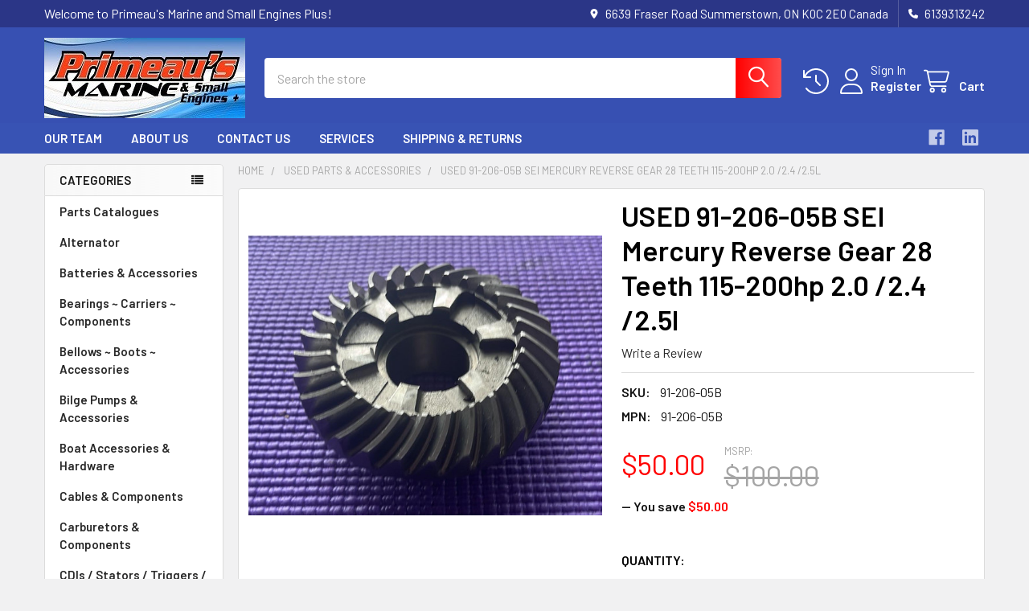

--- FILE ---
content_type: text/html; charset=UTF-8
request_url: https://primeausmarine.com/used-91-206-05b-sei-mercury-reverse-gear-28-teeth-115-200hp-2-0-2-4-2-5l/
body_size: 25092
content:

        <!DOCTYPE html>
<html class="no-js" lang="en">
        <head>
        <title>USED 91-206-05B SEI Mercury Reverse Gear 28 Teeth 115-200hp 2.0 /2.4 /2.5l - Primeau&#x27;s Marine and Small Engines Plus</title>
        <link rel="dns-prefetch preconnect" href="https://cdn11.bigcommerce.com/s-8294orwbeh" crossorigin><link rel="dns-prefetch preconnect" href="https://fonts.googleapis.com/" crossorigin><link rel="dns-prefetch preconnect" href="https://fonts.gstatic.com/" crossorigin>
        <meta property="product:price:amount" content="50" /><meta property="product:price:currency" content="CAD" /><meta property="og:url" content="https://primeausmarine.com/used-91-206-05b-sei-mercury-reverse-gear-28-teeth-115-200hp-2-0-2-4-2-5l/" /><meta property="og:site_name" content="Primeau's Marine and Small Engines Plus" /><link rel='canonical' href='https://primeausmarine.com/used-91-206-05b-sei-mercury-reverse-gear-28-teeth-115-200hp-2-0-2-4-2-5l/' /><meta name='platform' content='bigcommerce.stencil' /><meta property="og:type" content="product" />
<meta property="og:title" content="USED 91-206-05B SEI Mercury Reverse Gear 28 Teeth 115-200hp 2.0 /2.4 /2.5l" />
<meta property="og:image" content="https://cdn11.bigcommerce.com/s-8294orwbeh/products/2988/images/6157/original__31452.1678041245.386.513.jpg?c=1" />
<meta property="og:availability" content="instock" />
<meta property="pinterest:richpins" content="enabled" />
        
         

        <link href="https://cdn11.bigcommerce.com/s-8294orwbeh/product_images/Primeaus-Marine%20favicon%202.jpg?t=1612666932" rel="shortcut icon">
        <meta name="viewport" content="width=device-width, initial-scale=1">

        <script nonce="">
            document.documentElement.className = document.documentElement.className.replace('no-js', 'js');
        </script>

        <script nonce="">
    function browserSupportsAllFeatures() {
        return window.Promise
            && window.fetch
            && window.URL
            && window.URLSearchParams
            && window.WeakMap
            // object-fit support
            && ('objectFit' in document.documentElement.style);
    }

    function loadScript(src) {
        var js = document.createElement('script');
        js.src = src;
        js.nonce = '';
        js.onerror = function () {
            console.error('Failed to load polyfill script ' + src);
        };
        document.head.appendChild(js);
    }

    if (!browserSupportsAllFeatures()) {
        loadScript('https://cdn11.bigcommerce.com/s-8294orwbeh/stencil/9578a150-8c4c-013e-531b-5eaa469dda74/dist/theme-bundle.polyfills.js');
    }
</script>
        <script nonce="">window.consentManagerTranslations = `{"locale":"en","locales":{"consent_manager.data_collection_warning":"en","consent_manager.accept_all_cookies":"en","consent_manager.gdpr_settings":"en","consent_manager.data_collection_preferences":"en","consent_manager.manage_data_collection_preferences":"en","consent_manager.use_data_by_cookies":"en","consent_manager.data_categories_table":"en","consent_manager.allow":"en","consent_manager.accept":"en","consent_manager.deny":"en","consent_manager.dismiss":"en","consent_manager.reject_all":"en","consent_manager.category":"en","consent_manager.purpose":"en","consent_manager.functional_category":"en","consent_manager.functional_purpose":"en","consent_manager.analytics_category":"en","consent_manager.analytics_purpose":"en","consent_manager.targeting_category":"en","consent_manager.advertising_category":"en","consent_manager.advertising_purpose":"en","consent_manager.essential_category":"en","consent_manager.esential_purpose":"en","consent_manager.yes":"en","consent_manager.no":"en","consent_manager.not_available":"en","consent_manager.cancel":"en","consent_manager.save":"en","consent_manager.back_to_preferences":"en","consent_manager.close_without_changes":"en","consent_manager.unsaved_changes":"en","consent_manager.by_using":"en","consent_manager.agree_on_data_collection":"en","consent_manager.change_preferences":"en","consent_manager.cancel_dialog_title":"en","consent_manager.privacy_policy":"en","consent_manager.allow_category_tracking":"en","consent_manager.disallow_category_tracking":"en"},"translations":{"consent_manager.data_collection_warning":"We use cookies (and other similar technologies) to collect data to improve your shopping experience.","consent_manager.accept_all_cookies":"Accept All Cookies","consent_manager.gdpr_settings":"Settings","consent_manager.data_collection_preferences":"Website Data Collection Preferences","consent_manager.manage_data_collection_preferences":"Manage Website Data Collection Preferences","consent_manager.use_data_by_cookies":" uses data collected by cookies and JavaScript libraries to improve your shopping experience.","consent_manager.data_categories_table":"The table below outlines how we use this data by category. To opt out of a category of data collection, select 'No' and save your preferences.","consent_manager.allow":"Allow","consent_manager.accept":"Accept","consent_manager.deny":"Deny","consent_manager.dismiss":"Dismiss","consent_manager.reject_all":"Reject all","consent_manager.category":"Category","consent_manager.purpose":"Purpose","consent_manager.functional_category":"Functional","consent_manager.functional_purpose":"Enables enhanced functionality, such as videos and live chat. If you do not allow these, then some or all of these functions may not work properly.","consent_manager.analytics_category":"Analytics","consent_manager.analytics_purpose":"Provide statistical information on site usage, e.g., web analytics so we can improve this website over time.","consent_manager.targeting_category":"Targeting","consent_manager.advertising_category":"Advertising","consent_manager.advertising_purpose":"Used to create profiles or personalize content to enhance your shopping experience.","consent_manager.essential_category":"Essential","consent_manager.esential_purpose":"Essential for the site and any requested services to work, but do not perform any additional or secondary function.","consent_manager.yes":"Yes","consent_manager.no":"No","consent_manager.not_available":"N/A","consent_manager.cancel":"Cancel","consent_manager.save":"Save","consent_manager.back_to_preferences":"Back to Preferences","consent_manager.close_without_changes":"You have unsaved changes to your data collection preferences. Are you sure you want to close without saving?","consent_manager.unsaved_changes":"You have unsaved changes","consent_manager.by_using":"By using our website, you're agreeing to our","consent_manager.agree_on_data_collection":"By using our website, you're agreeing to the collection of data as described in our ","consent_manager.change_preferences":"You can change your preferences at any time","consent_manager.cancel_dialog_title":"Are you sure you want to cancel?","consent_manager.privacy_policy":"Privacy Policy","consent_manager.allow_category_tracking":"Allow [CATEGORY_NAME] tracking","consent_manager.disallow_category_tracking":"Disallow [CATEGORY_NAME] tracking"}}`;</script>

        <script nonce="">
            window.lazySizesConfig = window.lazySizesConfig || {};
            window.lazySizesConfig.loadMode = 1;
        </script>
        <script async src="https://cdn11.bigcommerce.com/s-8294orwbeh/stencil/9578a150-8c4c-013e-531b-5eaa469dda74/dist/theme-bundle.head_async.js" nonce=""></script>

            <link href="https://fonts.googleapis.com/css?family=Barlow:600,400&display=block" rel="stylesheet">
            <script async src="https://cdn11.bigcommerce.com/s-8294orwbeh/stencil/9578a150-8c4c-013e-531b-5eaa469dda74/dist/theme-bundle.font.js" nonce=""></script>
            <link data-stencil-stylesheet href="https://cdn11.bigcommerce.com/s-8294orwbeh/stencil/9578a150-8c4c-013e-531b-5eaa469dda74/css/theme-0d6171a0-b0f0-013e-f635-12ba55dc41a5.css" rel="stylesheet">
            <!-- Start Tracking Code for analytics_facebook -->

<script>
!function(f,b,e,v,n,t,s){if(f.fbq)return;n=f.fbq=function(){n.callMethod?n.callMethod.apply(n,arguments):n.queue.push(arguments)};if(!f._fbq)f._fbq=n;n.push=n;n.loaded=!0;n.version='2.0';n.queue=[];t=b.createElement(e);t.async=!0;t.src=v;s=b.getElementsByTagName(e)[0];s.parentNode.insertBefore(t,s)}(window,document,'script','https://connect.facebook.net/en_US/fbevents.js');

fbq('set', 'autoConfig', 'false', '167173111670184');
fbq('dataProcessingOptions', ['LDU'], 0, 0);
fbq('init', '167173111670184', {"external_id":"f0365a4d-e667-47d3-a5f4-77ab9596106c"});
fbq('set', 'agent', 'bigcommerce', '167173111670184');

function trackEvents() {
    var pathName = window.location.pathname;

    fbq('track', 'PageView', {}, "");

    // Search events start -- only fire if the shopper lands on the /search.php page
    if (pathName.indexOf('/search.php') === 0 && getUrlParameter('search_query')) {
        fbq('track', 'Search', {
            content_type: 'product_group',
            content_ids: [],
            search_string: getUrlParameter('search_query')
        });
    }
    // Search events end

    // Wishlist events start -- only fire if the shopper attempts to add an item to their wishlist
    if (pathName.indexOf('/wishlist.php') === 0 && getUrlParameter('added_product_id')) {
        fbq('track', 'AddToWishlist', {
            content_type: 'product_group',
            content_ids: []
        });
    }
    // Wishlist events end

    // Lead events start -- only fire if the shopper subscribes to newsletter
    if (pathName.indexOf('/subscribe.php') === 0 && getUrlParameter('result') === 'success') {
        fbq('track', 'Lead', {});
    }
    // Lead events end

    // Registration events start -- only fire if the shopper registers an account
    if (pathName.indexOf('/login.php') === 0 && getUrlParameter('action') === 'account_created') {
        fbq('track', 'CompleteRegistration', {}, "");
    }
    // Registration events end

    

    function getUrlParameter(name) {
        var cleanName = name.replace(/[\[]/, '\[').replace(/[\]]/, '\]');
        var regex = new RegExp('[\?&]' + cleanName + '=([^&#]*)');
        var results = regex.exec(window.location.search);
        return results === null ? '' : decodeURIComponent(results[1].replace(/\+/g, ' '));
    }
}

if (window.addEventListener) {
    window.addEventListener("load", trackEvents, false)
}
</script>
<noscript><img height="1" width="1" style="display:none" alt="null" src="https://www.facebook.com/tr?id=167173111670184&ev=PageView&noscript=1&a=plbigcommerce1.2&eid="/></noscript>

<!-- End Tracking Code for analytics_facebook -->

<!-- Start Tracking Code for analytics_siteverification -->

<meta name="facebook-domain-verification" content="aauq4zx3bo2wqf6k55sx77zomcheyy" />
<meta name="google-site-verification" content="i9qK8CH3bThOSMp_a7HUVHYZpqWZh1lM2w0c-uZLzno" />


<!-- End Tracking Code for analytics_siteverification -->


<script type="text/javascript" src="https://checkout-sdk.bigcommerce.com/v1/loader.js" defer ></script>
<script src="https://www.google.com/recaptcha/api.js" async defer></script>
<script type="text/javascript">
var BCData = {"product_attributes":{"sku":"91-206-05B","upc":null,"mpn":"91-206-05B","gtin":null,"weight":null,"base":true,"image":null,"price":{"without_tax":{"formatted":"$50.00","value":50,"currency":"CAD"},"tax_label":"Tax # HST 83742 7913 RT0001","rrp_without_tax":{"formatted":"$100.00","value":100,"currency":"CAD"},"saved":{"formatted":"$50.00","value":50,"currency":"CAD"}},"out_of_stock_behavior":"label_option","out_of_stock_message":"Out of stock","available_modifier_values":[],"in_stock_attributes":[],"stock":null,"instock":true,"stock_message":null,"purchasable":true,"purchasing_message":null,"call_for_price_message":null}};
</script>

<script nonce="">
(function () {
    var xmlHttp = new XMLHttpRequest();

    xmlHttp.open('POST', 'https://bes.gcp.data.bigcommerce.com/nobot');
    xmlHttp.setRequestHeader('Content-Type', 'application/json');
    xmlHttp.send('{"store_id":"1001648203","timezone_offset":"-5.0","timestamp":"2026-01-17T17:18:47.85657200Z","visit_id":"4fa62670-1d88-4cf3-b0d6-1b217beea152","channel_id":1}');
})();
</script>

        

        <!-- snippet location htmlhead -->

                    <link href="https://cdn11.bigcommerce.com/s-8294orwbeh/images/stencil/608x608/products/2988/6157/original__31452.1678041245.jpg?c=1" rel="preload" as="image">

    </head>
    <body class="csscolumns papaSupermarket-layout--left-sidebar
        papaSupermarket-style--modern
        papaSupermarket-pageType--product
        papaSupermarket-page--pages-product
        emthemesModez-productUniform
        
        papaSupermarket--showAllCategoriesMenu
        
        
        
        
        
        
        " id="topOfPage">


        <!-- snippet location header -->
        <svg data-src="https://cdn11.bigcommerce.com/s-8294orwbeh/stencil/9578a150-8c4c-013e-531b-5eaa469dda74/img/icon-sprite.svg" class="icons-svg-sprite"></svg>

        <header class="header" role="banner" >
    <a href="#" class="mobileMenu-toggle" data-mobile-menu-toggle="menu">
        <span class="mobileMenu-toggleIcon">Toggle menu</span>
    </a>

        <div class="emthemesModez-header-topSection">
            <div class="container">
                <nav class="navUser navUser--storeInfo">
    <ul class="navUser-section">
        <li class="navUser-item">
            <span class="navUser-welcome">Welcome to Primeau's Marine and Small Engines Plus!</span>
        </li>
    </ul>
</nav>

<nav class="navUser">


        
    <ul class="navUser-section">
        
        <li class="navUser-item">
            <span class="navUser-action">
                <i class="icon" aria-hidden="true"><svg><use href="#icon-loc-solid" /></svg></i>
                <span>6639 Fraser Road
Summerstown, ON K0C 2E0
Canada</span>
            </span>
        </li>

        <li class="navUser-item">
            <a class="navUser-action" href="tel:6139313242">
                <i class="icon"><svg><use href="#icon-phone-solid" /></svg></i>
                <span>6139313242</span>
            </a>
        </li>

    </ul>
</nav>            </div>
        </div>

    <div class="emthemesModez-header-userSection emthemesModez-header-userSection--logo-left" data-stickymenu>
        <div class="container">
                <div class="header-logo header-logo--left">
                    <a href="https://primeausmarine.com/" data-instantload='{"page":"home"}'>
            <div class="header-logo-image-container">
                <img class="header-logo-image" src="https://cdn11.bigcommerce.com/s-8294orwbeh/images/stencil/250x100/primeaus_new_logo_3_1616524316__83653.original.jpg" srcset="https://cdn11.bigcommerce.com/s-8294orwbeh/images/stencil/250x100/primeaus_new_logo_3_1616524316__83653.original.jpg 1x, https://cdn11.bigcommerce.com/s-8294orwbeh/images/stencil/500w/primeaus_new_logo_3_1616524316__83653.original.jpg 2x" alt="Primeau&#x27;s Marine and Small Engines Plus" title="Primeau&#x27;s Marine and Small Engines Plus">
            </div>
</a>
                </div>

            <nav class="navUser">
    
    <ul class="navUser-section navUser-section--alt">
        <li class="navUser-item navUser-item--recentlyViewed">
            <a class="navUser-action navUser-action--recentlyViewed" href="#recently-viewed" data-dropdown="recently-viewed-dropdown" data-options="align:right" title="Recently Viewed" style="display:none">
                <i class="icon"><svg><use href="#icon-recent-list" /></svg></i>
                <span class="navUser-item-recentlyViewedLabel"><span class='firstword'>Recently </span>Viewed</span>
            </a>
            <div class="dropdown-menu" id="recently-viewed-dropdown" data-dropdown-content aria-hidden="true"></div>
        </li>


        

            <li class="navUser-item navUser-item--account">
                <i class="icon"><svg><use href="#icon-user" /></svg></i>
                <span class="navUser-actions">
                        <span class="navUser-subtitle">
                            <a class="navUser-action" href="/login.php">
                                <span class="navUser-item-loginLabel">Sign In</span>
                            </a>
                        </span>
                            <a class="navUser-action" href="/login.php?action=create_account">Register</a>
                </span>
            </li>

        <li class="navUser-item navUser-item--cart">
            <a
                class="navUser-action navUser-action--cart"
                data-cart-preview
                data-dropdown="cart-preview-dropdown"
                data-options="align:right"
                href="/cart.php"
                title="Cart">
                <i class="icon"><svg><use href="#icon-cart" /></svg></i>
                <span class="_rows">
                    <span class="countPill cart-quantity"></span>
                    <span class="navUser-item-cartLabel">Cart</span>
                </span>
            </a>

            <div class="dropdown-menu" id="cart-preview-dropdown" data-dropdown-content aria-hidden="true"></div>
        </li>
    </ul>
</nav>

            <div class="emthemesModez-quickSearch" data-prevent-quick-search-close>
    <!-- snippet location forms_search -->
    <form class="form" action="/search.php">
        <fieldset class="form-fieldset">
            <div class="form-field">
                <label class="is-srOnly" for="search_query">Search</label>
                <div class="form-prefixPostfix wrap">
                    <input class="form-input" data-search-quick name="search_query" id="search_query" data-error-message="Search field cannot be empty." placeholder="Search the store" autocomplete="off">
                    <input type="submit" class="button button--primary form-prefixPostfix-button--postfix" value="Search" />
                </div>
            </div>
        </fieldset>
    </form>
</div>        </div>
    </div>

    <div class="navPages-container navPages-container--bg" id="menu" data-menu>
        <div class="container">
            <nav class="navPages">

        <div class="emthemesModez-navPages-verticalCategories-container">
            <a class="navPages-action has-subMenu" role="none">Categories</a>
            <div class="emthemesModez-verticalCategories is-open " id="emthemesModez-verticalCategories" data-emthemesmodez-fix-height="emthemesModez-section1-container">
                <ul class="navPages-list navPages-list--categories">

                            <li class="navPages-item">
                                <a class="navPages-action" href="https://primeausmarine.com/check-out-our-catalogues/" data-instantload >Parts Catalogues</a>
                            </li>
                            <li class="navPages-item">
                                <a class="navPages-action" href="https://primeausmarine.com/alternator/" data-instantload >Alternator</a>
                            </li>
                            <li class="navPages-item">
                                <a class="navPages-action" href="https://primeausmarine.com/batteries-accessories/" data-instantload >Batteries &amp; Accessories</a>
                            </li>
                            <li class="navPages-item">
                                <a class="navPages-action" href="https://primeausmarine.com/bearings-carriers-components/" data-instantload >Bearings ~ Carriers ~ Components</a>
                            </li>
                            <li class="navPages-item">
                                <a class="navPages-action" href="https://primeausmarine.com/bellows-boots-accessories/" data-instantload >Bellows ~ Boots ~ Accessories</a>
                            </li>
                            <li class="navPages-item">
                                <a class="navPages-action" href="https://primeausmarine.com/bilge-pumps-accessories/" data-instantload >Bilge Pumps &amp; Accessories</a>
                            </li>
                            <li class="navPages-item">
                                <a class="navPages-action" href="https://primeausmarine.com/boat-accessories-hardware/" data-instantload >Boat Accessories &amp; Hardware</a>
                            </li>
                            <li class="navPages-item">
                                <a class="navPages-action" href="https://primeausmarine.com/cables-components/" data-instantload >Cables &amp; Components</a>
                            </li>
                            <li class="navPages-item">
                                <a class="navPages-action" href="https://primeausmarine.com/carburetors-components/" data-instantload >Carburetors &amp; Components</a>
                            </li>
                            <li class="navPages-item">
                                <a class="navPages-action" href="https://primeausmarine.com/cdis-stators-triggers-coils/" data-instantload >CDIs / Stators / Triggers / Coils</a>
                            </li>
                            <li class="navPages-item">
                                <a class="navPages-action" href="https://primeausmarine.com/cleaners-paints-solvents-more/" data-instantload >Cleaners ~ Paints ~ Solvents ~ More</a>
                            </li>
                            <li class="navPages-item">
                                <a class="navPages-action" href="https://primeausmarine.com/control-box-accessories/" data-instantload >Control Box &amp; Accessories</a>
                            </li>
                            <li class="navPages-item">
                                <a class="navPages-action" href="https://primeausmarine.com/distributor-caps-tune-up-kits/" data-instantload >Distributor Caps &amp; Tune-Up Kits</a>
                            </li>
                            <li class="navPages-item">
                                <a class="navPages-action" href="https://primeausmarine.com/drain-plugs-pipe-plugs/" data-instantload >Drain Plugs ~ Pipe Plugs</a>
                            </li>
                            <li class="navPages-item">
                                <a class="navPages-action" href="https://primeausmarine.com/filters/" data-instantload >Filters</a>
                            </li>
                            <li class="navPages-item">
                                <a class="navPages-action" href="https://primeausmarine.com/fuel-connectors-tanks-lines/" data-instantload >Fuel Connectors ~ Tanks ~ Lines</a>
                            </li>
                            <li class="navPages-item">
                                <a class="navPages-action" href="https://primeausmarine.com/fuel-pumps-accessories/" data-instantload >Fuel Pumps &amp; Accessories</a>
                            </li>
                            <li class="navPages-item">
                                <a class="navPages-action" href="https://primeausmarine.com/gaskets-sets/" data-instantload >Gaskets &amp; Sets</a>
                            </li>
                            <li class="navPages-item">
                                <a class="navPages-action" href="https://primeausmarine.com/gauges-accessories/" data-instantload >Gauges &amp; Accessories</a>
                            </li>
                            <li class="navPages-item">
                                <a class="navPages-action" href="https://primeausmarine.com/gps-fish-finders-accessories/" data-instantload >GPS ~ Fish Finders ~ Accessories</a>
                            </li>
                            <li class="navPages-item">
                                <a class="navPages-action" href="https://primeausmarine.com/hoses/" data-instantload >Hoses</a>
                            </li>
                            <li class="navPages-item">
                                <a class="navPages-action" href="https://primeausmarine.com/ignitions-switches-components/" data-instantload >Ignitions ~ Switches ~ Components</a>
                            </li>
                            <li class="navPages-item">
                                <a class="navPages-action" href="https://primeausmarine.com/lower-unit-gearcase-gears-more/" data-instantload >Lower Unit / Gearcase Gears &amp; More</a>
                            </li>
                            <li class="navPages-item">
                                <a class="navPages-action" href="https://primeausmarine.com/oils-lubes-stabilizers/" data-instantload >Oils ~ Lubes ~ Stabilizers</a>
                            </li>
                            <li class="navPages-item">
                                <a class="navPages-action" href="https://primeausmarine.com/other-parts/" data-instantload >Other Parts</a>
                            </li>
                            <li class="navPages-item">
                                <a class="navPages-action" href="https://primeausmarine.com/pistons-rings-sleeves/" data-instantload >Pistons ~ Rings ~ Sleeves</a>
                            </li>
                            <li class="navPages-item">
                                <a class="navPages-action" href="https://primeausmarine.com/plug-wires-spark-plugs/" data-instantload >Plug Wires ~ Spark Plugs</a>
                            </li>
                            <li class="navPages-item">
                                <a class="navPages-action" href="https://primeausmarine.com/props-accessories/" data-instantload >Props &amp; Accessories</a>
                            </li>
                            <li class="navPages-item">
                                <a class="navPages-action" href="https://primeausmarine.com/pwc-personal-watercraft/" data-instantload >PWC Personal Watercraft</a>
                            </li>
                            <li class="navPages-item">
                                <a class="navPages-action" href="https://primeausmarine.com/seals-o-rings-washers/" data-instantload >Seals ~ O-Rings ~ Washers</a>
                            </li>
                            <li class="navPages-item">
                                <a class="navPages-action" href="https://primeausmarine.com/snowmobile-atv-dirt-bike-parts/" data-instantload >Snowmobile ~ ATV ~ Dirt Bike ~ Parts</a>
                            </li>
                            <li class="navPages-item">
                                <a class="navPages-action" href="https://primeausmarine.com/starters-solenoids-relays/" data-instantload >Starters ~ Solenoids ~ Relays</a>
                            </li>
                            <li class="navPages-item">
                                <a class="navPages-action" href="https://primeausmarine.com/trailer-accessories/" data-instantload >Trailer Accessories</a>
                            </li>
                            <li class="navPages-item">
                                <a class="navPages-action" href="https://primeausmarine.com/trim-tilt-motors-parts/" data-instantload >Trim &amp; Tilt Motors &amp; Parts</a>
                            </li>
                            <li class="navPages-item">
                                <a class="navPages-action" href="https://primeausmarine.com/used-parts-accessories/" data-instantload >Used Parts &amp; Accessories</a>
                            </li>
                            <li class="navPages-item">
                                <a class="navPages-action" href="https://primeausmarine.com/water-pumps-kits-components/" data-instantload >Water Pumps ~ Kits ~ Components</a>
                            </li>
                    
                </ul>
            </div>
        </div>
    
    
        <ul class="navPages-list">
                <li class="navPages-item">
                    <a class="navPages-action" data-instantload href="https://primeausmarine.com/our-team/">Our Team</a>
                </li>
                <li class="navPages-item">
                    <a class="navPages-action" data-instantload href="https://primeausmarine.com/about-us/">About Us</a>
                </li>
                <li class="navPages-item">
                    <a class="navPages-action" data-instantload href="https://primeausmarine.com/contact-us/">Contact Us</a>
                </li>
                <li class="navPages-item">
                    <a class="navPages-action" data-instantload href="https://primeausmarine.com/services/">Services</a>
                </li>
                <li class="navPages-item">
                    <a class="navPages-action" data-instantload href="https://primeausmarine.com/shipping-returns/">Shipping &amp; Returns</a>
                </li>
        </ul>
    <ul class="navPages-list navPages-list--user ">
            <li class="navPages-item">
                <a class="navPages-action" href="/login.php">Sign In</a>
                    <a class="navPages-action" href="/login.php?action=create_account">Register</a>
            </li>

        <li class="navPages-item navPages-item--phone">
            <a class="navPages-action" href="tel:6139313242">
                <i class="icon"><svg><use href="#icon-phone-solid" /></svg></i>
                <span>6139313242</span>
            </a>
        </li>
    </ul>

    <div class="navPages-socials">
            <ul class="socialLinks socialLinks--dark">
                <li class="socialLinks-item">
                    <a class="icon icon--facebook"
                    href="https://www.facebook.com/primeausmarine"
                    target="_blank"
                    rel="noopener"
                    title="Facebook"
                    >
                        <span class="aria-description--hidden">Facebook</span>
                        <svg>
                            <use href="#icon-facebook"/>
                        </svg>
                    </a>
                </li>
                <li class="socialLinks-item">
                    <a class="icon icon--linkedin"
                    href="https://www.instagram.com/primeausmarine"
                    target="_blank"
                    rel="noopener"
                    title="Linkedin"
                    >
                        <span class="aria-description--hidden">Linkedin</span>
                        <svg>
                            <use href="#icon-linkedin"/>
                        </svg>
                    </a>
                </li>
    </ul>
    </div>
</nav>
        </div>
    </div>

    <div data-content-region="header_navigation_bottom--global"></div>
</header>

<div class="emthemesModez-quickSearch emthemesModez-quickSearch--mobileOnly" data-prevent-quick-search-close>
    <!-- snippet location forms_search -->
    <form class="form" action="/search.php">
        <fieldset class="form-fieldset">
            <div class="form-field">
                <label class="is-srOnly" for="search_query_mobile">Search</label>
                <div class="form-prefixPostfix wrap">
                    <input class="form-input" data-search-quick name="search_query" id="search_query_mobile" data-error-message="Search field cannot be empty." placeholder="Search the store" autocomplete="off">
                    <input type="submit" class="button button--primary form-prefixPostfix-button--postfix" value="Search" />
                </div>
            </div>
        </fieldset>
    </form>
</div>
<div class="dropdown dropdown--quickSearch" id="quickSearch" aria-hidden="true" tabindex="-1" data-prevent-quick-search-close>
    <div class="container">
        <section class="quickSearchResults" data-bind="html: results"></section>
    </div>
</div>
<div class="emthemesModez-overlay"></div>

<div data-content-region="header_bottom--global"></div>
<div data-content-region="header_bottom"></div>

        <div class="body" data-currency-code="CAD">
     
    <div class="container">
        
        <div class="page">
            <div class="page-sidebar">
                <nav class="navList navList--aside">
    <h2 class="is-srOnly">Sidebar</h2>
    <div data-content-region="home_sidebar_top--global"></div>
    <div data-content-region="home_sidebar_top"></div>

    <div class="sidebarBlock sidebarBlock--verticalCategories sidebarBlock--verticalAllCategories">
    <div class="emthemesModez-navPages-verticalCategories-container">
        <a class="navPages-action has-subMenu" role="none">Categories</a>
        <div class="emthemesModez-verticalCategories emthemesModez-verticalCategories--open" id="emthemesModez-verticalCategories-sidebar">
            <ul class="navPages-list navPages-list--categories">
                        <li class="navPages-item">
                            <a class="navPages-action" href="https://primeausmarine.com/check-out-our-catalogues/" data-instantload >Parts Catalogues</a>
                        </li>
                        <li class="navPages-item">
                            <a class="navPages-action" href="https://primeausmarine.com/alternator/" data-instantload >Alternator</a>
                        </li>
                        <li class="navPages-item">
                            <a class="navPages-action" href="https://primeausmarine.com/batteries-accessories/" data-instantload >Batteries &amp; Accessories</a>
                        </li>
                        <li class="navPages-item">
                            <a class="navPages-action" href="https://primeausmarine.com/bearings-carriers-components/" data-instantload >Bearings ~ Carriers ~ Components</a>
                        </li>
                        <li class="navPages-item">
                            <a class="navPages-action" href="https://primeausmarine.com/bellows-boots-accessories/" data-instantload >Bellows ~ Boots ~ Accessories</a>
                        </li>
                        <li class="navPages-item">
                            <a class="navPages-action" href="https://primeausmarine.com/bilge-pumps-accessories/" data-instantload >Bilge Pumps &amp; Accessories</a>
                        </li>
                        <li class="navPages-item">
                            <a class="navPages-action" href="https://primeausmarine.com/boat-accessories-hardware/" data-instantload >Boat Accessories &amp; Hardware</a>
                        </li>
                        <li class="navPages-item">
                            <a class="navPages-action" href="https://primeausmarine.com/cables-components/" data-instantload >Cables &amp; Components</a>
                        </li>
                        <li class="navPages-item">
                            <a class="navPages-action" href="https://primeausmarine.com/carburetors-components/" data-instantload >Carburetors &amp; Components</a>
                        </li>
                        <li class="navPages-item">
                            <a class="navPages-action" href="https://primeausmarine.com/cdis-stators-triggers-coils/" data-instantload >CDIs / Stators / Triggers / Coils</a>
                        </li>
                        <li class="navPages-item">
                            <a class="navPages-action" href="https://primeausmarine.com/cleaners-paints-solvents-more/" data-instantload >Cleaners ~ Paints ~ Solvents ~ More</a>
                        </li>
                        <li class="navPages-item">
                            <a class="navPages-action" href="https://primeausmarine.com/control-box-accessories/" data-instantload >Control Box &amp; Accessories</a>
                        </li>
                        <li class="navPages-item">
                            <a class="navPages-action" href="https://primeausmarine.com/distributor-caps-tune-up-kits/" data-instantload >Distributor Caps &amp; Tune-Up Kits</a>
                        </li>
                        <li class="navPages-item">
                            <a class="navPages-action" href="https://primeausmarine.com/drain-plugs-pipe-plugs/" data-instantload >Drain Plugs ~ Pipe Plugs</a>
                        </li>
                        <li class="navPages-item">
                            <a class="navPages-action" href="https://primeausmarine.com/filters/" data-instantload >Filters</a>
                        </li>
                        <li class="navPages-item">
                            <a class="navPages-action" href="https://primeausmarine.com/fuel-connectors-tanks-lines/" data-instantload >Fuel Connectors ~ Tanks ~ Lines</a>
                        </li>
                        <li class="navPages-item">
                            <a class="navPages-action" href="https://primeausmarine.com/fuel-pumps-accessories/" data-instantload >Fuel Pumps &amp; Accessories</a>
                        </li>
                        <li class="navPages-item">
                            <a class="navPages-action" href="https://primeausmarine.com/gaskets-sets/" data-instantload >Gaskets &amp; Sets</a>
                        </li>
                        <li class="navPages-item">
                            <a class="navPages-action" href="https://primeausmarine.com/gauges-accessories/" data-instantload >Gauges &amp; Accessories</a>
                        </li>
                        <li class="navPages-item">
                            <a class="navPages-action" href="https://primeausmarine.com/gps-fish-finders-accessories/" data-instantload >GPS ~ Fish Finders ~ Accessories</a>
                        </li>
                        <li class="navPages-item">
                            <a class="navPages-action" href="https://primeausmarine.com/hoses/" data-instantload >Hoses</a>
                        </li>
                        <li class="navPages-item">
                            <a class="navPages-action" href="https://primeausmarine.com/ignitions-switches-components/" data-instantload >Ignitions ~ Switches ~ Components</a>
                        </li>
                        <li class="navPages-item">
                            <a class="navPages-action" href="https://primeausmarine.com/lower-unit-gearcase-gears-more/" data-instantload >Lower Unit / Gearcase Gears &amp; More</a>
                        </li>
                        <li class="navPages-item">
                            <a class="navPages-action" href="https://primeausmarine.com/oils-lubes-stabilizers/" data-instantload >Oils ~ Lubes ~ Stabilizers</a>
                        </li>
                        <li class="navPages-item">
                            <a class="navPages-action" href="https://primeausmarine.com/other-parts/" data-instantload >Other Parts</a>
                        </li>
                        <li class="navPages-item">
                            <a class="navPages-action" href="https://primeausmarine.com/pistons-rings-sleeves/" data-instantload >Pistons ~ Rings ~ Sleeves</a>
                        </li>
                        <li class="navPages-item">
                            <a class="navPages-action" href="https://primeausmarine.com/plug-wires-spark-plugs/" data-instantload >Plug Wires ~ Spark Plugs</a>
                        </li>
                        <li class="navPages-item">
                            <a class="navPages-action" href="https://primeausmarine.com/props-accessories/" data-instantload >Props &amp; Accessories</a>
                        </li>
                        <li class="navPages-item">
                            <a class="navPages-action" href="https://primeausmarine.com/pwc-personal-watercraft/" data-instantload >PWC Personal Watercraft</a>
                        </li>
                        <li class="navPages-item">
                            <a class="navPages-action" href="https://primeausmarine.com/seals-o-rings-washers/" data-instantload >Seals ~ O-Rings ~ Washers</a>
                        </li>
                        <li class="navPages-item">
                            <a class="navPages-action" href="https://primeausmarine.com/snowmobile-atv-dirt-bike-parts/" data-instantload >Snowmobile ~ ATV ~ Dirt Bike ~ Parts</a>
                        </li>
                        <li class="navPages-item">
                            <a class="navPages-action" href="https://primeausmarine.com/starters-solenoids-relays/" data-instantload >Starters ~ Solenoids ~ Relays</a>
                        </li>
                        <li class="navPages-item">
                            <a class="navPages-action" href="https://primeausmarine.com/trailer-accessories/" data-instantload >Trailer Accessories</a>
                        </li>
                        <li class="navPages-item">
                            <a class="navPages-action" href="https://primeausmarine.com/trim-tilt-motors-parts/" data-instantload >Trim &amp; Tilt Motors &amp; Parts</a>
                        </li>
                        <li class="navPages-item">
                            <a class="navPages-action" href="https://primeausmarine.com/used-parts-accessories/" data-instantload >Used Parts &amp; Accessories</a>
                        </li>
                        <li class="navPages-item">
                            <a class="navPages-action" href="https://primeausmarine.com/water-pumps-kits-components/" data-instantload >Water Pumps ~ Kits ~ Components</a>
                        </li>
            </ul>
        </div>
    </div>
</div>
    

    <div data-content-region="home_sidebar_below_menu--global"></div>
    <div data-content-region="home_sidebar_below_menu"></div>

        <div class="sidebarBlock sidebarBlock--navList sidebarBlock--brands sidebarBlock--mobileCollapsible">
    <h3 class="sidebarBlock-heading"
        data-collapsible="#brands-navList"
        data-collapsible-disabled-breakpoint="medium"
        data-collapsible-disabled-state="open"
        data-collapsible-enabled-state="closed">Popular Brands</h3>
    <ul id="brands-navList" class="navList">
        <li class="navList-item"><a class="navList-action" data-instantload href="https://primeausmarine.com/quicksilver-mercury/" title="Quicksilver / Mercury">Quicksilver / Mercury</a></li>
        <li class="navList-item"><a class="navList-action" data-instantload href="https://primeausmarine.com/sierra-marine/" title="Sierra International">Sierra International</a></li>
        <li class="navList-item"><a class="navList-action" data-instantload href="https://primeausmarine.com/brp-omc-johnson-evinrude-seadoo-skidoo/" title="BRP / OMC / Johnson / Evinrude /Sea-Doo / Ski-Doo">BRP / OMC / Johnson / Evinrude /Sea-Doo / Ski-Doo</a></li>
        <li class="navList-item"><a class="navList-action" data-instantload href="https://primeausmarine.com/suzuki/" title="Suzuki">Suzuki</a></li>
        <li class="navList-item"><a class="navList-action" data-instantload href="https://primeausmarine.com/unknown/" title="Miscellaneous">Miscellaneous</a></li>
        <li class="navList-item"><a class="navList-action" data-instantload href="https://primeausmarine.com/wurth/" title="Wurth">Wurth</a></li>
        <li class="navList-item"><a class="navList-action" data-instantload href="https://primeausmarine.com/seachoice-products/" title="Seachoice Products">Seachoice Products</a></li>
        <li class="navList-item"><a class="navList-action" data-instantload href="https://primeausmarine.com/turning-point-propellers/" title="Turning Point Propellers">Turning Point Propellers</a></li>
        <li class="navList-item"><a class="navList-action" data-instantload href="https://primeausmarine.com/pro-marine/" title="Pro Marine">Pro Marine</a></li>
        <li class="navList-item"><a class="navList-action" data-instantload href="https://primeausmarine.com/ngk-spark-plugs/" title="NGK Spark Plugs">NGK Spark Plugs</a></li>
        <li class="navList-item"><a class="navList-action" data-instantload href="https://primeausmarine.com/brands/">View All</a></li>
    </ul>
</div> 
    <div data-content-region="home_sidebar_below_brands--global"></div>
    <div data-content-region="home_sidebar_below_brands"></div>

    <div data-emthemesmodez-remote-banner="emthemesModezBannersBlockSidebar01"></div>

    
        
        <div data-emthemesmodez-remote-banner="emthemesModezBannersBlockSidebar02"></div>

    <div data-content-region="home_sidebar_bottom"></div>
    <div data-content-region="home_sidebar_bottom--global"></div>
</nav>
            </div>
            <main class="page-content">

    <ul class="breadcrumbs">
            <li class="breadcrumb ">
                <a data-instantload href="https://primeausmarine.com/" class="breadcrumb-label">
                    <span>Home</span>
                </a>
            </li>
            <li class="breadcrumb ">
                <a data-instantload href="https://primeausmarine.com/used-parts-accessories/" class="breadcrumb-label">
                    <span>Used Parts &amp; Accessories</span>
                </a>
            </li>
            <li class="breadcrumb is-active">
                <a data-instantload href="https://primeausmarine.com/used-91-206-05b-sei-mercury-reverse-gear-28-teeth-115-200hp-2-0-2-4-2-5l/" class="breadcrumb-label">
                    <span>USED 91-206-05B SEI Mercury Reverse Gear 28 Teeth 115-200hp 2.0 /2.4 /2.5l</span>
                </a>
            </li>
</ul>

<script type="application/ld+json" nonce="">
{
    "@context": "https://schema.org",
    "@type": "BreadcrumbList",
    "itemListElement":
    [
        {
            "@type": "ListItem",
            "position": 1,
            "item": {
                "@id": "https://primeausmarine.com/",
                "name": "Home"
            }
        },
        {
            "@type": "ListItem",
            "position": 2,
            "item": {
                "@id": "https://primeausmarine.com/used-parts-accessories/",
                "name": "Used Parts & Accessories"
            }
        },
        {
            "@type": "ListItem",
            "position": 3,
            "item": {
                "@id": "https://primeausmarine.com/used-91-206-05b-sei-mercury-reverse-gear-28-teeth-115-200hp-2-0-2-4-2-5l/",
                "name": "USED 91-206-05B SEI Mercury Reverse Gear 28 Teeth 115-200hp 2.0 /2.4 /2.5l"
            }
        }
    ]
}
</script>

    <div class="productView-scope">
        

<div class="productView productView--full"
>

    <div class="productView-detailsWrapper">
        <div data-also-bought-parent-scope class="productView-beforeAlsoBought">
            <section class="productView-details">
                <div class="productView-product">

                    <h1 class="productView-title">USED 91-206-05B SEI Mercury Reverse Gear 28 Teeth 115-200hp 2.0 /2.4 /2.5l</h1>

                    <div class="productView-rating">
                            <span class="productView-reviewLink">
                                <a href="https://primeausmarine.com/used-91-206-05b-sei-mercury-reverse-gear-28-teeth-115-200hp-2-0-2-4-2-5l/"
                                        data-reveal-id="modal-review-form"
                                >
                                Write a Review
                                </a>
                            </span>
                            <div id="modal-review-form" class="modal" data-reveal>
    
    
    
    
    <div class="modal-header">
        <h2 class="modal-header-title">Write a Review</h2>
        <a href="#" class="modal-close" aria-label="Close" role="button">
            <svg class="icon"><use href="#icon-close" /></svg>
        </a>
    </div>
    <div class="modal-body">
        <div class="writeReview-productDetails">
            <div class="writeReview-productImage-container">
                        <img src="https://cdn11.bigcommerce.com/s-8294orwbeh/images/stencil/608x608/products/2988/6157/original__31452.1678041245.jpg?c=1" alt="USED 91-206-05B SEI Mercury Reverse Gear 28 Teeth 115-200hp 2.0 /2.4 /2.5l" title="USED 91-206-05B SEI Mercury Reverse Gear 28 Teeth 115-200hp 2.0 /2.4 /2.5l" data-sizes="auto"
        srcset="[data-uri]"
    data-srcset="https://cdn11.bigcommerce.com/s-8294orwbeh/images/stencil/80w/products/2988/6157/original__31452.1678041245.jpg?c=1 80w, https://cdn11.bigcommerce.com/s-8294orwbeh/images/stencil/160w/products/2988/6157/original__31452.1678041245.jpg?c=1 160w, https://cdn11.bigcommerce.com/s-8294orwbeh/images/stencil/320w/products/2988/6157/original__31452.1678041245.jpg?c=1 320w, https://cdn11.bigcommerce.com/s-8294orwbeh/images/stencil/640w/products/2988/6157/original__31452.1678041245.jpg?c=1 640w, https://cdn11.bigcommerce.com/s-8294orwbeh/images/stencil/960w/products/2988/6157/original__31452.1678041245.jpg?c=1 960w, https://cdn11.bigcommerce.com/s-8294orwbeh/images/stencil/1280w/products/2988/6157/original__31452.1678041245.jpg?c=1 1280w, https://cdn11.bigcommerce.com/s-8294orwbeh/images/stencil/1920w/products/2988/6157/original__31452.1678041245.jpg?c=1 1920w, https://cdn11.bigcommerce.com/s-8294orwbeh/images/stencil/2560w/products/2988/6157/original__31452.1678041245.jpg?c=1 2560w"
    
    class="lazyload"
    loading="lazy"
     />            </div>
            <h6 class="product-brand"></h6>
            <h5 class="product-title">USED 91-206-05B SEI Mercury Reverse Gear 28 Teeth 115-200hp 2.0 /2.4 /2.5l</h5>
        </div>
        <form class="form writeReview-form" action="/postreview.php" method="post">
            <fieldset class="form-fieldset">
                <div class="form-field">
                    <label class="form-label" for="rating-rate">Rating
                        <small>Required</small>
                    </label>
                    <!-- Stars -->
                    <!-- TODO: Review Stars need to be componentised, both for display and input -->
                    <select id="rating-rate" class="form-select" name="revrating">
                        <option value="">Select Rating</option>
                                <option value="1">1 star (worst)</option>
                                <option value="2">2 stars</option>
                                <option value="3">3 stars (average)</option>
                                <option value="4">4 stars</option>
                                <option value="5">5 stars (best)</option>
                    </select>
                </div>

                <!-- Name -->
                    <div class="form-field" id="revfromname" data-validation="" >
    <label class="form-label" for="revfromname_input">Name
        
    </label>
    <input type="text" id="revfromname_input" data-label="Name" name="revfromname"   class="form-input" aria-required="" aria-labelledby="revfromname" aria-live="polite"  >
</div>

                    <!-- Email -->
                        <div class="form-field" id="email" data-validation="" >
    <label class="form-label" for="email_input">Email
        <small>Required</small>
    </label>
    <input type="text" id="email_input" data-label="Email" name="email"   class="form-input" aria-required="false" aria-labelledby="email" aria-live="polite"  >
</div>

                <!-- Review Subject -->
                <div class="form-field" id="revtitle" data-validation="" >
    <label class="form-label" for="revtitle_input">Review Subject
        <small>Required</small>
    </label>
    <input type="text" id="revtitle_input" data-label="Review Subject" name="revtitle"   class="form-input" aria-required="true" aria-labelledby="revtitle" aria-live="polite"  >
</div>

                <!-- Comments -->
                <div class="form-field" id="revtext" data-validation="">
    <label class="form-label" for="revtext_input">Comments
            <small>Required</small>
    </label>
    <textarea name="revtext" id="revtext_input" data-label="Comments" rows="" aria-required="true" aria-labelledby="revtext" aria-live="polite" class="form-input" ></textarea>
</div>

                <div class="g-recaptcha" data-sitekey="6LcjX0sbAAAAACp92-MNpx66FT4pbIWh-FTDmkkz"></div><br/>

                <div class="form-field">
                    <input type="submit" class="button button--primary"
                           value="Submit Review">
                </div>
                <input type="hidden" name="product_id" value="2988">
                <input type="hidden" name="action" value="post_review">
                
            </fieldset>
        </form>
    </div>
</div>
                    </div>


                    <div data-content-region="product_below_rating--global"></div>
                    <div data-content-region="product_below_rating"></div>

                    
                    <dl class="productView-info">
                        <dt class="productView-info-name productView-info-name--sku sku-label">SKU:</dt>
                        <dd class="productView-info-value productView-info-value--sku" data-product-sku>91-206-05B</dd>
                        <dt class="productView-info-name productView-info-name--upc upc-label" style="display: none;">UPC:</dt>
                        <dd class="productView-info-value productView-info-value--upc" data-product-upc></dd>
                        <dt class="productView-info-name productView-info-name--mpn mpn-label" >MPN:</dt>
                        <dd class="productView-info-value productView-info-value--mpn" data-product-mpn data-original-mpn="91-206-05B">91-206-05B</dd>

                    </dl>

                        <div class="productView-info-bulkPricing">
                                                    </div>
                </div>
            </section>

            <section class="productView-images productView-images--bottom" data-image-gallery
                    data-sidebar-sticky
            >

                    

                    <ul class="productView-imageCarousel-main" id="productView-imageCarousel-main-2988" data-image-gallery-main>
                                <li class="productView-imageCarousel-main-item slick-current">
                                    <a href="https://cdn11.bigcommerce.com/s-8294orwbeh/images/stencil/1280x1280/products/2988/6157/original__31452.1678041245.jpg?c=1?imbypass=on"
                                        data-original-zoom="https://cdn11.bigcommerce.com/s-8294orwbeh/images/stencil/1280x1280/products/2988/6157/original__31452.1678041245.jpg?c=1?imbypass=on"
                                        data-original-img="https://cdn11.bigcommerce.com/s-8294orwbeh/images/stencil/608x608/products/2988/6157/original__31452.1678041245.jpg?c=1"
                                        data-original-srcset="">
                                            <img src="https://cdn11.bigcommerce.com/s-8294orwbeh/images/stencil/608x608/products/2988/6157/original__31452.1678041245.jpg?c=1" alt="USED 91-206-05B SEI Mercury Reverse Gear 28 Teeth 115-200hp 2.0 /2.4 /2.5l" title="USED 91-206-05B SEI Mercury Reverse Gear 28 Teeth 115-200hp 2.0 /2.4 /2.5l" width=608 height=608>
                                    </a>
                                </li>
                    </ul>





            </section>


            <section class="productView-details">
                <div class="productView-options productView-options--1col">

                    <div class="productView-price">
                                    
            <div class="price-section price-section--withoutTax rrp-price--withoutTax" >
                <span class="price-was-label">MSRP:</span>
                <span data-product-rrp-price-without-tax class="price price--rrp"> 
                    $100.00
                </span>
            </div>
            <div class="price-section price-section--withoutTax">
                <span class="price-label" >
                    
                </span>
                <span class="price-now-label" style="display: none;">
                    Now:
                </span>
                <span data-product-price-without-tax class="price price--withoutTax price--main">$50.00</span>
            </div>
            <div class="price-section price-section--withoutTax non-sale-price--withoutTax" style="display: none;">
                <span class="price-was-label">Was:</span>
                <span data-product-non-sale-price-without-tax class="price price--non-sale">
                    
                </span>
            </div>
             <div class="price-section price-section--saving" >
                    <span class="price">— You save</span>
                    <span data-product-price-saved class="price price--saving">
                        $50.00
                    </span>
                    <span class="price"> </span>
             </div>
                        </div>
                    <div data-content-region="product_below_price--global"></div>
                    <div data-content-region="product_below_price"></div>

                    <form class="form form--addToCart" method="post" action="https://primeausmarine.com/cart.php" enctype="multipart/form-data"
                        data-cart-item-add>
                        <input type="hidden" name="action" value="add">
                        <input type="hidden" name="product_id" value="2988"/>

                        <div class="emthemesModez-productView-optionsGrid">
                            <div data-product-option-change style="display:none;">
                            </div>
                        </div>

                        <div class="form-field form-field--stock u-hiddenVisually">
                            <label class="form-label form-label--alternate">
                                Current Stock:
                                <span data-product-stock></span>
                            </label>
                        </div>

                        <div id="add-to-cart-wrapper" class="add-to-cart-wrapper" >
                                <div class="form-field form-field--increments _addToCartVisibility" >
                                    <label class="form-label form-label--alternate"
                                        for="qty[]">Quantity:</label>

                                    <div class="form-increment" data-quantity-change>
                                        <button class="button button--icon" data-action="dec">
                                            <span class="is-srOnly">Decrease Quantity of USED 91-206-05B SEI Mercury Reverse Gear 28 Teeth 115-200hp 2.0 /2.4 /2.5l</span>
                                            <i class="icon" aria-hidden="true">
                                                <svg>
                                                    <use href="#icon-keyboard-arrow-down"/>
                                                </svg>
                                            </i>
                                        </button>
                                        <input class="form-input form-input--incrementTotal"
                                            id="qty[]"
                                            name="qty[]"
                                            type="tel"
                                            value="1"
                                            data-quantity-min="0"
                                            data-quantity-max="0"
                                            min="1"
                                            pattern="[0-9]*"
                                            aria-live="polite">
                                        <button class="button button--icon" data-action="inc">
                                            <span class="is-srOnly">Increase Quantity of USED 91-206-05B SEI Mercury Reverse Gear 28 Teeth 115-200hp 2.0 /2.4 /2.5l</span>
                                            <i class="icon" aria-hidden="true">
                                                <svg>
                                                    <use href="#icon-keyboard-arrow-up"/>
                                                </svg>
                                            </i>
                                        </button>
                                    </div>
                                </div>
                            <div class="alertBox productAttributes-message" style="display:none">
                                <div class="alertBox-column alertBox-icon">
                                    <icon glyph="ic-success" class="icon" aria-hidden="true"><svg xmlns="http://www.w3.org/2000/svg" width="24" height="24" viewBox="0 0 24 24"><path d="M12 2C6.48 2 2 6.48 2 12s4.48 10 10 10 10-4.48 10-10S17.52 2 12 2zm1 15h-2v-2h2v2zm0-4h-2V7h2v6z"></path></svg></icon>
                                </div>
                                <p class="alertBox-column alertBox-message"></p>
                            </div>
                                <div class="form-action _addToCartVisibility" >
                                    <input id="form-action-addToCart" data-wait-message="Adding to cart…" class="button button--primary" type="submit"
                                        value="Add to Cart">
                                    <div class="add-to-cart-wallet-buttons" data-add-to-cart-wallet-buttons>
                                            <div id=bc-smart-payment-buttons_696bc47835661>
<script type="text/javascript">
    (function() {
        let productData = null;

        init();

        function init() {
            const buttonsContainerId = 'bc-smart-payment-buttons_696bc47835661';
            const smartButtonsContainer = document.getElementById(buttonsContainerId);

            if (!smartButtonsContainer) {
                return;
            }

            const appLoadingProps = {
                checkoutKitLoaderScriptPath: 'https://checkout-sdk.bigcommerce.com/v1/loader.js',
                microAppJsFilesPaths: JSON.parse('["https:\/\/microapps.bigcommerce.com\/smart-payment-buttons\/js\/runtime-ead45ca4.js","https:\/\/microapps.bigcommerce.com\/smart-payment-buttons\/js\/vendors-13b050f2.js","https:\/\/microapps.bigcommerce.com\/smart-payment-buttons\/js\/smart-payment-buttons-ee781486.js"]'),
            }

            const smartPaymentButtonsProps = {
                buyNowInitializeOptions: {
                    getBuyNowCartRequestBody: getBuyNowCartRequestBody,
                    storefrontApiToken: 'eyJ0eXAiOiJKV1QiLCJhbGciOiJFUzI1NiJ9.[base64].6v6xSipDRSYT1q2eodAevsL8-JQgYFSZEQZx4bLJauTCk9pDPzozcKYB_Z3yMYAl2owREG7r0gbbas75fk2EMw',
                },
                containerId: buttonsContainerId,
                currencyCode: 'CAD',
                showMoreButtonLabel: 'More payment options',
                smartPaymentButtons: JSON.parse('[{"gatewayId":"paypalcommerce","methodId":"paypal","initializationOptions":{"style":{"size":"medium","color":"gold","shape":"pill","label":"checkout","height":40}},"sortOrder":0}]'),
                storeSettings: {
                    host: 'https://primeausmarine.com',
                    locale: '',
                },
                visibleBaseButtonsCount: Number('1'),
                confirmationPageRedirectUrl: '/checkout/order-confirmation',
                requiresShipping: Boolean('1'),
            };

            document.addEventListener('onProductUpdate', (e) => {
                productData = e.detail.productDetails;
                productData.quantity = productData.quantity || 1;
            }, false);

            appInit(appLoadingProps, smartPaymentButtonsProps);
        }

        /**
         *
         * Get 'buy now' cart data functions
         *
         * */
        function getBuyNowCartRequestBody() {
            return {
                lineItems: [productData],
                source: 'BUY_NOW',
            };
        }

        /**
         *
         * App initialization
         *
         * */
        function appInit(appLoadingProps, smartPaymentButtonsProps) {
            const { checkoutKitLoaderScriptPath, microAppJsFilesPaths } = appLoadingProps;

            if (window.checkoutKitLoader) {
                initializeSmartPaymentButtonsApp(microAppJsFilesPaths, smartPaymentButtonsProps);
            } else {
                createScriptTag(
                    checkoutKitLoaderScriptPath,
                    () => initializeSmartPaymentButtonsApp(microAppJsFilesPaths, smartPaymentButtonsProps)
                );
            }
        }

        function initializeSmartPaymentButtonsApp(microAppJsFilesPaths, smartPaymentButtonsProps) {
            if (
                window.BigCommerce
                && window.BigCommerce.initializeSmartPaymentButtons
                && typeof window.BigCommerce.initializeSmartPaymentButtons === 'function'
            ) {
                window.BigCommerce.initializeSmartPaymentButtons(smartPaymentButtonsProps);
            } else {
                loadScripts(
                    microAppJsFilesPaths,
                    () => window.BigCommerce.initializeSmartPaymentButtons(smartPaymentButtonsProps)
                );
            }
        }

        function createScriptTag(src, onLoad) {
            const scriptTag = document.createElement('script');
            scriptTag.type = 'text/javascript';
            scriptTag.defer = true;
            scriptTag.async = false;
            scriptTag.crossorigin = true;
            scriptTag.src = src;
            if (onLoad) {
                scriptTag.onload = onLoad;
            }
            document.head.appendChild(scriptTag);
        }

        function loadScripts(scripts, onLoadEnd) {
            const script = scripts[0];
            const scriptsToLoad = scripts.slice(1);

            createScriptTag(script, () => {
                if (scriptsToLoad.length > 0) {
                    loadScripts(scriptsToLoad, onLoadEnd);
                } else {
                    onLoadEnd();
                }
            });
        }
    })();
</script>
</div>

                                    </div>
                                    <button id="form-action-addToCartLater" class="button button--primary" type="button" style="display:none">
                                        Add to Cart later
                                    </button>
                                </div>
                                <!-- snippet location product_addtocart -->
                        </div>


                    </form>

                </div>


                    
    
    <div class="addthis_toolbox">
            <ul class="socialLinks socialLinks--alt">
                    <li class="socialLinks-item socialLinks-item--facebook">
                        <a class="socialLinks__link icon icon--facebook"
                        title="Facebook"
                        href="https://facebook.com/sharer/sharer.php?u=https%3A%2F%2Fprimeausmarine.com%2Fused-91-206-05b-sei-mercury-reverse-gear-28-teeth-115-200hp-2-0-2-4-2-5l%2F"
                        target="_blank"
                        rel="noopener"
                        
                        >
                            <span class="aria-description--hidden">Facebook</span>
                            <svg>
                                <use href="#icon-facebook"/>
                            </svg>
                        </a>
                    </li>
                    <li class="socialLinks-item socialLinks-item--email">
                        <a class="socialLinks__link icon icon--email"
                        title="Email"
                        href="mailto:?subject=USED%2091-206-05B%20SEI%20Mercury%20Reverse%20Gear%2028%20Teeth%20115-200hp%202.0%20%2F2.4%20%2F2.5l%20-%20Primeau&#x27;s%20Marine%20and%20Small%20Engines%20Plus&amp;body=https%3A%2F%2Fprimeausmarine.com%2Fused-91-206-05b-sei-mercury-reverse-gear-28-teeth-115-200hp-2-0-2-4-2-5l%2F"
                        target="_self"
                        rel="noopener"
                        
                        >
                            <span class="aria-description--hidden">Email</span>
                            <svg>
                                <use href="#icon-envelope"/>
                            </svg>
                        </a>
                    </li>
                    <li class="socialLinks-item socialLinks-item--print">
                        <a class="socialLinks__link icon icon--print"
                        title="Print"
                        onclick="window.print();return false;"
                        
                        >
                            <span class="aria-description--hidden">Print</span>
                            <svg>
                                <use href="#icon-print"/>
                            </svg>
                        </a>
                    </li>
                    <li class="socialLinks-item socialLinks-item--twitter">
                        <a class="socialLinks__link icon icon--x"
                        href="https://x.com/intent/tweet/?text=USED%2091-206-05B%20SEI%20Mercury%20Reverse%20Gear%2028%20Teeth%20115-200hp%202.0%20%2F2.4%20%2F2.5l%20-%20Primeau&#x27;s%20Marine%20and%20Small%20Engines%20Plus&amp;url=https%3A%2F%2Fprimeausmarine.com%2Fused-91-206-05b-sei-mercury-reverse-gear-28-teeth-115-200hp-2-0-2-4-2-5l%2F"
                        target="_blank"
                        rel="noopener"
                        title="X"
                        
                        >
                            <span class="aria-description--hidden">X</span>
                            <svg>
                                <use href="#icon-x"/>
                            </svg>
                        </a>
                    </li>
                    <li class="socialLinks-item socialLinks-item--pinterest">
                        <a class="socialLinks__link icon icon--pinterest"
                        title="Pinterest"
                        href="https://pinterest.com/pin/create/button/?url=https%3A%2F%2Fprimeausmarine.com%2Fused-91-206-05b-sei-mercury-reverse-gear-28-teeth-115-200hp-2-0-2-4-2-5l%2F&amp;description=USED%2091-206-05B%20SEI%20Mercury%20Reverse%20Gear%2028%20Teeth%20115-200hp%202.0%20%2F2.4%20%2F2.5l%20-%20Primeau&#x27;s%20Marine%20and%20Small%20Engines%20Plus"
                        target="_blank"
                        rel="noopener"
                        
                        >
                            <span class="aria-description--hidden">Pinterest</span>
                            <svg>
                                <use href="#icon-pinterest"/>
                            </svg>
                        </a>
                                            </li>
            </ul>
    </div>
                <!-- snippet location product_details -->
            </section>
        </div>

            <div class="productView-alsoBought productView-alsoBought--right u-hiddenVisually" data-also-bought>
    <div class="productView-alsoBought-heading">Frequently bought together:</div>
    <div class="productView-alsoBought-thumbnails" data-thumbnails></div>
    <div class="productView-alsoBought-buttons">
        <button class="button button--small button--primary" data-add-all>Select all</button>
        <button class="button button--small button--primary" data-add-to-cart>Add selected to cart</button>
    </div>
    <div class="productView-alsoBought-list">
            </div>
</div>            </div>



    <div data-also-bought-parent-scope class="productView-descriptionWrapper">
        <article class="productView-description productView-description--full">
            <ul class="tabs tabs--alt" data-tab>
                <li class="tab tab--description is-active">
                    <a class="tab-title" href="#tab-description">Description</a>
                </li>

                

            </ul>
            <div class="tabs-contents">
                <div class="tab-content is-active" id="tab-description" data-emthemesmodez-mobile-collapse>
                    <h2 class="page-heading">Description</h2>
                    <div class="productView-description-tabContent emthemesModez-mobile-collapse-content" data-emthemesmodez-mobile-collapse-content >
                        <p>Section: D-25</p><p>USED 91-206-05B SEI Mercury Reverse Gear 28 Teeth 115-200hp 2.0 /2.4 /2.5L</p><p>Manufacturer: SEI Marine</p><p>Part Number: 65499 / 91-206-05B</p><p>28 Teeth /  1.87:1 Ratio</p><p>Quantity: 1</p><p>Condition: Used</p><p>Replaces: 828175A1, 828175A 1<strong>, </strong>18-1566, 18-1551, 91-206-03AK, ME-630, 9-73452, 11685</p><p>I believe it fits Mercury &amp; Mariner 2.0 / 2.4 / 2.5L Engines 115/135/140/150/175/200hp - V6 (1996-2005)- 1.87:1 Ratio (NOT ALL YEARS OR MODELS AND IT MAY FIT OTHER MOTORS)</p><p>**Please verify fitment using your model or serial number</p>
                        <!-- snippet location product_description -->
                    </div>
                    <a href="#" class="emthemesModez-mobile-collapse-handle" data-emthemesmodez-mobile-collapse-handle><span class="on">View All</span><span class="off">Close</span></a>
                </div>
            </div>
        </article>
    </div>

</div>

        <div data-content-region="product_below_content--global"></div>
        <div data-content-region="product_below_content"></div>


    </div>

    <div class="productView-productTabs">
        <ul class="tabs" data-tab role="tablist">
        <li class="tab is-active" role="presentation">
            <a class="tab-title" href="#tab-related" role="tab" tabindex="0" aria-selected="true" controls="tab-related">Related Products</a>
        </li>
</ul>

<div class="tabs-contents">
    <div role="tabpanel" aria-hidden="false" class="tab-content has-jsContent is-active" id="tab-related">
        <h2 class="page-heading">Related Products</h2>
        <h3 class="is-srOnly">Related Products</h3>
            <section class="productCarousel"
    
    data-slick='{
        "dots": false,
        "infinite": false,
        "mobileFirst": true,
        "slidesToShow": 2,
        "slidesToScroll": 2,
        "responsive": [
            {
                "breakpoint": 1260,
                "settings": {
                    "slidesToScroll": 4,
                    "slidesToShow": 5
                }
            },
            {
                "breakpoint": 800,
                "settings": {
                    "slidesToScroll": 3,
                    "slidesToShow": 4
                }
            },
            {
                "breakpoint": 550,
                "settings": {
                    "slidesToScroll": 3,
                    "slidesToShow": 2
                }
            }
        ]
    }'
>
    <div class="productCarousel-slide" data-product-id="2990">
        <article class="card "
>
    <figure class="card-figure">
        <a href="https://primeausmarine.com/used-76250-mercury-reverse-gear-28-teeth-90-115-140hp/"  data-instantload>
            <div class="card-img-container">
                    <img src="https://cdn11.bigcommerce.com/s-8294orwbeh/images/stencil/590x590/products/2990/6159/original__49016.1678041131.jpg?c=1" alt="USED 76250 Mercury Reverse Gear 28 Teeth 90/115/140hp" title="USED 76250 Mercury Reverse Gear 28 Teeth 90/115/140hp" data-sizes="auto"
        srcset="https://cdn11.bigcommerce.com/s-8294orwbeh/images/stencil/80w/products/2990/6159/original__49016.1678041131.jpg?c=1"
    data-srcset="https://cdn11.bigcommerce.com/s-8294orwbeh/images/stencil/80w/products/2990/6159/original__49016.1678041131.jpg?c=1 80w, https://cdn11.bigcommerce.com/s-8294orwbeh/images/stencil/160w/products/2990/6159/original__49016.1678041131.jpg?c=1 160w, https://cdn11.bigcommerce.com/s-8294orwbeh/images/stencil/320w/products/2990/6159/original__49016.1678041131.jpg?c=1 320w, https://cdn11.bigcommerce.com/s-8294orwbeh/images/stencil/640w/products/2990/6159/original__49016.1678041131.jpg?c=1 640w, https://cdn11.bigcommerce.com/s-8294orwbeh/images/stencil/960w/products/2990/6159/original__49016.1678041131.jpg?c=1 960w, https://cdn11.bigcommerce.com/s-8294orwbeh/images/stencil/1280w/products/2990/6159/original__49016.1678041131.jpg?c=1 1280w, https://cdn11.bigcommerce.com/s-8294orwbeh/images/stencil/1920w/products/2990/6159/original__49016.1678041131.jpg?c=1 1920w, https://cdn11.bigcommerce.com/s-8294orwbeh/images/stencil/2560w/products/2990/6159/original__49016.1678041131.jpg?c=1 2560w"
    
    class="lazyload card-image"
    
    width=590 height=590 />            </div>
        </a>
        <figcaption class="card-figcaption">
            <div class="card-figcaption-body">
                <div class="card-buttons">

                            <a href="https://primeausmarine.com/cart.php?action=add&amp;product_id=2990" class="button button--small button--primary card-figcaption-button" data-emthemesmodez-cart-item-add>Add to Cart</a>

                </div>

                <div class="card-buttons card-buttons--alt">
                            <a class="button button--small card-figcaption-button quickview"  data-product-id="2990">Quick view</a>
                </div>
            </div>
        </figcaption>
    </figure>
    <div class="card-body">
        <h4 class="card-title">
            <a href="https://primeausmarine.com/used-76250-mercury-reverse-gear-28-teeth-90-115-140hp/" data-instantload >USED 76250 Mercury Reverse Gear 28 Teeth 90/115/140hp</a>
        </h4>



        <div class="card-text card-text--price" data-test-info-type="price">
                    
            <div class="price-section price-section--withoutTax rrp-price--withoutTax" >
                <span class="price-was-label">MSRP:</span>
                <span data-product-rrp-price-without-tax class="price price--rrp"> 
                    $125.00
                </span>
            </div>
            <div class="price-section price-section--withoutTax">
                <span class="price-label" >
                    
                </span>
                <span class="price-now-label" style="display: none;">
                    Now:
                </span>
                <span data-product-price-without-tax class="price price--withoutTax price--main">$75.00</span>
            </div>
            <div class="price-section price-section--withoutTax non-sale-price--withoutTax" style="display: none;">
                <span class="price-was-label">Was:</span>
                <span data-product-non-sale-price-without-tax class="price price--non-sale">
                    
                </span>
            </div>
            </div>

        <div class="card-text card-text--summary" data-test-info-type="summary">
                Section: D-25USED 76250 Mercury Reverse Gear 28 Teeth 90/115/140hpManufacturer: Mercury / QuicksilverPart Number: 43-76250Condition: UsedQuantity: 1Replaces: 43-76250T / 43-76250 TFits: Some Mercury...
        </div>


    </div>


</article>
    </div>
    <div class="productCarousel-slide" data-product-id="4121">
        <article class="card "
>
    <figure class="card-figure">
        <a href="https://primeausmarine.com/used-91-206-06-sei-mercury-clutch-dog-2-2-5l-5859340t/"  data-instantload>
            <div class="card-img-container">
                    <img src="https://cdn11.bigcommerce.com/s-8294orwbeh/images/stencil/590x590/products/4121/7340/a8896be2-2fa6-462e-8657-acc2098390c7__68348.1726001446.jpg?c=1" alt="USED 91-206-06 SEI Mercury Clutch Dog 2 + 2.5L 5859340T" title="USED 91-206-06 SEI Mercury Clutch Dog 2 + 2.5L 5859340T" data-sizes="auto"
        srcset="https://cdn11.bigcommerce.com/s-8294orwbeh/images/stencil/80w/products/4121/7340/a8896be2-2fa6-462e-8657-acc2098390c7__68348.1726001446.jpg?c=1"
    data-srcset="https://cdn11.bigcommerce.com/s-8294orwbeh/images/stencil/80w/products/4121/7340/a8896be2-2fa6-462e-8657-acc2098390c7__68348.1726001446.jpg?c=1 80w, https://cdn11.bigcommerce.com/s-8294orwbeh/images/stencil/160w/products/4121/7340/a8896be2-2fa6-462e-8657-acc2098390c7__68348.1726001446.jpg?c=1 160w, https://cdn11.bigcommerce.com/s-8294orwbeh/images/stencil/320w/products/4121/7340/a8896be2-2fa6-462e-8657-acc2098390c7__68348.1726001446.jpg?c=1 320w, https://cdn11.bigcommerce.com/s-8294orwbeh/images/stencil/640w/products/4121/7340/a8896be2-2fa6-462e-8657-acc2098390c7__68348.1726001446.jpg?c=1 640w, https://cdn11.bigcommerce.com/s-8294orwbeh/images/stencil/960w/products/4121/7340/a8896be2-2fa6-462e-8657-acc2098390c7__68348.1726001446.jpg?c=1 960w, https://cdn11.bigcommerce.com/s-8294orwbeh/images/stencil/1280w/products/4121/7340/a8896be2-2fa6-462e-8657-acc2098390c7__68348.1726001446.jpg?c=1 1280w, https://cdn11.bigcommerce.com/s-8294orwbeh/images/stencil/1920w/products/4121/7340/a8896be2-2fa6-462e-8657-acc2098390c7__68348.1726001446.jpg?c=1 1920w, https://cdn11.bigcommerce.com/s-8294orwbeh/images/stencil/2560w/products/4121/7340/a8896be2-2fa6-462e-8657-acc2098390c7__68348.1726001446.jpg?c=1 2560w"
    
    class="lazyload card-image"
    
    width=590 height=590 />                                <img src="https://cdn11.bigcommerce.com/s-8294orwbeh/images/stencil/590x590/products/4121/7339/53bd9d78-6069-4554-b938-fa044c115a3b__96269.1726001446.jpg?c=1" alt="USED 91-206-06 SEI Mercury Clutch Dog 2 + 2.5L 5859340T" title="USED 91-206-06 SEI Mercury Clutch Dog 2 + 2.5L 5859340T" data-sizes="auto"
        srcset="https://cdn11.bigcommerce.com/s-8294orwbeh/images/stencil/80w/products/4121/7339/53bd9d78-6069-4554-b938-fa044c115a3b__96269.1726001446.jpg?c=1"
    data-srcset="https://cdn11.bigcommerce.com/s-8294orwbeh/images/stencil/80w/products/4121/7339/53bd9d78-6069-4554-b938-fa044c115a3b__96269.1726001446.jpg?c=1 80w, https://cdn11.bigcommerce.com/s-8294orwbeh/images/stencil/160w/products/4121/7339/53bd9d78-6069-4554-b938-fa044c115a3b__96269.1726001446.jpg?c=1 160w, https://cdn11.bigcommerce.com/s-8294orwbeh/images/stencil/320w/products/4121/7339/53bd9d78-6069-4554-b938-fa044c115a3b__96269.1726001446.jpg?c=1 320w, https://cdn11.bigcommerce.com/s-8294orwbeh/images/stencil/640w/products/4121/7339/53bd9d78-6069-4554-b938-fa044c115a3b__96269.1726001446.jpg?c=1 640w, https://cdn11.bigcommerce.com/s-8294orwbeh/images/stencil/960w/products/4121/7339/53bd9d78-6069-4554-b938-fa044c115a3b__96269.1726001446.jpg?c=1 960w, https://cdn11.bigcommerce.com/s-8294orwbeh/images/stencil/1280w/products/4121/7339/53bd9d78-6069-4554-b938-fa044c115a3b__96269.1726001446.jpg?c=1 1280w, https://cdn11.bigcommerce.com/s-8294orwbeh/images/stencil/1920w/products/4121/7339/53bd9d78-6069-4554-b938-fa044c115a3b__96269.1726001446.jpg?c=1 1920w, https://cdn11.bigcommerce.com/s-8294orwbeh/images/stencil/2560w/products/4121/7339/53bd9d78-6069-4554-b938-fa044c115a3b__96269.1726001446.jpg?c=1 2560w"
    
    class="lazyload card-image"
    
    width=590 height=590 />            </div>
        </a>
        <figcaption class="card-figcaption">
            <div class="card-figcaption-body">
                <div class="card-buttons">

                            <a href="https://primeausmarine.com/cart.php?action=add&amp;product_id=4121" class="button button--small button--primary card-figcaption-button" data-emthemesmodez-cart-item-add>Add to Cart</a>

                </div>

                <div class="card-buttons card-buttons--alt">
                            <a class="button button--small card-figcaption-button quickview"  data-product-id="4121">Quick view</a>
                </div>
            </div>
        </figcaption>
    </figure>
    <div class="card-body">
        <h4 class="card-title">
            <a href="https://primeausmarine.com/used-91-206-06-sei-mercury-clutch-dog-2-2-5l-5859340t/" data-instantload >USED 91-206-06 SEI Mercury Clutch Dog  2 + 2.5L 5859340T</a>
        </h4>



        <div class="card-text card-text--price" data-test-info-type="price">
                    
            <div class="price-section price-section--withoutTax rrp-price--withoutTax" >
                <span class="price-was-label">MSRP:</span>
                <span data-product-rrp-price-without-tax class="price price--rrp"> 
                    $50.00
                </span>
            </div>
            <div class="price-section price-section--withoutTax">
                <span class="price-label" >
                    
                </span>
                <span class="price-now-label" style="display: none;">
                    Now:
                </span>
                <span data-product-price-without-tax class="price price--withoutTax price--main">$25.00</span>
            </div>
            <div class="price-section price-section--withoutTax non-sale-price--withoutTax" style="display: none;">
                <span class="price-was-label">Was:</span>
                <span data-product-non-sale-price-without-tax class="price price--non-sale">
                    
                </span>
            </div>
            </div>

        <div class="card-text card-text--summary" data-test-info-type="summary">
                Section: D-25
USED 91-206-06 SEI Mercury Clutch Dog 2 + 2.5L 5859340T
Manufacturer: SEI
Part Number: 91-206-06
Condition: Used
Quantity: 1
Replaces: Sierra 18-1565, 52-859340T, ME-340, 9-73454,...
        </div>


    </div>


</article>
    </div>
    <div class="productCarousel-slide" data-product-id="2992">
        <article class="card "
>
    <figure class="card-figure">
        <a href="https://primeausmarine.com/used-91-108-05-sei-mercury-mercruiser-alpha-one-gen-ii-reverse-gear-21-teeth/"  data-instantload>
            <div class="card-img-container">
                    <img src="https://cdn11.bigcommerce.com/s-8294orwbeh/images/stencil/590x590/products/2992/6161/original__29047.1678040778.jpg?c=1" alt="USED 91-108-05 SEI Mercury Mercruiser Alpha One Gen II Reverse Gear 21 Teeth" title="USED 91-108-05 SEI Mercury Mercruiser Alpha One Gen II Reverse Gear 21 Teeth" data-sizes="auto"
        srcset="https://cdn11.bigcommerce.com/s-8294orwbeh/images/stencil/80w/products/2992/6161/original__29047.1678040778.jpg?c=1"
    data-srcset="https://cdn11.bigcommerce.com/s-8294orwbeh/images/stencil/80w/products/2992/6161/original__29047.1678040778.jpg?c=1 80w, https://cdn11.bigcommerce.com/s-8294orwbeh/images/stencil/160w/products/2992/6161/original__29047.1678040778.jpg?c=1 160w, https://cdn11.bigcommerce.com/s-8294orwbeh/images/stencil/320w/products/2992/6161/original__29047.1678040778.jpg?c=1 320w, https://cdn11.bigcommerce.com/s-8294orwbeh/images/stencil/640w/products/2992/6161/original__29047.1678040778.jpg?c=1 640w, https://cdn11.bigcommerce.com/s-8294orwbeh/images/stencil/960w/products/2992/6161/original__29047.1678040778.jpg?c=1 960w, https://cdn11.bigcommerce.com/s-8294orwbeh/images/stencil/1280w/products/2992/6161/original__29047.1678040778.jpg?c=1 1280w, https://cdn11.bigcommerce.com/s-8294orwbeh/images/stencil/1920w/products/2992/6161/original__29047.1678040778.jpg?c=1 1920w, https://cdn11.bigcommerce.com/s-8294orwbeh/images/stencil/2560w/products/2992/6161/original__29047.1678040778.jpg?c=1 2560w"
    
    class="lazyload card-image"
    
    width=590 height=590 />            </div>
        </a>
        <figcaption class="card-figcaption">
            <div class="card-figcaption-body">
                <div class="card-buttons">

                            <a href="https://primeausmarine.com/cart.php?action=add&amp;product_id=2992" class="button button--small button--primary card-figcaption-button" data-emthemesmodez-cart-item-add>Add to Cart</a>

                </div>

                <div class="card-buttons card-buttons--alt">
                            <a class="button button--small card-figcaption-button quickview"  data-product-id="2992">Quick view</a>
                </div>
            </div>
        </figcaption>
    </figure>
    <div class="card-body">
        <h4 class="card-title">
            <a href="https://primeausmarine.com/used-91-108-05-sei-mercury-mercruiser-alpha-one-gen-ii-reverse-gear-21-teeth/" data-instantload >USED 91-108-05 SEI Mercury Mercruiser Alpha One Gen II Reverse Gear 21 Teeth</a>
        </h4>



        <div class="card-text card-text--price" data-test-info-type="price">
                    
            <div class="price-section price-section--withoutTax rrp-price--withoutTax" >
                <span class="price-was-label">MSRP:</span>
                <span data-product-rrp-price-without-tax class="price price--rrp"> 
                    $50.00
                </span>
            </div>
            <div class="price-section price-section--withoutTax">
                <span class="price-label" >
                    
                </span>
                <span class="price-now-label" style="display: none;">
                    Now:
                </span>
                <span data-product-price-without-tax class="price price--withoutTax price--main">$25.00</span>
            </div>
            <div class="price-section price-section--withoutTax non-sale-price--withoutTax" style="display: none;">
                <span class="price-was-label">Was:</span>
                <span data-product-non-sale-price-without-tax class="price price--non-sale">
                    
                </span>
            </div>
            </div>

        <div class="card-text card-text--summary" data-test-info-type="summary">
                Section: D-25USED 91-108-05 SEI Mercury Mercruiser Alpha One Gen II Reverse Gear 21 Teeth&nbsp;Manufacturer: SEI MarinePart Number: 67263-A / 91-108-0521 Teeth Quantity: 1Condition: UsedReplaces:...
        </div>


    </div>


</article>
    </div>
    <div class="productCarousel-slide" data-product-id="4288">
        <article class="card "
>
    <figure class="card-figure">
                    <div class="sale-flag-side sale-flag-side--outstock">
                        <span class="sale-text">Out of stock</span>
                    </div>
        <a href="https://primeausmarine.com/used-70836-sei-mercury-3-0l-gear-set-fwd-reverse-pinion-1-75-1/"  data-instantload>
            <div class="card-img-container">
                    <img src="https://cdn11.bigcommerce.com/s-8294orwbeh/images/stencil/590x590/products/4288/7642/d9dfbc5c-b53a-4f34-aaff-59ac618427d5__93038.1736340162.jpg?c=1" alt="USED 70836 SEI Mercury Gear Set Fwd Reverse Pinion 1.75:1" title="USED 70836 SEI Mercury Gear Set Fwd Reverse Pinion 1.75:1" data-sizes="auto"
        srcset="https://cdn11.bigcommerce.com/s-8294orwbeh/images/stencil/80w/products/4288/7642/d9dfbc5c-b53a-4f34-aaff-59ac618427d5__93038.1736340162.jpg?c=1"
    data-srcset="https://cdn11.bigcommerce.com/s-8294orwbeh/images/stencil/80w/products/4288/7642/d9dfbc5c-b53a-4f34-aaff-59ac618427d5__93038.1736340162.jpg?c=1 80w, https://cdn11.bigcommerce.com/s-8294orwbeh/images/stencil/160w/products/4288/7642/d9dfbc5c-b53a-4f34-aaff-59ac618427d5__93038.1736340162.jpg?c=1 160w, https://cdn11.bigcommerce.com/s-8294orwbeh/images/stencil/320w/products/4288/7642/d9dfbc5c-b53a-4f34-aaff-59ac618427d5__93038.1736340162.jpg?c=1 320w, https://cdn11.bigcommerce.com/s-8294orwbeh/images/stencil/640w/products/4288/7642/d9dfbc5c-b53a-4f34-aaff-59ac618427d5__93038.1736340162.jpg?c=1 640w, https://cdn11.bigcommerce.com/s-8294orwbeh/images/stencil/960w/products/4288/7642/d9dfbc5c-b53a-4f34-aaff-59ac618427d5__93038.1736340162.jpg?c=1 960w, https://cdn11.bigcommerce.com/s-8294orwbeh/images/stencil/1280w/products/4288/7642/d9dfbc5c-b53a-4f34-aaff-59ac618427d5__93038.1736340162.jpg?c=1 1280w, https://cdn11.bigcommerce.com/s-8294orwbeh/images/stencil/1920w/products/4288/7642/d9dfbc5c-b53a-4f34-aaff-59ac618427d5__93038.1736340162.jpg?c=1 1920w, https://cdn11.bigcommerce.com/s-8294orwbeh/images/stencil/2560w/products/4288/7642/d9dfbc5c-b53a-4f34-aaff-59ac618427d5__93038.1736340162.jpg?c=1 2560w"
    
    class="lazyload card-image"
    
    width=590 height=590 />                                <img src="https://cdn11.bigcommerce.com/s-8294orwbeh/images/stencil/590x590/products/4288/7641/f98ae4c0-2462-41a0-946e-88be27385243__74441.1736340162.jpg?c=1" alt="USED 70836 SEI Mercury Gear Set Fwd Reverse Pinion 1.75:1" title="USED 70836 SEI Mercury Gear Set Fwd Reverse Pinion 1.75:1" data-sizes="auto"
        srcset="https://cdn11.bigcommerce.com/s-8294orwbeh/images/stencil/80w/products/4288/7641/f98ae4c0-2462-41a0-946e-88be27385243__74441.1736340162.jpg?c=1"
    data-srcset="https://cdn11.bigcommerce.com/s-8294orwbeh/images/stencil/80w/products/4288/7641/f98ae4c0-2462-41a0-946e-88be27385243__74441.1736340162.jpg?c=1 80w, https://cdn11.bigcommerce.com/s-8294orwbeh/images/stencil/160w/products/4288/7641/f98ae4c0-2462-41a0-946e-88be27385243__74441.1736340162.jpg?c=1 160w, https://cdn11.bigcommerce.com/s-8294orwbeh/images/stencil/320w/products/4288/7641/f98ae4c0-2462-41a0-946e-88be27385243__74441.1736340162.jpg?c=1 320w, https://cdn11.bigcommerce.com/s-8294orwbeh/images/stencil/640w/products/4288/7641/f98ae4c0-2462-41a0-946e-88be27385243__74441.1736340162.jpg?c=1 640w, https://cdn11.bigcommerce.com/s-8294orwbeh/images/stencil/960w/products/4288/7641/f98ae4c0-2462-41a0-946e-88be27385243__74441.1736340162.jpg?c=1 960w, https://cdn11.bigcommerce.com/s-8294orwbeh/images/stencil/1280w/products/4288/7641/f98ae4c0-2462-41a0-946e-88be27385243__74441.1736340162.jpg?c=1 1280w, https://cdn11.bigcommerce.com/s-8294orwbeh/images/stencil/1920w/products/4288/7641/f98ae4c0-2462-41a0-946e-88be27385243__74441.1736340162.jpg?c=1 1920w, https://cdn11.bigcommerce.com/s-8294orwbeh/images/stencil/2560w/products/4288/7641/f98ae4c0-2462-41a0-946e-88be27385243__74441.1736340162.jpg?c=1 2560w"
    
    class="lazyload card-image"
    
    width=590 height=590 />            </div>
        </a>
        <figcaption class="card-figcaption">
            <div class="card-figcaption-body">
                <div class="card-buttons">


                </div>

                <div class="card-buttons card-buttons--alt">
                            <a class="button button--small card-figcaption-button quickview"  data-product-id="4288">Quick view</a>
                </div>
            </div>
        </figcaption>
    </figure>
    <div class="card-body">
        <h4 class="card-title">
            <a href="https://primeausmarine.com/used-70836-sei-mercury-3-0l-gear-set-fwd-reverse-pinion-1-75-1/" data-instantload >USED 70836 SEI Mercury 3.0L Gear Set Fwd Reverse Pinion 1.75:1</a>
        </h4>



        <div class="card-text card-text--price" data-test-info-type="price">
                    
            <div class="price-section price-section--withoutTax rrp-price--withoutTax" >
                <span class="price-was-label">MSRP:</span>
                <span data-product-rrp-price-without-tax class="price price--rrp"> 
                    $225.00
                </span>
            </div>
            <div class="price-section price-section--withoutTax">
                <span class="price-label" >
                    
                </span>
                <span class="price-now-label" style="display: none;">
                    Now:
                </span>
                <span data-product-price-without-tax class="price price--withoutTax price--main">$150.00</span>
            </div>
            <div class="price-section price-section--withoutTax non-sale-price--withoutTax" style="display: none;">
                <span class="price-was-label">Was:</span>
                <span data-product-non-sale-price-without-tax class="price price--non-sale">
                    
                </span>
            </div>
            </div>

        <div class="card-text card-text--summary" data-test-info-type="summary">
                Section: D-25
USED 70836 SEI Mercury Gear Set Fwd Reverse Pinion 1.75:1
Manufacturer: SEI
Part Number: 70836, 91-216-05A, 216-03A-K, 91-216-04A
Condition: Used
Quantity: 1 set (as seen in...
        </div>


    </div>


</article>
    </div>
    <div class="productCarousel-slide" data-product-id="3046">
        <article class="card "
>
    <figure class="card-figure">
        <a href="https://primeausmarine.com/used-828073-mercury-mercruiser-alpha-one-gen-ii-reverse-gear-21-teeth/"  data-instantload>
            <div class="card-img-container">
                    <img src="https://cdn11.bigcommerce.com/s-8294orwbeh/images/stencil/590x590/products/3046/6215/original__00072.1678021657.jpg?c=1" alt="USED 828073 Mercury Mercruiser Alpha One Gen II Reverse Gear 21 Teeth" title="USED 828073 Mercury Mercruiser Alpha One Gen II Reverse Gear 21 Teeth" data-sizes="auto"
        srcset="https://cdn11.bigcommerce.com/s-8294orwbeh/images/stencil/80w/products/3046/6215/original__00072.1678021657.jpg?c=1"
    data-srcset="https://cdn11.bigcommerce.com/s-8294orwbeh/images/stencil/80w/products/3046/6215/original__00072.1678021657.jpg?c=1 80w, https://cdn11.bigcommerce.com/s-8294orwbeh/images/stencil/160w/products/3046/6215/original__00072.1678021657.jpg?c=1 160w, https://cdn11.bigcommerce.com/s-8294orwbeh/images/stencil/320w/products/3046/6215/original__00072.1678021657.jpg?c=1 320w, https://cdn11.bigcommerce.com/s-8294orwbeh/images/stencil/640w/products/3046/6215/original__00072.1678021657.jpg?c=1 640w, https://cdn11.bigcommerce.com/s-8294orwbeh/images/stencil/960w/products/3046/6215/original__00072.1678021657.jpg?c=1 960w, https://cdn11.bigcommerce.com/s-8294orwbeh/images/stencil/1280w/products/3046/6215/original__00072.1678021657.jpg?c=1 1280w, https://cdn11.bigcommerce.com/s-8294orwbeh/images/stencil/1920w/products/3046/6215/original__00072.1678021657.jpg?c=1 1920w, https://cdn11.bigcommerce.com/s-8294orwbeh/images/stencil/2560w/products/3046/6215/original__00072.1678021657.jpg?c=1 2560w"
    
    class="lazyload card-image"
    
    width=590 height=590 />            </div>
        </a>
        <figcaption class="card-figcaption">
            <div class="card-figcaption-body">
                <div class="card-buttons">

                            <a href="https://primeausmarine.com/cart.php?action=add&amp;product_id=3046" class="button button--small button--primary card-figcaption-button" data-emthemesmodez-cart-item-add>Add to Cart</a>

                </div>

                <div class="card-buttons card-buttons--alt">
                            <a class="button button--small card-figcaption-button quickview"  data-product-id="3046">Quick view</a>
                </div>
            </div>
        </figcaption>
    </figure>
    <div class="card-body">
        <h4 class="card-title">
            <a href="https://primeausmarine.com/used-828073-mercury-mercruiser-alpha-one-gen-ii-reverse-gear-21-teeth/" data-instantload >USED 828073 Mercury Mercruiser Alpha One Gen II Reverse Gear 21 Teeth</a>
        </h4>



        <div class="card-text card-text--price" data-test-info-type="price">
                    
            <div class="price-section price-section--withoutTax rrp-price--withoutTax" >
                <span class="price-was-label">MSRP:</span>
                <span data-product-rrp-price-without-tax class="price price--rrp"> 
                    $50.00
                </span>
            </div>
            <div class="price-section price-section--withoutTax">
                <span class="price-label" >
                    
                </span>
                <span class="price-now-label" style="display: none;">
                    Now:
                </span>
                <span data-product-price-without-tax class="price price--withoutTax price--main">$25.00</span>
            </div>
            <div class="price-section price-section--withoutTax non-sale-price--withoutTax" style="display: none;">
                <span class="price-was-label">Was:</span>
                <span data-product-non-sale-price-without-tax class="price price--non-sale">
                    
                </span>
            </div>
            </div>

        <div class="card-text card-text--summary" data-test-info-type="summary">
                Section: D-24USED 828073 Mercury Mercruiser Alpha One Gen II Reverse Gear 21 TeethManufacturer: Mercury / QuicksilverPart Number: 82807321 TeethQuantity: 1Condition: UsedFits:I believe it fits...
        </div>


    </div>


</article>
    </div>
</section>
    </div>

</div>
    </div>

    <script type="application/ld+json" nonce="">
    {
        "@context": "https://schema.org/",
        "@type": "Product",
        "@id": "https://primeausmarine.com/used-91-206-05b-sei-mercury-reverse-gear-28-teeth-115-200hp-2-0-2-4-2-5l/",
        "name": "USED 91-206-05B SEI Mercury Reverse Gear 28 Teeth 115-200hp 2.0 /2.4 /2.5l",
        "sku": "91-206-05B",
        "mpn": "91-206-05B",
        
        "url" : "https://primeausmarine.com/used-91-206-05b-sei-mercury-reverse-gear-28-teeth-115-200hp-2-0-2-4-2-5l/",
        "description": "Section: D-25USED 91-206-05B SEI Mercury Reverse Gear 28 Teeth 115-200hp 2.0 /2.4 /2.5LManufacturer: SEI MarinePart Number: 65499 / 91-206-05B28 Teeth /  1.87:1 RatioQuantity: 1Condition: UsedReplaces: 828175A1, 828175A 1, 18-1566, 18-1551, 91-206-03AK, ME-630, 9-73452, 11685I believe it fits Mercury &amp; Mariner 2.0 / 2.4 / 2.5L Engines 115/135/140/150/175/200hp - V6 (1996-2005)- 1.87:1 Ratio (NOT ALL YEARS OR MODELS AND IT MAY FIT OTHER MOTORS)**Please verify fitment using your model or serial number",
        "image": "https://cdn11.bigcommerce.com/s-8294orwbeh/images/stencil/1280x1280/products/2988/6157/original__31452.1678041245.jpg?c=1",
        "offers": {
            "@type": "Offer",
            "priceCurrency": "CAD",
            "price": "50",
            "itemCondition" : "https://schema.org/NewCondition",
            "availability" : "https://schema.org/InStock",
            "url" : "https://primeausmarine.com/used-91-206-05b-sei-mercury-reverse-gear-28-teeth-115-200hp-2-0-2-4-2-5l/",
            "priceValidUntil": "2027-01-17"
        }
    }
</script>
            </main>
        </div>

    </div>
    <div id="modal" class="modal" data-reveal data-prevent-quick-search-close>
    <a href="#" class="modal-close" aria-label="Close" role="button">
        <svg class="icon"><use href="#icon-close" /></svg>
    </a>
    <div class="modal-content"></div>
    <div class="loadingOverlay"></div>
</div>

<div id="previewModal" class="modal modal--large" data-reveal>
    <a href="#" class="modal-close" aria-label="Close" role="button">
        <svg class="icon"><use href="#icon-close" /></svg>
    </a>
    <div class="modal-content"></div>
    <div class="loadingOverlay"></div>
</div>
    <div id="alert-modal" class="modal modal--alert modal--small" data-reveal data-prevent-quick-search-close>
    <div class="swal2-icon swal2-error swal2-icon-show"><span class="swal2-x-mark"><span class="swal2-x-mark-line-left"></span><span class="swal2-x-mark-line-right"></span></span></div>

    <div class="modal-content"></div>

    <div class="button-container"><button type="button" class="confirm button" data-reveal-close>OK</button></div>
</div>
</div>

<div class="scrollToTop">
    <a href="#topOfPage" class="button u-hiddenVisually" id="scrollToTopFloatingButton" title="Top of Page"><i class="fa fa-chevron-up"></i></a>
</div>        

<div data-content-region="footer_before"></div>
<div data-content-region="footer_before--global"></div>


<footer class="footer" role="contentinfo">
    <h2 class="is-srOnly">Footer</h2>
    <div class="emthemesModez-footer-topColumns-wrapper">
        <div class="container">
            <div class="emthemesModez-footer-topColumns">
                <div class="emthemesModez-footer-newsletter">
                    <div class="emthemesModez-newsletterSection emthemesModez-newsletterSection--hasSocials">
    <article class="emthemesModez-newsletterForm" data-section-type="newsletterSubscription">
        <h3 class="footer-info-heading">Subscribe to our newsletter</h3>

<form class="form" action="/subscribe.php" method="post">
    <fieldset class="form-fieldset">
        <input type="hidden" name="action" value="subscribe">
        <input type="hidden" name="nl_first_name" value="bc">
        <input type="hidden" name="check" value="1">
        <div class="form-field">
            <label class="form-label is-srOnly" for="nl_email">Email Address</label>
            <div class="form-prefixPostfix wrap">
                <input class="form-input form-prefixPostfix-input" id="nl_email" name="nl_email" type="email" value="" placeholder="Your email address" aria-required="true" required>
                <input class="button form-prefixPostfix-button--postfix" type="submit" value="Subscribe">
            </div>
        </div>
    </fieldset>
</form>
    </article>
</div>                </div>
            </div>
        </div>
    </div>

    <div data-content-region="newsletter_below"></div>
    <div data-content-region="newsletter_below--global"><div data-layout-id="27fff21a-4765-429b-8a18-493495aa4335">       <div data-sub-layout-container="0b0039db-a8d9-4ac0-a432-fa0244aa36ed" data-layout-name="Layout">
    <style data-container-styling="0b0039db-a8d9-4ac0-a432-fa0244aa36ed">
        [data-sub-layout-container="0b0039db-a8d9-4ac0-a432-fa0244aa36ed"] {
            box-sizing: border-box;
            display: flex;
            flex-wrap: wrap;
            z-index: 0;
            position: relative;
            height: ;
            padding-top: 0px;
            padding-right: 0px;
            padding-bottom: 0px;
            padding-left: 0px;
            margin-top: 0px;
            margin-right: 0px;
            margin-bottom: 0px;
            margin-left: 0px;
            border-width: 0px;
            border-style: solid;
            border-color: #333333;
        }

        [data-sub-layout-container="0b0039db-a8d9-4ac0-a432-fa0244aa36ed"]:after {
            display: block;
            position: absolute;
            top: 0;
            left: 0;
            bottom: 0;
            right: 0;
            background-size: cover;
            z-index: auto;
        }
    </style>

    <div data-sub-layout="5fdba947-d1c7-4228-958a-5b3a67f07929">
        <style data-column-styling="5fdba947-d1c7-4228-958a-5b3a67f07929">
            [data-sub-layout="5fdba947-d1c7-4228-958a-5b3a67f07929"] {
                display: flex;
                flex-direction: column;
                box-sizing: border-box;
                flex-basis: 100%;
                max-width: 100%;
                z-index: 0;
                position: relative;
                height: ;
                padding-top: 0px;
                padding-right: 10.5px;
                padding-bottom: 0px;
                padding-left: 10.5px;
                margin-top: 0px;
                margin-right: 0px;
                margin-bottom: 0px;
                margin-left: 0px;
                border-width: 0px;
                border-style: solid;
                border-color: #333333;
                justify-content: center;
            }
            [data-sub-layout="5fdba947-d1c7-4228-958a-5b3a67f07929"]:after {
                display: block;
                position: absolute;
                top: 0;
                left: 0;
                bottom: 0;
                right: 0;
                background-size: cover;
                z-index: auto;
            }
            @media only screen and (max-width: 700px) {
                [data-sub-layout="5fdba947-d1c7-4228-958a-5b3a67f07929"] {
                    flex-basis: 100%;
                    max-width: 100%;
                }
            }
        </style>
        <div data-widget-id="e2af137e-7dae-4e28-84d8-0ac05d8457be" data-placement-id="974bef4c-5928-451e-9e7e-dd96c5de2c89" data-placement-status="ACTIVE"><style>
    .sd-simple-text-e2af137e-7dae-4e28-84d8-0ac05d8457be {
      padding-top: 0px;
      padding-right: 0px;
      padding-bottom: 0px;
      padding-left: 0px;

      margin-top: 0px;
      margin-right: 0px;
      margin-bottom: 0px;
      margin-left: 0px;

    }

    .sd-simple-text-e2af137e-7dae-4e28-84d8-0ac05d8457be * {
      margin: 0;
      padding: 0;

        color: #333333;
        font-family: inherit;
        font-weight: 500;
        font-size: 24px;
        min-height: 24px;

    }

    .sd-simple-text-e2af137e-7dae-4e28-84d8-0ac05d8457be {
        text-align: center;
    }

    #sd-simple-text-editable-e2af137e-7dae-4e28-84d8-0ac05d8457be {
      min-width: 14px;
      line-height: 1.5;
      display: inline-block;
    }

    #sd-simple-text-editable-e2af137e-7dae-4e28-84d8-0ac05d8457be[data-edit-mode="true"]:hover,
    #sd-simple-text-editable-e2af137e-7dae-4e28-84d8-0ac05d8457be[data-edit-mode="true"]:active,
    #sd-simple-text-editable-e2af137e-7dae-4e28-84d8-0ac05d8457be[data-edit-mode="true"]:focus {
      outline: 1px dashed #3C64F4;
    }

    #sd-simple-text-editable-e2af137e-7dae-4e28-84d8-0ac05d8457be strong,
    #sd-simple-text-editable-e2af137e-7dae-4e28-84d8-0ac05d8457be strong * {
      font-weight: bold;
    }

    #sd-simple-text-editable-e2af137e-7dae-4e28-84d8-0ac05d8457be a {
      color: inherit;
    }

    @supports (color: color-mix(in srgb, #000 50%, #fff 50%)) {
      #sd-simple-text-editable-e2af137e-7dae-4e28-84d8-0ac05d8457be a:hover,
      #sd-simple-text-editable-e2af137e-7dae-4e28-84d8-0ac05d8457be a:active,
      #sd-simple-text-editable-e2af137e-7dae-4e28-84d8-0ac05d8457be a:focus {
        color: color-mix(in srgb, currentColor 68%, white 32%);
      }
    }

    @supports not (color: color-mix(in srgb, #000 50%, #fff 50%)) {
      #sd-simple-text-editable-e2af137e-7dae-4e28-84d8-0ac05d8457be a:hover,
      #sd-simple-text-editable-e2af137e-7dae-4e28-84d8-0ac05d8457be a:active,
      #sd-simple-text-editable-e2af137e-7dae-4e28-84d8-0ac05d8457be a:focus {
        filter: brightness(2);
      }
    }
</style>

<div class="sd-simple-text-e2af137e-7dae-4e28-84d8-0ac05d8457be ">
  <div id="sd-simple-text-editable-e2af137e-7dae-4e28-84d8-0ac05d8457be" data-edit-mode="">
    <p>Winter Hours:&nbsp; By Appointment Only</p>
  </div>
</div>

</div>
    </div>
</div>

</div></div>


    <div class="container">
        <section class="footer-info">

                <article class="footer-info-col footer-info-col--about" data-section-type="storeInfo">
                    <div data-content-region="footer_before_logo--global"></div>
                    <h3 class="footer-info-heading">
                        <div class="footer-logo">
                            <a href="https://primeausmarine.com/" data-instantload='{"page":"home"}'>
            <div class="header-logo-image-container">
                <img class="header-logo-image" src="https://cdn11.bigcommerce.com/s-8294orwbeh/images/stencil/250x100/primeaus_new_logo_3_1616524316__83653.original.jpg" srcset="https://cdn11.bigcommerce.com/s-8294orwbeh/images/stencil/250x100/primeaus_new_logo_3_1616524316__83653.original.jpg 1x, https://cdn11.bigcommerce.com/s-8294orwbeh/images/stencil/500w/primeaus_new_logo_3_1616524316__83653.original.jpg 2x" alt="Primeau&#x27;s Marine and Small Engines Plus" title="Primeau&#x27;s Marine and Small Engines Plus">
            </div>
</a>
                        </div>
                    </h3>
                    <div data-content-region="footer_below_logo--global"></div>

                        <ul class="fa-ul">
                            <li><i class="fa fa-li fa-map-marker"></i><address>6639 Fraser Road<br>
Summerstown, ON K0C 2E0<br>
Canada</address></li>
                            <li><i class="fa fa-li fa-phone"></i><a href="tel:6139313242">Call us at 6139313242</a></li>
                        </ul>

                            <ul class="socialLinks socialLinks--alt">
                <li class="socialLinks-item">
                    <a class="icon icon--facebook"
                    href="https://www.facebook.com/primeausmarine"
                    target="_blank"
                    rel="noopener"
                    title="Facebook"
                    >
                        <span class="aria-description--hidden">Facebook</span>
                        <svg>
                            <use href="#icon-facebook"/>
                        </svg>
                    </a>
                </li>
                <li class="socialLinks-item">
                    <a class="icon icon--linkedin"
                    href="https://www.instagram.com/primeausmarine"
                    target="_blank"
                    rel="noopener"
                    title="Linkedin"
                    >
                        <span class="aria-description--hidden">Linkedin</span>
                        <svg>
                            <use href="#icon-linkedin"/>
                        </svg>
                    </a>
                </li>
    </ul>

                    <div data-content-region="footer_below_contact--global"></div>
                </article>


                <article class="footer-info-col" data-section-type="footer-webPages">
                    <h3 class="footer-info-heading">Navigate</h3>
                    <ul class="footer-info-list">
                                <li>
                                    <a href="https://primeausmarine.com/our-team/">Our Team</a>
                                </li>
                                <li>
                                    <a href="https://primeausmarine.com/about-us/">About Us</a>
                                </li>
                                <li>
                                    <a href="https://primeausmarine.com/contact-us/">Contact Us</a>
                                </li>
                                <li>
                                    <a href="https://primeausmarine.com/services/">Services</a>
                                </li>
                                <li>
                                    <a href="https://primeausmarine.com/shipping-returns/">Shipping &amp; Returns</a>
                                </li>
                        <li>
                            <a href="/sitemap.php">Sitemap</a>
                        </li>
                    </ul>
                    <div data-content-region="footer_below_pages--global"></div>
                </article>







                <article class="footer-info-col footer-info-col--brands" data-section-type="footer-brands">
                    <h3 class="footer-info-heading">Popular Brands</h3>
                    <ul class="footer-info-list">
                            <li>
                                <a href="https://primeausmarine.com/quicksilver-mercury/">Quicksilver / Mercury</a>
                            </li>
                            <li>
                                <a href="https://primeausmarine.com/sierra-marine/">Sierra International</a>
                            </li>
                            <li>
                                <a href="https://primeausmarine.com/brp-omc-johnson-evinrude-seadoo-skidoo/">BRP / OMC / Johnson / Evinrude /Sea-Doo / Ski-Doo</a>
                            </li>
                            <li>
                                <a href="https://primeausmarine.com/suzuki/">Suzuki</a>
                            </li>
                            <li>
                                <a href="https://primeausmarine.com/unknown/">Miscellaneous</a>
                            </li>
                            <li>
                                <a href="https://primeausmarine.com/wurth/">Wurth</a>
                            </li>
                            <li>
                                <a href="https://primeausmarine.com/seachoice-products/">Seachoice Products</a>
                            </li>
                            <li>
                                <a href="https://primeausmarine.com/turning-point-propellers/">Turning Point Propellers</a>
                            </li>
                            <li>
                                <a href="https://primeausmarine.com/pro-marine/">Pro Marine</a>
                            </li>
                        <li><a href="https://primeausmarine.com/brands/">View All</a></li>
                    </ul>
                    <div data-content-region="footer_below_brands--global"><div data-layout-id="e1ddd4f4-f396-41da-afb0-bb0bfcb3d485">       <div data-sub-layout-container="f90f71ba-594b-4e04-9937-c1f285f58b2a" data-layout-name="Layout">
    <style data-container-styling="f90f71ba-594b-4e04-9937-c1f285f58b2a">
        [data-sub-layout-container="f90f71ba-594b-4e04-9937-c1f285f58b2a"] {
            box-sizing: border-box;
            display: flex;
            flex-wrap: wrap;
            z-index: 0;
            position: relative;
            height: ;
            padding-top: 0px;
            padding-right: 0px;
            padding-bottom: 0px;
            padding-left: 0px;
            margin-top: 0px;
            margin-right: 0px;
            margin-bottom: 0px;
            margin-left: 0px;
            border-width: 0px;
            border-style: solid;
            border-color: #333333;
        }

        [data-sub-layout-container="f90f71ba-594b-4e04-9937-c1f285f58b2a"]:after {
            display: block;
            position: absolute;
            top: 0;
            left: 0;
            bottom: 0;
            right: 0;
            background-size: cover;
            z-index: auto;
        }
    </style>

    <div data-sub-layout="f11bc7fe-7842-44b6-b123-00c754cba964">
        <style data-column-styling="f11bc7fe-7842-44b6-b123-00c754cba964">
            [data-sub-layout="f11bc7fe-7842-44b6-b123-00c754cba964"] {
                display: flex;
                flex-direction: column;
                box-sizing: border-box;
                flex-basis: 100%;
                max-width: 100%;
                z-index: 0;
                position: relative;
                height: ;
                padding-top: 0px;
                padding-right: 10.5px;
                padding-bottom: 0px;
                padding-left: 10.5px;
                margin-top: 0px;
                margin-right: 0px;
                margin-bottom: 0px;
                margin-left: 0px;
                border-width: 0px;
                border-style: solid;
                border-color: #333333;
                justify-content: center;
            }
            [data-sub-layout="f11bc7fe-7842-44b6-b123-00c754cba964"]:after {
                display: block;
                position: absolute;
                top: 0;
                left: 0;
                bottom: 0;
                right: 0;
                background-size: cover;
                z-index: auto;
            }
            @media only screen and (max-width: 700px) {
                [data-sub-layout="f11bc7fe-7842-44b6-b123-00c754cba964"] {
                    flex-basis: 100%;
                    max-width: 100%;
                }
            }
        </style>
    </div>
</div>

</div></div>
                </article>

        </section>
        <div data-content-region="footer_below_columns--global"></div>
    </div>

    <div class="footer-copyright">
        <div class="container">
            <p class="powered-by">
                    &copy; <span id="copyright_year"></span> Primeau&#x27;s Marine and Small Engines Plus.
                    <script nonce="">
                        document.getElementById("copyright_year").innerHTML = new Date().getFullYear();
                    </script>
            </p>

                    <div class="footer-payment-icons">
                <svg class="footer-payment-icon"><use href="#icon-logo-american-express"></use></svg>
                <svg class="footer-payment-icon"><use href="#icon-logo-discover"></use></svg>
                <svg class="footer-payment-icon"><use href="#icon-logo-mastercard"></use></svg>
                <svg class="footer-payment-icon"><use href="#icon-logo-paypal"></use></svg>
                <svg class="footer-payment-icon"><use href="#icon-logo-visa"></use></svg>
                <svg class="footer-payment-icon"><use href="#icon-logo-applepay"></use></svg>
                <svg class="footer-payment-icon"><use href="#icon-logo-amazon"></use></svg>
                <svg class="footer-payment-icon"><use href="#icon-logo-googlepay"></use></svg>
        </div>

            <div data-content-region="ssl_site_seal--global"></div>
        </div>
    </div>
</footer>

<div data-content-region="footer_bottom--global"></div>
        <script nonce="">window.__webpack_public_path__ = "https://cdn11.bigcommerce.com/s-8294orwbeh/stencil/9578a150-8c4c-013e-531b-5eaa469dda74/dist/";</script>
        <script nonce="">window.__webpack_nonce__ = "";</script>
        <script src="https://cdn11.bigcommerce.com/s-8294orwbeh/stencil/9578a150-8c4c-013e-531b-5eaa469dda74/dist/theme-bundle.main.js" nonce=""></script>
        <script nonce="">
            window.stencilBootstrap("product", "{\"themeSettings\":{\"optimizedCheckout-formChecklist-color\":\"#333333\",\"banner3x_1_style\":\"\",\"paymentbuttons-paypal-cart-page-add-cart-color\":\"gold\",\"footer-secondary-backgroundColor\":\"#263da8\",\"paymentbuttons-paypal-cart-page-add-cart-label\":\"checkout\",\"optimizedCheckout-buttonPrimary-backgroundColorActive\":\"#989898\",\"paymentbuttons-paypal-checkout-payment-label\":\"checkout\",\"show_accept_amex\":true,\"optimizedCheckout-buttonPrimary-borderColorDisabled\":\"transparent\",\"categoriesList_count\":0,\"brandpage_products_per_page\":12,\"color-secondaryDarker\":\"#e8e8e8\",\"banner_half_1_style\":\"\",\"card--alternate-color--hover\":\"#ffffff\",\"productsByCategory-heading-backgroundColor3\":\"#00a6ed\",\"optimizedCheckout-colorFocus\":\"#4496f6\",\"alsobought_product\":\"custom\",\"navUser-color\":\"#ffffff\",\"bannerAdvTopHeader\":\"disable\",\"social_icon_placement_bottom\":true,\"productpage_bulk_price_table\":true,\"show_powered_by\":false,\"topHeader-borderColor\":\"#384fb2\",\"productsByCategory-heading-color2\":\"#ffffff\",\"checkRadio-borderColor\":\"#dcdcdc\",\"product_custom_badges\":true,\"color-primaryDarker\":\"#000000\",\"optimizedCheckout-buttonPrimary-colorHover\":\"#ffffff\",\"brand_size\":\"300x150\",\"optimizedCheckout-logo-position\":\"left\",\"carousel_video_autoplay\":true,\"optimizedCheckout-discountBanner-backgroundColor\":\"#f5f5f5\",\"color-textLink--hover\":\"#505050\",\"pdp-sale-price-label\":\"Now:\",\"nl_popup_show\":\"hide\",\"navPages-categoriesItem-color\":\"#1d1d1d\",\"optimizedCheckout-buttonSecondary-backgroundColorHover\":\"#f5f5f5\",\"show_sku\":false,\"optimizedCheckout-headingPrimary-font\":\"Google_Barlow_600\",\"icon--alt-color-hover\":\"#246ad3\",\"productpage_description_type\":\"full\",\"footer-backgroundColor\":\"#f1f1f2\",\"navPages-color\":\"#ffffff\",\"productpage_reviews_count\":9,\"optimizedCheckout-step-borderColor\":\"#dddddd\",\"logo_size\":\"250x100\",\"product_options_column\":1,\"blog_style\":\"featured\",\"fontSizeH2\":\"30\",\"optimizedCheckout-formField-backgroundColor\":\"#ffffff\",\"show_accept_paypal\":true,\"footer-secondary-button-backgroundColor\":\"#ff0000\",\"paymentbuttons-paypal-shape\":\"pill\",\"color_badge_product_custom_badges\":\"#000000\",\"optimizedCheckout-discountBanner-textColor\":\"#333333\",\"section4\":\"categories_list\",\"pdp-retail-price-label\":\"MSRP:\",\"optimizedCheckout-buttonPrimary-font\":\"Google_Barlow_400\",\"topHeader_banner1\":false,\"paymentbuttons-paypal-label\":\"checkout\",\"productsByCategorySortingTabs-heading-backgroundColor2\":\"#3278f0\",\"banner_half_2_style\":\"\",\"navPages-borderColor\":\"#dcdcdc\",\"optimizedCheckout-backgroundImage-size\":\"1000x400\",\"carousel-dot-color\":\"#9c9c9c\",\"button--disabled-backgroundColor\":\"#dcdcdc\",\"header_sticky\":\"search\",\"footer_show_pages\":-1,\"topBanner-backgroundColor\":\"#000000\",\"show_subcategories_grid\":false,\"navPages_categoriesMenu\":\"group\",\"blockquote-cite-font-color\":\"#a5a5a5\",\"topBanner-color\":\"#ffffff\",\"banner_half_2_backgroundColor\":\"transparent\",\"optimizedCheckout-formField-shadowColor\":\"#e5e5e5\",\"categorypage_products_per_page\":12,\"banner_one_1_backgroundColor\":\"transparent\",\"button--default-color\":\"#1a1a1a\",\"icon--alt-color\":\"#282828\",\"productpage_vertical_thumbnails\":false,\"section7\":\"special_products_columns\",\"specialProductsTab-heading-color\":\"#000000\",\"fontSizeH6\":\"13\",\"optimizedCheckout-loadingToaster-backgroundColor\":\"#333333\",\"color-textHeading\":\"#000000\",\"show_accept_discover\":true,\"footer_show_links_2\":false,\"specialProductsTab_show_featured\":true,\"container-fill-base\":\"#ffffff\",\"paymentbuttons-paylater-cart-page-add-cart-color\":\"gold\",\"productsByCategorySortingTabs_count\":3,\"optimizedCheckout-formField-errorColor\":\"#d14343\",\"spinner-borderColor-dark\":\"#989898\",\"input-font-color\":\"#454545\",\"footer-secondary-headingColor\":\"#ffffff\",\"select-bg-color\":\"#ffffff\",\"banner3x_2_backgroundColor\":\"transparent\",\"banner_one_1_style\":\"\",\"show_accept_mastercard\":true,\"topHeader-bgColor\":\"#2b3687\",\"style\":\"modern\",\"optimizedCheckout-link-font\":\"Google_Barlow_400\",\"supported_payment_methods\":[\"card\",\"paypal\"],\"carousel-arrow-bgColor\":\"#ffffff\",\"lazyload_mode\":\"lazyload+lqip\",\"carousel-title-color\":\"#111111\",\"categorypage_search\":\"show\",\"color_text_product_sale_badges\":\"#ffffff\",\"specialProductsTab_lazy_count\":8,\"show_accept_googlepay\":true,\"card--alternate-borderColor\":\"#ffffff\",\"icon--alt-backgroundColor-hover\":\"transparent\",\"button--disabled-color\":\"#ffffff\",\"carousel-slide0-position\":\"center\",\"color-primaryDark\":\"#2d2d2d\",\"categoriesList_showBanner\":false,\"product_outstock_badge\":true,\"navPages_autoFit\":false,\"color_hover_product_sale_badges\":\"#e74c3c\",\"color-price\":\"#ff0000\",\"optimizedCheckout-buttonPrimary-borderColorActive\":\"#989898\",\"navPages-subMenu-backgroundColor\":\"#ffffff\",\"productpage_layout\":\"default\",\"topHeader_show\":true,\"color-grey\":\"#4f4f4f\",\"homepage_expand_categories_menu\":false,\"footer_show_contact\":true,\"body-font\":\"Google_Barlow_400\",\"banner_one_2_backgroundColor\":\"transparent\",\"paymentbuttons-bolt-shape\":\"rect\",\"show_quick_payment_buttons\":true,\"optimizedCheckout-step-textColor\":\"#ffffff\",\"button--primary-backgroundColor\":\"#e12929\",\"optimizedCheckout-formField-borderColor\":\"#989898\",\"checkRadio-color\":\"#4f4f4f\",\"show_product_dimensions\":false,\"optimizedCheckout-link-color\":\"#4496f6\",\"optimizedCheckout-headingSecondary-font\":\"Google_Barlow_400\",\"headings-font\":\"Google_Barlow_600\",\"paymentbuttons-venmo-checkout-on-top-color\":\"blue\",\"label-backgroundColor\":\"#bfbfbf\",\"button--primary-backgroundColorHover\":\"#f73030\",\"card-figcaption-button-background\":\"#ffffff\",\"banner_half_3_style\":\"\",\"show_welcome_text\":true,\"button--default-borderColor\":\"#e0e1e4\",\"pdp-non-sale-price-label\":\"Was:\",\"button--disabled-borderColor\":\"#dcdcdc\",\"label-color\":\"#ffffff\",\"specialProductsColumns_show_top\":false,\"select-arrow-color\":\"#999999\",\"payment_icons_style\":\"flat\",\"optimizedCheckout-logo-size\":\"250x50\",\"navPages_banners\":false,\"categoriesList_subCount\":5,\"footer-color\":\"#222222\",\"card-title-color\":\"#000000\",\"productsByCategory-heading-color1\":\"#ffffff\",\"carousel_video_mute\":false,\"optimizedCheckout-headingSecondary-color\":\"#2d2d2d\",\"banner_one_2_style\":\"\",\"logo_fontSize\":28,\"alert-backgroundColor\":\"#ffffff\",\"productsByCategorySortingTabs_show_new\":true,\"product_uniform\":true,\"show_shop_by_price\":false,\"default_image_brand\":\"img/BrandDefault.gif\",\"productsByCategorySubcategoriesTabs-heading-color3\":\"#ffffff\",\"paymentbuttons-venmo-cart-page-add-cart-color\":\"blue\",\"productsByCategorySubcategoriesTabs-heading-backgroundColor1\":\"#009688\",\"show_allcategories_menu\":true,\"specialProductsColumns_products_count\":3,\"bannerAfterAddToCartButton\":\"disable\",\"section5\":\"bc_banner_home_2\",\"product_list_display_mode\":\"grid\",\"navPages_bg_stretch\":true,\"paymentbanners-cartpage-logo-type\":\"primary\",\"quickSearch-color\":\"#ffffff\",\"carousel_banners\":false,\"navPages-rootMenu-backgroundColor\":\"#3853b4\",\"optimizedCheckout-link-hoverColor\":\"#002fe1\",\"product_size\":\"608x608\",\"paymentbuttons-paypal-color\":\"gold\",\"homepage_show_carousel\":true,\"optimizedCheckout-body-backgroundColor\":\"#ffffff\",\"section1\":\"bc_banner_home_1\",\"ajax_add_to_cart\":true,\"carousel_vid0\":\"\",\"fontSizeH3\":\"25\",\"color-greyDarkest\":\"#2d2d2d\",\"color_badge_product_sale_badges\":\"#e74c3c\",\"price_ranges\":true,\"container-border-global-color-dark\":\"#454545\",\"color-greyDark\":\"#666666\",\"navPages_animation\":\"no\",\"header-backgroundColor\":\"#3750b2\",\"banner3x_3_backgroundColor\":\"transparent\",\"optimizedCheckout-buttonSecondary-borderColorHover\":\"#999999\",\"optimizedCheckout-discountBanner-iconColor\":\"#333333\",\"productpage_thumbnails_count\":4,\"optimizedCheckout-buttonSecondary-borderColor\":\"#dcdcdc\",\"subcategories_menu_vertical\":true,\"optimizedCheckout-loadingToaster-textColor\":\"#ffffff\",\"color-errorLight\":\"#ffdddd\",\"optimizedCheckout-buttonPrimary-colorDisabled\":\"#ffffff\",\"optimizedCheckout-formField-placeholderColor\":\"#999999\",\"navUser-color-hover\":\"#ff0000\",\"icon-ratingFull\":\"#ffb400\",\"default_image_gift_certificate\":\"img/GiftCertificate.png\",\"paymentbuttons-paylater-checkout-on-top-color\":\"gold\",\"carousel-slide4-position\":\"center\",\"add_to_cart_popup\":\"default\",\"homepage_blog_posts_position\":\"sidebar\",\"social_icon_placement_top\":true,\"productsByCategorySortingTabs_show_reviews\":true,\"section6\":\"bc_banner_home_3\",\"fontSizeRoot\":\"16\",\"footer-secondary-color\":\"#ffffff\",\"brandspage_layout\":\"default\",\"manual_content_nav\":false,\"paymentbanners-proddetailspage-color\":\"white\",\"bannerAfterRating\":\"disable\",\"instantload\":false,\"blog_size\":\"1193x795\",\"color-warningLight\":\"#fffdea\",\"show_product_weight\":false,\"font-smoothing\":\"antialiased\",\"paymentbuttons-paypal-checkout-payment-color\":\"gold\",\"alsobought_position\":\"right\",\"optimizedCheckout-buttonSecondary-colorActive\":\"#000000\",\"paymentbuttons-provider-sorting\":[\"paypal\"],\"optimizedCheckout-orderSummary-backgroundColor\":\"#ffffff\",\"specialProductsTab_init_count\":4,\"masterpass-button-color\":\"black\",\"color-info\":\"#666666\",\"copyright-backgroundColor\":\"#e7e7e8\",\"show_bulk_order_mode\":true,\"show_product_quick_view\":true,\"button--default-borderColorHover\":\"#cccccc\",\"card--alternate-backgroundColor\":\"#ffffff\",\"banner_half_1_backgroundColor\":\"transparent\",\"hide_content_navigation\":false,\"amazon-button-color\":\"Gold\",\"optimizedCheckout-formChecklist-backgroundColorSelected\":\"#f5f5f5\",\"nl_popup_start\":\"10\",\"show_copyright_footer\":true,\"swatch_option_size\":\"22x22\",\"optimizedCheckout-orderSummary-borderColor\":\"#dddddd\",\"productsByCategorySortingTabs-heading-backgroundColor3\":\"#cd4784\",\"optimizedCheckout-show-logo\":\"none\",\"carousel-description-color\":\"#111111\",\"optimizedCheckout-step-backgroundColor\":\"#4f4f4f\",\"optimizedCheckout-formChecklist-backgroundColor\":\"#ffffff\",\"footer_show_links_3\":false,\"pdp-price-label\":\"\",\"specialProductsColumns_show_featured\":true,\"footer_show_links_4\":false,\"optimizedCheckout-headingPrimary-color\":\"#2d2d2d\",\"banner_one_3_backgroundColor\":\"transparent\",\"color-textBase\":\"#131313\",\"color-warning\":\"#d4cb49\",\"paymentbuttons-paypal-checkout-on-top-color\":\"gold\",\"paymentbuttons-venmo-product-details-page-color\":\"blue\",\"productgallery_size\":\"590x590\",\"blog_count\":5,\"quickSearch-borderColor\":\"#ff0000\",\"show_accept_applepay\":true,\"alert-color\":\"#4f4f4f\",\"footer_show_newsletter\":true,\"topHeader-color\":\"#ffffff\",\"searchpage_products_per_page\":12,\"optimizedCheckout-formField-inputControlColor\":\"#476bef\",\"optimizedCheckout-contentPrimary-color\":\"#4f4f4f\",\"optimizedCheckout-buttonSecondary-font\":\"Google_Barlow_400\",\"storeName-color\":\"#ffffff\",\"optimizedCheckout-backgroundImage\":\"\",\"form-label-font-color\":\"#000000\",\"footer_show_location\":true,\"card-figcaption-button-color\":\"#333333\",\"show_shop_by_brand\":9,\"productsByCategorySubcategoriesTabs-heading-color2\":\"#ffffff\",\"color_badge_product_outstock_badges\":\"#eeeeee\",\"productsByCategorySortingTabs_subcategories\":5,\"navUser_wishlist\":true,\"paymentbuttons-paypal-product-details-page-color\":\"gold\",\"color-greyLightest\":\"#e8e8e8\",\"productsByCategorySortingTabs-heading-color1\":\"#ffffff\",\"productpage_related_products_count\":10,\"color-secondaryDark\":\"#e8e8e8\",\"fb_page\":\"\",\"optimizedCheckout-buttonSecondary-backgroundColorActive\":\"#e5e5e5\",\"color-textLink\":\"#282828\",\"paymentbuttons-paypal-checkout-on-top-payment-label\":\"checkout\",\"color-greyLighter\":\"#dfdfdf\",\"carousel_vid3\":\"\",\"paymentbanners-homepage-ratio\":\"8x1\",\"topHeader_address\":true,\"fontSizeH4\":\"20\",\"optimizedCheckout-header-backgroundColor\":\"#f7f7f7\",\"paymentbuttons-paypal-product-details-page-label\":\"checkout\",\"carousel_vid2\":\"\",\"carousel-arrow-color\":\"#989898\",\"productpage_similar_by_views_count\":10,\"card_info\":\"hide\",\"show_accept_amazon\":true,\"afterpay-button-color\":\"black-mint\",\"productsByCategorySubcategoriesTabs-heading-backgroundColor2\":\"#fe5621\",\"input-bg-color\":\"#ffffff\",\"loadingOverlay-backgroundColor\":\"#ffffff\",\"paymentbanners-proddetailspage-ratio\":\"8x1\",\"color_text_product_outstock_badges\":\"#282828\",\"optimizedCheckout-buttonPrimary-color\":\"#ffffff\",\"navPages-subMenu-separatorColor\":\"#e6e6e6\",\"navPages-color-hover\":\"#eeeeee\",\"color-infoLight\":\"#dfdfdf\",\"paymentbanners-homepage-color\":\"white\",\"googlepay-button-color\":\"black\",\"product_sale_badges\":\"topright\",\"category_size\":\"original\",\"navUser-dropdown-borderColor\":\"#dcdcdc\",\"color-greyMedium\":\"#989898\",\"topHeader_banner2\":false,\"footer_show_aboutus\":true,\"optimizedCheckout-formChecklist-borderColor\":\"#cccccc\",\"footer-headingColor\":\"#050505\",\"paymentbuttons-paylater-product-details-page-color\":\"gold\",\"default_image_product\":\"img/ProductDefault.gif\",\"image_product_loading\":\"/assets/img/product-loading.gif\",\"optimizedCheckout-buttonPrimary-colorActive\":\"#ffffff\",\"footer-secondary-linkColor-hover\":\"#ff0000\",\"section9\":\"instagram_carousel\",\"color-greyLight\":\"#a5a5a5\",\"optimizedCheckout-logo\":\"\",\"icon-ratingEmpty\":\"#dfdfdf\",\"specialProductsTab-heading-color-inactive\":\"#888888\",\"icon-color\":\"#ffffff\",\"icon--alt-backgroundColor\":\"transparent\",\"copyright-color\":\"#222222\",\"checkout-paymentbuttons-paypal-shape\":\"rect\",\"max_shop_by_brand\":10,\"carousel-video-ratio\":\"56.25%\",\"redirect_cart\":false,\"section2\":\"special_products_tabs\",\"overlay-backgroundColor\":\"#2d2d2d\",\"input-border-color-active\":\"#ffc34b\",\"topHeader_account\":false,\"nl_popup_hide\":\"60\",\"show_subcategories_menu\":false,\"container-fill-dark\":\"#f2f2f2\",\"optimizedCheckout-buttonPrimary-backgroundColorDisabled\":\"#cccccc\",\"productsByCategorySortingTabs_show_bestselling\":true,\"optimizedCheckout-buttonPrimary-borderColorHover\":\"#666666\",\"topHeader-icon-color\":\"#ffffff\",\"topBanner-backgroundColorGradient\":\"#000000\",\"color-successLight\":\"#d5ffd8\",\"specialProductsTab_more\":true,\"navPages_categoriesItem_text\":\"Categories\",\"color-greyDarker\":\"#454545\",\"productsByCategorySortingTabs_showBanner\":false,\"paymentbuttons-number-of-buttons\":1,\"carousel-slide3-position\":\"center\",\"button--primary-color\":\"#ffffff\",\"banner3x_1_backgroundColor\":\"transparent\",\"banner_one_3_style\":\"\",\"categoriesGrid-heading-backgroundColor\":\"#00a6ed\",\"color_text_product_custom_badges\":\"#ffffff\",\"color-success\":\"#69d66f\",\"color-white\":\"#ffffff\",\"spinner-borderColor-light\":\"#ffffff\",\"card_showHoverImage\":true,\"optimizedCheckout-header-borderColor\":\"#dddddd\",\"container-border-radius2\":\"4\",\"paymentbuttons-container\":\"medium\",\"productsByCategory-heading-backgroundColor1\":\"#009688\",\"zoom_size\":\"1280x1280\",\"productsByCategorySortingTabs-heading-color2\":\"#ffffff\",\"button-radius2\":\"4\",\"optimizedCheckout-buttonSecondary-backgroundColor\":\"#ffffff\",\"navPages-subMenu-color\":\"#282828\",\"topHeader_phone\":true,\"color-textSecondary--hover\":\"#666666\",\"paymentbuttons-paypal-checkout-payment-size\":\"medium\",\"input-border-color\":\"#dcdcdc\",\"optimizedCheckout-buttonPrimary-backgroundColor\":\"#454545\",\"bannerAfterHeader\":\"disable\",\"footer_show_categories\":-1,\"banner_half_3_backgroundColor\":\"transparent\",\"footer-linkColor\":\"#222222\",\"productsByCategorySortingTabs_catIDs\":\"\",\"bannerBeforeDescription\":\"disable\",\"icon-backgroundColor-hover\":\"#ffa500\",\"carousel-bgColor\":\"#ffffff\",\"checkout-paymentbuttons-paypal-color\":\"black\",\"specialProductsTab_show_new\":true,\"carousel-dot-color-active\":\"#ffc34b\",\"color-secondary\":\"#ffffff\",\"categoriesGrid-heading-color\":\"#ffffff\",\"productsByCategorySubcategoriesTabs-heading-color1\":\"#ffffff\",\"bannerBeforeCategory\":\"disable\",\"color-whitesBase\":\"#f8f8f8\",\"productpage_custom_fields_tab\":true,\"body-bg\":\"#f1f1f2\",\"dropdown--quickSearch-backgroundColor\":\"#dcdcdc\",\"navUser-dropdown-backgroundColor\":\"#ffffff\",\"color-primary\":\"#2a4abf\",\"product_image_responsive\":false,\"productsByCategory-heading-backgroundColor2\":\"#fe5621\",\"optimizedCheckout-contentSecondary-font\":\"Google_Barlow_400\",\"card-figcaption-button-borderColor\":\"#dcdcdc\",\"optimizedCheckout-contentPrimary-font\":\"Google_Barlow_400\",\"productsByCategorySortingTabs-heading-backgroundColor1\":\"#097276\",\"csspreload\":\"none\",\"layout\":\"left-sidebar\",\"productsByCategory-heading-color3\":\"#ffffff\",\"supported_card_type_icons\":[\"american_express\",\"diners\",\"discover\",\"mastercard\",\"visa\"],\"navPages_standard\":false,\"fontSizeH1\":\"35\",\"categorypage_search_subs\":false,\"footer_show_links_1\":false,\"paymentbuttons-paylater-checkout-payment-color\":\"gold\",\"carousel-slide1-position\":\"center\",\"color-black\":\"#000000\",\"footer-secondary-linkColor\":\"#ffffff\",\"footer-secondary-button-color\":\"#ffffff\",\"optimizedCheckout-formField-textColor\":\"#333333\",\"brand_main_size\":\"original\",\"checkout-paymentbuttons-paypal-size\":\"large\",\"carousel_vid4\":\"\",\"optimizedCheckout-buttonSecondary-colorHover\":\"#333333\",\"show_accept_klarna\":false,\"card-textAlign\":\"center\",\"paymentbanners-cartpage-logo-position\":\"left\",\"optimizedCheckout-contentSecondary-color\":\"#989898\",\"navPages-subMenu-color-hover\":\"#246ad3\",\"productsByCategorySortingTabs_active\":\"featured\",\"checkout-paymentbuttons-paypal-label\":\"pay\",\"applePay-button\":\"black\",\"carousel_vid1\":\"\",\"card-title-color-hover\":\"#2a4abf\",\"optimizedCheckout-buttonPrimary-borderColor\":\"#454545\",\"section3\":\"products_by_category_sorting_tabs\",\"navUser-indicator-backgroundColor\":\"#e74c3c\",\"optimizedCheckout-buttonSecondary-borderColorActive\":\"#757575\",\"fontSizeH5\":\"15\",\"productsByCategorySortingTabs-heading-color3\":\"#ffffff\",\"footer-linkColor-hover\":\"#246ad3\",\"category_card_size\":\"300x300\",\"banner3x_3_style\":\"\",\"productsByCategorySortingTabs_show_featured\":true,\"color-primaryLight\":\"#a5a5a5\",\"topHeader-color-hover\":\"#fcff00\",\"icon-backgroundColor\":\"#ffc34b\",\"specialProductsTab_active_tab\":\"new\",\"carousel-bgColor-opacity2\":\"0\",\"optimizedCheckout-header-textColor\":\"#333333\",\"optimizedCheckout-show-backgroundImage\":false,\"productpage_videos_position\":\"tab\",\"navPages-categoriesItem-backgroundColor\":\"#f8f8f8\",\"show_accept_visa\":true,\"logo-position\":\"left\",\"show_product_reviews_tabs\":false,\"carousel-dot-bgColor\":\"#ffffff\",\"optimizedCheckout-form-textColor\":\"#666666\",\"carousel-slide2-position\":\"center\",\"optimizedCheckout-buttonSecondary-color\":\"#4f4f4f\",\"button--icon-svg-color\":\"#4f4f4f\",\"banner3x_2_style\":\"\",\"input-radius2\":\"4\",\"button--default-colorHover\":\"#1a1a1a\",\"checkRadio-backgroundColor\":\"#ffffff\",\"optimizedCheckout-buttonPrimary-backgroundColorHover\":\"#666666\",\"homepage_carousel_style\":\"fullwidth\",\"input-disabled-bg\":\"#ffffff\",\"section8\":\"blog_recent\",\"alert-color-alt\":\"#ffffff\",\"paymentbuttons-venmo-checkout-payment-color\":\"blue\",\"productsByCategorySortingTabs_lazy\":false,\"paymentbanners-cartpage-text-color\":\"black\",\"footer-color-hover\":\"#246ad3\",\"dropdown--wishList-backgroundColor\":\"#ffffff\",\"container-border-global-color-base\":\"#dcdcdc\",\"productthumb_size\":\"100x100\",\"specialProductsTab_show_top\":true,\"productsByCategorySubcategoriesTabs-heading-backgroundColor3\":\"#00a6ed\",\"button--primary-colorHover\":\"#ffffff\",\"color-error\":\"#ff7d7d\",\"homepage_blog_posts_count\":3,\"productpage_custom_fields_hide_special\":true,\"color-textSecondary\":\"#a5a5a5\",\"gallery_size\":\"300x300\",\"specialProductsColumns_show_new\":false,\"productsByCategorySortingTabs_products\":4},\"genericError\":\"Oops! Something went wrong.\",\"urls\":{\"home\":\"https://primeausmarine.com/\",\"account\":{\"index\":\"/account.php\",\"orders\":{\"all\":\"/account.php?action=order_status\",\"completed\":\"/account.php?action=view_orders\",\"save_new_return\":\"/account.php?action=save_new_return\"},\"update_action\":\"/account.php?action=update_account\",\"returns\":\"/account.php?action=view_returns\",\"addresses\":\"/account.php?action=address_book\",\"inbox\":\"/account.php?action=inbox\",\"send_message\":\"/account.php?action=send_message\",\"add_address\":\"/account.php?action=add_shipping_address\",\"wishlists\":{\"all\":\"/wishlist.php\",\"add\":\"/wishlist.php?action=addwishlist\",\"edit\":\"/wishlist.php?action=editwishlist\",\"delete\":\"/wishlist.php?action=deletewishlist\"},\"details\":\"/account.php?action=account_details\",\"recent_items\":\"/account.php?action=recent_items\"},\"brands\":\"https://primeausmarine.com/brands/\",\"gift_certificate\":{\"purchase\":\"/giftcertificates.php\",\"redeem\":\"/giftcertificates.php?action=redeem\",\"balance\":\"/giftcertificates.php?action=balance\"},\"auth\":{\"login\":\"/login.php\",\"check_login\":\"/login.php?action=check_login\",\"create_account\":\"/login.php?action=create_account\",\"save_new_account\":\"/login.php?action=save_new_account\",\"forgot_password\":\"/login.php?action=reset_password\",\"send_password_email\":\"/login.php?action=send_password_email\",\"save_new_password\":\"/login.php?action=save_new_password\",\"logout\":\"/login.php?action=logout\"},\"product\":{\"post_review\":\"/postreview.php\"},\"cart\":\"/cart.php\",\"checkout\":{\"single_address\":\"/checkout\",\"multiple_address\":\"/checkout.php?action=multiple\"},\"rss\":{\"products\":[]},\"contact_us_submit\":\"/pages.php?action=sendContactForm\",\"search\":\"/search.php\",\"compare\":\"/compare\",\"sitemap\":\"/sitemap.php\",\"subscribe\":{\"action\":\"/subscribe.php\"}},\"secureBaseUrl\":\"https://primeausmarine.com\",\"cartId\":null,\"template\":\"pages/product\",\"pageType\":\"product\",\"validationDictionaryJSON\":\"{\\\"locale\\\":\\\"en\\\",\\\"locales\\\":{\\\"validation_messages.valid_email\\\":\\\"en\\\",\\\"validation_messages.password\\\":\\\"en\\\",\\\"validation_messages.password_match\\\":\\\"en\\\",\\\"validation_messages.invalid_password\\\":\\\"en\\\",\\\"validation_messages.field_not_blank\\\":\\\"en\\\",\\\"validation_messages.certificate_amount\\\":\\\"en\\\",\\\"validation_messages.certificate_amount_range\\\":\\\"en\\\",\\\"validation_messages.price_min_evaluation\\\":\\\"en\\\",\\\"validation_messages.price_max_evaluation\\\":\\\"en\\\",\\\"validation_messages.price_min_not_entered\\\":\\\"en\\\",\\\"validation_messages.price_max_not_entered\\\":\\\"en\\\",\\\"validation_messages.price_invalid_value\\\":\\\"en\\\",\\\"validation_messages.invalid_gift_certificate\\\":\\\"en\\\"},\\\"translations\\\":{\\\"validation_messages.valid_email\\\":\\\"You must enter a valid email.\\\",\\\"validation_messages.password\\\":\\\"You must enter a password.\\\",\\\"validation_messages.password_match\\\":\\\"Your passwords do not match.\\\",\\\"validation_messages.invalid_password\\\":\\\"Passwords must be at least 7 characters and contain both alphabetic and numeric characters.\\\",\\\"validation_messages.field_not_blank\\\":\\\" field cannot be blank.\\\",\\\"validation_messages.certificate_amount\\\":\\\"You must enter a gift certificate amount.\\\",\\\"validation_messages.certificate_amount_range\\\":\\\"You must enter a certificate amount between [MIN] and [MAX]\\\",\\\"validation_messages.price_min_evaluation\\\":\\\"Min. price must be less than max. price.\\\",\\\"validation_messages.price_max_evaluation\\\":\\\"Min. price must be less than max. price.\\\",\\\"validation_messages.price_min_not_entered\\\":\\\"Min. price is required.\\\",\\\"validation_messages.price_max_not_entered\\\":\\\"Max. price is required.\\\",\\\"validation_messages.price_invalid_value\\\":\\\"Input must be greater than 0.\\\",\\\"validation_messages.invalid_gift_certificate\\\":\\\"Please enter your valid certificate code.\\\"}}\",\"validationFallbackDictionaryJSON\":\"{\\\"locale\\\":\\\"en\\\",\\\"locales\\\":{\\\"validation_fallback_messages.valid_email\\\":\\\"en\\\",\\\"validation_fallback_messages.password\\\":\\\"en\\\",\\\"validation_fallback_messages.password_match\\\":\\\"en\\\",\\\"validation_fallback_messages.invalid_password\\\":\\\"en\\\",\\\"validation_fallback_messages.field_not_blank\\\":\\\"en\\\",\\\"validation_fallback_messages.certificate_amount\\\":\\\"en\\\",\\\"validation_fallback_messages.certificate_amount_range\\\":\\\"en\\\",\\\"validation_fallback_messages.price_min_evaluation\\\":\\\"en\\\",\\\"validation_fallback_messages.price_max_evaluation\\\":\\\"en\\\",\\\"validation_fallback_messages.price_min_not_entered\\\":\\\"en\\\",\\\"validation_fallback_messages.price_max_not_entered\\\":\\\"en\\\",\\\"validation_fallback_messages.price_invalid_value\\\":\\\"en\\\",\\\"validation_fallback_messages.invalid_gift_certificate\\\":\\\"en\\\"},\\\"translations\\\":{\\\"validation_fallback_messages.valid_email\\\":\\\"You must enter a valid email.\\\",\\\"validation_fallback_messages.password\\\":\\\"You must enter a password.\\\",\\\"validation_fallback_messages.password_match\\\":\\\"Your passwords do not match.\\\",\\\"validation_fallback_messages.invalid_password\\\":\\\"Passwords must be at least 7 characters and contain both alphabetic and numeric characters.\\\",\\\"validation_fallback_messages.field_not_blank\\\":\\\" field cannot be blank.\\\",\\\"validation_fallback_messages.certificate_amount\\\":\\\"You must enter a gift certificate amount.\\\",\\\"validation_fallback_messages.certificate_amount_range\\\":\\\"You must enter a certificate amount between [MIN] and [MAX]\\\",\\\"validation_fallback_messages.price_min_evaluation\\\":\\\"Min. price must be less than max. price.\\\",\\\"validation_fallback_messages.price_max_evaluation\\\":\\\"Min. price must be less than max. price.\\\",\\\"validation_fallback_messages.price_min_not_entered\\\":\\\"Min. price is required.\\\",\\\"validation_fallback_messages.price_max_not_entered\\\":\\\"Max. price is required.\\\",\\\"validation_fallback_messages.price_invalid_value\\\":\\\"Input must be greater than 0.\\\",\\\"validation_fallback_messages.invalid_gift_certificate\\\":\\\"Please enter your valid certificate code.\\\"}}\",\"validationDefaultDictionaryJSON\":\"{\\\"locale\\\":\\\"en\\\",\\\"locales\\\":{\\\"validation_default_messages.valid_email\\\":\\\"en\\\",\\\"validation_default_messages.password\\\":\\\"en\\\",\\\"validation_default_messages.password_match\\\":\\\"en\\\",\\\"validation_default_messages.invalid_password\\\":\\\"en\\\",\\\"validation_default_messages.field_not_blank\\\":\\\"en\\\",\\\"validation_default_messages.certificate_amount\\\":\\\"en\\\",\\\"validation_default_messages.certificate_amount_range\\\":\\\"en\\\",\\\"validation_default_messages.price_min_evaluation\\\":\\\"en\\\",\\\"validation_default_messages.price_max_evaluation\\\":\\\"en\\\",\\\"validation_default_messages.price_min_not_entered\\\":\\\"en\\\",\\\"validation_default_messages.price_max_not_entered\\\":\\\"en\\\",\\\"validation_default_messages.price_invalid_value\\\":\\\"en\\\",\\\"validation_default_messages.invalid_gift_certificate\\\":\\\"en\\\"},\\\"translations\\\":{\\\"validation_default_messages.valid_email\\\":\\\"You must enter a valid email.\\\",\\\"validation_default_messages.password\\\":\\\"You must enter a password.\\\",\\\"validation_default_messages.password_match\\\":\\\"Your passwords do not match.\\\",\\\"validation_default_messages.invalid_password\\\":\\\"Passwords must be at least 7 characters and contain both alphabetic and numeric characters.\\\",\\\"validation_default_messages.field_not_blank\\\":\\\"The field cannot be blank.\\\",\\\"validation_default_messages.certificate_amount\\\":\\\"You must enter a gift certificate amount.\\\",\\\"validation_default_messages.certificate_amount_range\\\":\\\"You must enter a certificate amount between [MIN] and [MAX]\\\",\\\"validation_default_messages.price_min_evaluation\\\":\\\"Min. price must be less than max. price.\\\",\\\"validation_default_messages.price_max_evaluation\\\":\\\"Min. price must be less than max. price.\\\",\\\"validation_default_messages.price_min_not_entered\\\":\\\"Min. price is required.\\\",\\\"validation_default_messages.price_max_not_entered\\\":\\\"Max. price is required.\\\",\\\"validation_default_messages.price_invalid_value\\\":\\\"Input must be greater than 0.\\\",\\\"validation_default_messages.invalid_gift_certificate\\\":\\\"Please enter your valid certificate code.\\\"}}\",\"ajaxAddToCartEnterQty\":\"Please enter quantity\",\"bulkOrderEnterQty\":\"Please enter quantity\",\"bulkOrderChooseOptions\":\"Please choose options\",\"txtMinQty\":\"The minimum purchasable quantity is %qty%\",\"txtMaxQty\":\"The maximum purchasable quantity is %qty%\",\"compareAddonLang_compare\":\"Compare\",\"compareAddonLang_quick_view\":\"Quick view\",\"compareAddonLang_remove\":\"Remove\",\"compareAddonLang_clear_all\":\"Clear All\",\"customerRecentlyViewedProductIds\":[],\"customerId\":null,\"graphQLToken\":\"eyJ0eXAiOiJKV1QiLCJhbGciOiJFUzI1NiJ9.[base64].6v6xSipDRSYT1q2eodAevsL8-JQgYFSZEQZx4bLJauTCk9pDPzozcKYB_Z3yMYAl2owREG7r0gbbas75fk2EMw\",\"currencyCode\":\"CAD\",\"hidePriceFromGuests\":false,\"showProductRating\":false,\"defaultProductImage\":\"https://cdn11.bigcommerce.com/s-8294orwbeh/stencil/9578a150-8c4c-013e-531b-5eaa469dda74/img/ProductDefault.gif\",\"card_show_sku\":false,\"card_show_hover_image\":true,\"show_product_quick_view\":true,\"ajax_add_to_cart\":true,\"product_outstock_badge\":true,\"product_sale_badges\":\"topright\",\"product_sale_label\":\"On Sale\",\"product_custom_badges\":true,\"pdp_price_label\":\"\",\"pdp_sale_price_label\":\"Now:\",\"pdp_non_sale_price_label\":\"Was:\",\"pdp_retail_price_label\":\"MSRP:\",\"price_ranges\":true,\"pbcst_show_bestselling\":true,\"pbcst_show_featured\":true,\"pbcst_show_new\":true,\"pbcst_show_reviews\":true,\"pbcst_show_banner\":false,\"pbcst_subcategories\":5,\"pbcst_products\":4,\"loadingImage\":\"https://cdn11.bigcommerce.com/s-8294orwbeh/stencil/9578a150-8c4c-013e-531b-5eaa469dda74/img/loading.svg\",\"productLoadingImage\":\"https://cdn11.bigcommerce.com/s-8294orwbeh/stencil/9578a150-8c4c-013e-531b-5eaa469dda74/img/product-loading.gif\",\"txtPriceWithTax\":\"Inc. Tax # HST 83742 7913 RT0001\",\"txtPriceWithoutTax\":\"Ex. Tax # HST 83742 7913 RT0001\",\"txtLoginForPricing\":\"Log in for pricing\",\"txtQuickView\":\"Quick view\",\"txtCompare\":\"Compare\",\"txtChooseOptions\":\"Choose Options\",\"txtPreOrder\":\"Pre-Order Now\",\"txtAddToCart\":\"Add to Cart\",\"txtQuantity\":\"Quantity:\",\"txtQuantityDecrease\":\"Decrease Quantity of undefined\",\"txtQuantityIncrease\":\"Increase Quantity of undefined\",\"txtBestsellingTab\":\"Bestselling\",\"txtFeaturedTab\":\"Highlighted\",\"txtNewTab\":\"Newest\",\"txtReviewsTab\":\"Top Reviewed\",\"txtSubcategoryHeading\":\"Categories\",\"txtLoadMore\":\"Show More\",\"txtCollapse\":\"Collapse\",\"outOfStockDefaultMessage\":\"Sold Out\",\"configurationId\":\"0d6171a0-b0f0-013e-f635-12ba55dc41a5\",\"enableVerticalCurrentCategory\":true,\"reviewRating\":\"The 'Rating' field cannot be blank.\",\"reviewSubject\":\"The 'Review Subject' field cannot be blank.\",\"reviewComment\":\"The 'Comments' field cannot be blank.\",\"reviewEmail\":\"Please use a valid email address, such as user@example.com.\",\"card_show_button\":true}").load();
        </script>

            <script type="text/javascript" src="https://cdn11.bigcommerce.com/shared/js/csrf-protection-header-5eeddd5de78d98d146ef4fd71b2aedce4161903e.js"></script>
<script type="text/javascript" src="https://cdn11.bigcommerce.com/r-098fe5f4938830d40a5d5433badac2d4c1c010f5/javascript/visitor_stencil.js"></script>
<script>fbq('track', 'ViewContent', {"content_ids":["2988"],"content_type":"product_group","currency":"CAD","value":50.0}, {"eventID":"29759d22-f0c6-45dc-95ba-d7d310526bbb"});</script>
        <!-- snippet location footer -->
    </body>
</html>


--- FILE ---
content_type: text/html; charset=utf-8
request_url: https://www.google.com/recaptcha/api2/anchor?ar=1&k=6LcjX0sbAAAAACp92-MNpx66FT4pbIWh-FTDmkkz&co=aHR0cHM6Ly9wcmltZWF1c21hcmluZS5jb206NDQz&hl=en&v=PoyoqOPhxBO7pBk68S4YbpHZ&size=normal&anchor-ms=20000&execute-ms=30000&cb=hnrojq9r3g3d
body_size: 49440
content:
<!DOCTYPE HTML><html dir="ltr" lang="en"><head><meta http-equiv="Content-Type" content="text/html; charset=UTF-8">
<meta http-equiv="X-UA-Compatible" content="IE=edge">
<title>reCAPTCHA</title>
<style type="text/css">
/* cyrillic-ext */
@font-face {
  font-family: 'Roboto';
  font-style: normal;
  font-weight: 400;
  font-stretch: 100%;
  src: url(//fonts.gstatic.com/s/roboto/v48/KFO7CnqEu92Fr1ME7kSn66aGLdTylUAMa3GUBHMdazTgWw.woff2) format('woff2');
  unicode-range: U+0460-052F, U+1C80-1C8A, U+20B4, U+2DE0-2DFF, U+A640-A69F, U+FE2E-FE2F;
}
/* cyrillic */
@font-face {
  font-family: 'Roboto';
  font-style: normal;
  font-weight: 400;
  font-stretch: 100%;
  src: url(//fonts.gstatic.com/s/roboto/v48/KFO7CnqEu92Fr1ME7kSn66aGLdTylUAMa3iUBHMdazTgWw.woff2) format('woff2');
  unicode-range: U+0301, U+0400-045F, U+0490-0491, U+04B0-04B1, U+2116;
}
/* greek-ext */
@font-face {
  font-family: 'Roboto';
  font-style: normal;
  font-weight: 400;
  font-stretch: 100%;
  src: url(//fonts.gstatic.com/s/roboto/v48/KFO7CnqEu92Fr1ME7kSn66aGLdTylUAMa3CUBHMdazTgWw.woff2) format('woff2');
  unicode-range: U+1F00-1FFF;
}
/* greek */
@font-face {
  font-family: 'Roboto';
  font-style: normal;
  font-weight: 400;
  font-stretch: 100%;
  src: url(//fonts.gstatic.com/s/roboto/v48/KFO7CnqEu92Fr1ME7kSn66aGLdTylUAMa3-UBHMdazTgWw.woff2) format('woff2');
  unicode-range: U+0370-0377, U+037A-037F, U+0384-038A, U+038C, U+038E-03A1, U+03A3-03FF;
}
/* math */
@font-face {
  font-family: 'Roboto';
  font-style: normal;
  font-weight: 400;
  font-stretch: 100%;
  src: url(//fonts.gstatic.com/s/roboto/v48/KFO7CnqEu92Fr1ME7kSn66aGLdTylUAMawCUBHMdazTgWw.woff2) format('woff2');
  unicode-range: U+0302-0303, U+0305, U+0307-0308, U+0310, U+0312, U+0315, U+031A, U+0326-0327, U+032C, U+032F-0330, U+0332-0333, U+0338, U+033A, U+0346, U+034D, U+0391-03A1, U+03A3-03A9, U+03B1-03C9, U+03D1, U+03D5-03D6, U+03F0-03F1, U+03F4-03F5, U+2016-2017, U+2034-2038, U+203C, U+2040, U+2043, U+2047, U+2050, U+2057, U+205F, U+2070-2071, U+2074-208E, U+2090-209C, U+20D0-20DC, U+20E1, U+20E5-20EF, U+2100-2112, U+2114-2115, U+2117-2121, U+2123-214F, U+2190, U+2192, U+2194-21AE, U+21B0-21E5, U+21F1-21F2, U+21F4-2211, U+2213-2214, U+2216-22FF, U+2308-230B, U+2310, U+2319, U+231C-2321, U+2336-237A, U+237C, U+2395, U+239B-23B7, U+23D0, U+23DC-23E1, U+2474-2475, U+25AF, U+25B3, U+25B7, U+25BD, U+25C1, U+25CA, U+25CC, U+25FB, U+266D-266F, U+27C0-27FF, U+2900-2AFF, U+2B0E-2B11, U+2B30-2B4C, U+2BFE, U+3030, U+FF5B, U+FF5D, U+1D400-1D7FF, U+1EE00-1EEFF;
}
/* symbols */
@font-face {
  font-family: 'Roboto';
  font-style: normal;
  font-weight: 400;
  font-stretch: 100%;
  src: url(//fonts.gstatic.com/s/roboto/v48/KFO7CnqEu92Fr1ME7kSn66aGLdTylUAMaxKUBHMdazTgWw.woff2) format('woff2');
  unicode-range: U+0001-000C, U+000E-001F, U+007F-009F, U+20DD-20E0, U+20E2-20E4, U+2150-218F, U+2190, U+2192, U+2194-2199, U+21AF, U+21E6-21F0, U+21F3, U+2218-2219, U+2299, U+22C4-22C6, U+2300-243F, U+2440-244A, U+2460-24FF, U+25A0-27BF, U+2800-28FF, U+2921-2922, U+2981, U+29BF, U+29EB, U+2B00-2BFF, U+4DC0-4DFF, U+FFF9-FFFB, U+10140-1018E, U+10190-1019C, U+101A0, U+101D0-101FD, U+102E0-102FB, U+10E60-10E7E, U+1D2C0-1D2D3, U+1D2E0-1D37F, U+1F000-1F0FF, U+1F100-1F1AD, U+1F1E6-1F1FF, U+1F30D-1F30F, U+1F315, U+1F31C, U+1F31E, U+1F320-1F32C, U+1F336, U+1F378, U+1F37D, U+1F382, U+1F393-1F39F, U+1F3A7-1F3A8, U+1F3AC-1F3AF, U+1F3C2, U+1F3C4-1F3C6, U+1F3CA-1F3CE, U+1F3D4-1F3E0, U+1F3ED, U+1F3F1-1F3F3, U+1F3F5-1F3F7, U+1F408, U+1F415, U+1F41F, U+1F426, U+1F43F, U+1F441-1F442, U+1F444, U+1F446-1F449, U+1F44C-1F44E, U+1F453, U+1F46A, U+1F47D, U+1F4A3, U+1F4B0, U+1F4B3, U+1F4B9, U+1F4BB, U+1F4BF, U+1F4C8-1F4CB, U+1F4D6, U+1F4DA, U+1F4DF, U+1F4E3-1F4E6, U+1F4EA-1F4ED, U+1F4F7, U+1F4F9-1F4FB, U+1F4FD-1F4FE, U+1F503, U+1F507-1F50B, U+1F50D, U+1F512-1F513, U+1F53E-1F54A, U+1F54F-1F5FA, U+1F610, U+1F650-1F67F, U+1F687, U+1F68D, U+1F691, U+1F694, U+1F698, U+1F6AD, U+1F6B2, U+1F6B9-1F6BA, U+1F6BC, U+1F6C6-1F6CF, U+1F6D3-1F6D7, U+1F6E0-1F6EA, U+1F6F0-1F6F3, U+1F6F7-1F6FC, U+1F700-1F7FF, U+1F800-1F80B, U+1F810-1F847, U+1F850-1F859, U+1F860-1F887, U+1F890-1F8AD, U+1F8B0-1F8BB, U+1F8C0-1F8C1, U+1F900-1F90B, U+1F93B, U+1F946, U+1F984, U+1F996, U+1F9E9, U+1FA00-1FA6F, U+1FA70-1FA7C, U+1FA80-1FA89, U+1FA8F-1FAC6, U+1FACE-1FADC, U+1FADF-1FAE9, U+1FAF0-1FAF8, U+1FB00-1FBFF;
}
/* vietnamese */
@font-face {
  font-family: 'Roboto';
  font-style: normal;
  font-weight: 400;
  font-stretch: 100%;
  src: url(//fonts.gstatic.com/s/roboto/v48/KFO7CnqEu92Fr1ME7kSn66aGLdTylUAMa3OUBHMdazTgWw.woff2) format('woff2');
  unicode-range: U+0102-0103, U+0110-0111, U+0128-0129, U+0168-0169, U+01A0-01A1, U+01AF-01B0, U+0300-0301, U+0303-0304, U+0308-0309, U+0323, U+0329, U+1EA0-1EF9, U+20AB;
}
/* latin-ext */
@font-face {
  font-family: 'Roboto';
  font-style: normal;
  font-weight: 400;
  font-stretch: 100%;
  src: url(//fonts.gstatic.com/s/roboto/v48/KFO7CnqEu92Fr1ME7kSn66aGLdTylUAMa3KUBHMdazTgWw.woff2) format('woff2');
  unicode-range: U+0100-02BA, U+02BD-02C5, U+02C7-02CC, U+02CE-02D7, U+02DD-02FF, U+0304, U+0308, U+0329, U+1D00-1DBF, U+1E00-1E9F, U+1EF2-1EFF, U+2020, U+20A0-20AB, U+20AD-20C0, U+2113, U+2C60-2C7F, U+A720-A7FF;
}
/* latin */
@font-face {
  font-family: 'Roboto';
  font-style: normal;
  font-weight: 400;
  font-stretch: 100%;
  src: url(//fonts.gstatic.com/s/roboto/v48/KFO7CnqEu92Fr1ME7kSn66aGLdTylUAMa3yUBHMdazQ.woff2) format('woff2');
  unicode-range: U+0000-00FF, U+0131, U+0152-0153, U+02BB-02BC, U+02C6, U+02DA, U+02DC, U+0304, U+0308, U+0329, U+2000-206F, U+20AC, U+2122, U+2191, U+2193, U+2212, U+2215, U+FEFF, U+FFFD;
}
/* cyrillic-ext */
@font-face {
  font-family: 'Roboto';
  font-style: normal;
  font-weight: 500;
  font-stretch: 100%;
  src: url(//fonts.gstatic.com/s/roboto/v48/KFO7CnqEu92Fr1ME7kSn66aGLdTylUAMa3GUBHMdazTgWw.woff2) format('woff2');
  unicode-range: U+0460-052F, U+1C80-1C8A, U+20B4, U+2DE0-2DFF, U+A640-A69F, U+FE2E-FE2F;
}
/* cyrillic */
@font-face {
  font-family: 'Roboto';
  font-style: normal;
  font-weight: 500;
  font-stretch: 100%;
  src: url(//fonts.gstatic.com/s/roboto/v48/KFO7CnqEu92Fr1ME7kSn66aGLdTylUAMa3iUBHMdazTgWw.woff2) format('woff2');
  unicode-range: U+0301, U+0400-045F, U+0490-0491, U+04B0-04B1, U+2116;
}
/* greek-ext */
@font-face {
  font-family: 'Roboto';
  font-style: normal;
  font-weight: 500;
  font-stretch: 100%;
  src: url(//fonts.gstatic.com/s/roboto/v48/KFO7CnqEu92Fr1ME7kSn66aGLdTylUAMa3CUBHMdazTgWw.woff2) format('woff2');
  unicode-range: U+1F00-1FFF;
}
/* greek */
@font-face {
  font-family: 'Roboto';
  font-style: normal;
  font-weight: 500;
  font-stretch: 100%;
  src: url(//fonts.gstatic.com/s/roboto/v48/KFO7CnqEu92Fr1ME7kSn66aGLdTylUAMa3-UBHMdazTgWw.woff2) format('woff2');
  unicode-range: U+0370-0377, U+037A-037F, U+0384-038A, U+038C, U+038E-03A1, U+03A3-03FF;
}
/* math */
@font-face {
  font-family: 'Roboto';
  font-style: normal;
  font-weight: 500;
  font-stretch: 100%;
  src: url(//fonts.gstatic.com/s/roboto/v48/KFO7CnqEu92Fr1ME7kSn66aGLdTylUAMawCUBHMdazTgWw.woff2) format('woff2');
  unicode-range: U+0302-0303, U+0305, U+0307-0308, U+0310, U+0312, U+0315, U+031A, U+0326-0327, U+032C, U+032F-0330, U+0332-0333, U+0338, U+033A, U+0346, U+034D, U+0391-03A1, U+03A3-03A9, U+03B1-03C9, U+03D1, U+03D5-03D6, U+03F0-03F1, U+03F4-03F5, U+2016-2017, U+2034-2038, U+203C, U+2040, U+2043, U+2047, U+2050, U+2057, U+205F, U+2070-2071, U+2074-208E, U+2090-209C, U+20D0-20DC, U+20E1, U+20E5-20EF, U+2100-2112, U+2114-2115, U+2117-2121, U+2123-214F, U+2190, U+2192, U+2194-21AE, U+21B0-21E5, U+21F1-21F2, U+21F4-2211, U+2213-2214, U+2216-22FF, U+2308-230B, U+2310, U+2319, U+231C-2321, U+2336-237A, U+237C, U+2395, U+239B-23B7, U+23D0, U+23DC-23E1, U+2474-2475, U+25AF, U+25B3, U+25B7, U+25BD, U+25C1, U+25CA, U+25CC, U+25FB, U+266D-266F, U+27C0-27FF, U+2900-2AFF, U+2B0E-2B11, U+2B30-2B4C, U+2BFE, U+3030, U+FF5B, U+FF5D, U+1D400-1D7FF, U+1EE00-1EEFF;
}
/* symbols */
@font-face {
  font-family: 'Roboto';
  font-style: normal;
  font-weight: 500;
  font-stretch: 100%;
  src: url(//fonts.gstatic.com/s/roboto/v48/KFO7CnqEu92Fr1ME7kSn66aGLdTylUAMaxKUBHMdazTgWw.woff2) format('woff2');
  unicode-range: U+0001-000C, U+000E-001F, U+007F-009F, U+20DD-20E0, U+20E2-20E4, U+2150-218F, U+2190, U+2192, U+2194-2199, U+21AF, U+21E6-21F0, U+21F3, U+2218-2219, U+2299, U+22C4-22C6, U+2300-243F, U+2440-244A, U+2460-24FF, U+25A0-27BF, U+2800-28FF, U+2921-2922, U+2981, U+29BF, U+29EB, U+2B00-2BFF, U+4DC0-4DFF, U+FFF9-FFFB, U+10140-1018E, U+10190-1019C, U+101A0, U+101D0-101FD, U+102E0-102FB, U+10E60-10E7E, U+1D2C0-1D2D3, U+1D2E0-1D37F, U+1F000-1F0FF, U+1F100-1F1AD, U+1F1E6-1F1FF, U+1F30D-1F30F, U+1F315, U+1F31C, U+1F31E, U+1F320-1F32C, U+1F336, U+1F378, U+1F37D, U+1F382, U+1F393-1F39F, U+1F3A7-1F3A8, U+1F3AC-1F3AF, U+1F3C2, U+1F3C4-1F3C6, U+1F3CA-1F3CE, U+1F3D4-1F3E0, U+1F3ED, U+1F3F1-1F3F3, U+1F3F5-1F3F7, U+1F408, U+1F415, U+1F41F, U+1F426, U+1F43F, U+1F441-1F442, U+1F444, U+1F446-1F449, U+1F44C-1F44E, U+1F453, U+1F46A, U+1F47D, U+1F4A3, U+1F4B0, U+1F4B3, U+1F4B9, U+1F4BB, U+1F4BF, U+1F4C8-1F4CB, U+1F4D6, U+1F4DA, U+1F4DF, U+1F4E3-1F4E6, U+1F4EA-1F4ED, U+1F4F7, U+1F4F9-1F4FB, U+1F4FD-1F4FE, U+1F503, U+1F507-1F50B, U+1F50D, U+1F512-1F513, U+1F53E-1F54A, U+1F54F-1F5FA, U+1F610, U+1F650-1F67F, U+1F687, U+1F68D, U+1F691, U+1F694, U+1F698, U+1F6AD, U+1F6B2, U+1F6B9-1F6BA, U+1F6BC, U+1F6C6-1F6CF, U+1F6D3-1F6D7, U+1F6E0-1F6EA, U+1F6F0-1F6F3, U+1F6F7-1F6FC, U+1F700-1F7FF, U+1F800-1F80B, U+1F810-1F847, U+1F850-1F859, U+1F860-1F887, U+1F890-1F8AD, U+1F8B0-1F8BB, U+1F8C0-1F8C1, U+1F900-1F90B, U+1F93B, U+1F946, U+1F984, U+1F996, U+1F9E9, U+1FA00-1FA6F, U+1FA70-1FA7C, U+1FA80-1FA89, U+1FA8F-1FAC6, U+1FACE-1FADC, U+1FADF-1FAE9, U+1FAF0-1FAF8, U+1FB00-1FBFF;
}
/* vietnamese */
@font-face {
  font-family: 'Roboto';
  font-style: normal;
  font-weight: 500;
  font-stretch: 100%;
  src: url(//fonts.gstatic.com/s/roboto/v48/KFO7CnqEu92Fr1ME7kSn66aGLdTylUAMa3OUBHMdazTgWw.woff2) format('woff2');
  unicode-range: U+0102-0103, U+0110-0111, U+0128-0129, U+0168-0169, U+01A0-01A1, U+01AF-01B0, U+0300-0301, U+0303-0304, U+0308-0309, U+0323, U+0329, U+1EA0-1EF9, U+20AB;
}
/* latin-ext */
@font-face {
  font-family: 'Roboto';
  font-style: normal;
  font-weight: 500;
  font-stretch: 100%;
  src: url(//fonts.gstatic.com/s/roboto/v48/KFO7CnqEu92Fr1ME7kSn66aGLdTylUAMa3KUBHMdazTgWw.woff2) format('woff2');
  unicode-range: U+0100-02BA, U+02BD-02C5, U+02C7-02CC, U+02CE-02D7, U+02DD-02FF, U+0304, U+0308, U+0329, U+1D00-1DBF, U+1E00-1E9F, U+1EF2-1EFF, U+2020, U+20A0-20AB, U+20AD-20C0, U+2113, U+2C60-2C7F, U+A720-A7FF;
}
/* latin */
@font-face {
  font-family: 'Roboto';
  font-style: normal;
  font-weight: 500;
  font-stretch: 100%;
  src: url(//fonts.gstatic.com/s/roboto/v48/KFO7CnqEu92Fr1ME7kSn66aGLdTylUAMa3yUBHMdazQ.woff2) format('woff2');
  unicode-range: U+0000-00FF, U+0131, U+0152-0153, U+02BB-02BC, U+02C6, U+02DA, U+02DC, U+0304, U+0308, U+0329, U+2000-206F, U+20AC, U+2122, U+2191, U+2193, U+2212, U+2215, U+FEFF, U+FFFD;
}
/* cyrillic-ext */
@font-face {
  font-family: 'Roboto';
  font-style: normal;
  font-weight: 900;
  font-stretch: 100%;
  src: url(//fonts.gstatic.com/s/roboto/v48/KFO7CnqEu92Fr1ME7kSn66aGLdTylUAMa3GUBHMdazTgWw.woff2) format('woff2');
  unicode-range: U+0460-052F, U+1C80-1C8A, U+20B4, U+2DE0-2DFF, U+A640-A69F, U+FE2E-FE2F;
}
/* cyrillic */
@font-face {
  font-family: 'Roboto';
  font-style: normal;
  font-weight: 900;
  font-stretch: 100%;
  src: url(//fonts.gstatic.com/s/roboto/v48/KFO7CnqEu92Fr1ME7kSn66aGLdTylUAMa3iUBHMdazTgWw.woff2) format('woff2');
  unicode-range: U+0301, U+0400-045F, U+0490-0491, U+04B0-04B1, U+2116;
}
/* greek-ext */
@font-face {
  font-family: 'Roboto';
  font-style: normal;
  font-weight: 900;
  font-stretch: 100%;
  src: url(//fonts.gstatic.com/s/roboto/v48/KFO7CnqEu92Fr1ME7kSn66aGLdTylUAMa3CUBHMdazTgWw.woff2) format('woff2');
  unicode-range: U+1F00-1FFF;
}
/* greek */
@font-face {
  font-family: 'Roboto';
  font-style: normal;
  font-weight: 900;
  font-stretch: 100%;
  src: url(//fonts.gstatic.com/s/roboto/v48/KFO7CnqEu92Fr1ME7kSn66aGLdTylUAMa3-UBHMdazTgWw.woff2) format('woff2');
  unicode-range: U+0370-0377, U+037A-037F, U+0384-038A, U+038C, U+038E-03A1, U+03A3-03FF;
}
/* math */
@font-face {
  font-family: 'Roboto';
  font-style: normal;
  font-weight: 900;
  font-stretch: 100%;
  src: url(//fonts.gstatic.com/s/roboto/v48/KFO7CnqEu92Fr1ME7kSn66aGLdTylUAMawCUBHMdazTgWw.woff2) format('woff2');
  unicode-range: U+0302-0303, U+0305, U+0307-0308, U+0310, U+0312, U+0315, U+031A, U+0326-0327, U+032C, U+032F-0330, U+0332-0333, U+0338, U+033A, U+0346, U+034D, U+0391-03A1, U+03A3-03A9, U+03B1-03C9, U+03D1, U+03D5-03D6, U+03F0-03F1, U+03F4-03F5, U+2016-2017, U+2034-2038, U+203C, U+2040, U+2043, U+2047, U+2050, U+2057, U+205F, U+2070-2071, U+2074-208E, U+2090-209C, U+20D0-20DC, U+20E1, U+20E5-20EF, U+2100-2112, U+2114-2115, U+2117-2121, U+2123-214F, U+2190, U+2192, U+2194-21AE, U+21B0-21E5, U+21F1-21F2, U+21F4-2211, U+2213-2214, U+2216-22FF, U+2308-230B, U+2310, U+2319, U+231C-2321, U+2336-237A, U+237C, U+2395, U+239B-23B7, U+23D0, U+23DC-23E1, U+2474-2475, U+25AF, U+25B3, U+25B7, U+25BD, U+25C1, U+25CA, U+25CC, U+25FB, U+266D-266F, U+27C0-27FF, U+2900-2AFF, U+2B0E-2B11, U+2B30-2B4C, U+2BFE, U+3030, U+FF5B, U+FF5D, U+1D400-1D7FF, U+1EE00-1EEFF;
}
/* symbols */
@font-face {
  font-family: 'Roboto';
  font-style: normal;
  font-weight: 900;
  font-stretch: 100%;
  src: url(//fonts.gstatic.com/s/roboto/v48/KFO7CnqEu92Fr1ME7kSn66aGLdTylUAMaxKUBHMdazTgWw.woff2) format('woff2');
  unicode-range: U+0001-000C, U+000E-001F, U+007F-009F, U+20DD-20E0, U+20E2-20E4, U+2150-218F, U+2190, U+2192, U+2194-2199, U+21AF, U+21E6-21F0, U+21F3, U+2218-2219, U+2299, U+22C4-22C6, U+2300-243F, U+2440-244A, U+2460-24FF, U+25A0-27BF, U+2800-28FF, U+2921-2922, U+2981, U+29BF, U+29EB, U+2B00-2BFF, U+4DC0-4DFF, U+FFF9-FFFB, U+10140-1018E, U+10190-1019C, U+101A0, U+101D0-101FD, U+102E0-102FB, U+10E60-10E7E, U+1D2C0-1D2D3, U+1D2E0-1D37F, U+1F000-1F0FF, U+1F100-1F1AD, U+1F1E6-1F1FF, U+1F30D-1F30F, U+1F315, U+1F31C, U+1F31E, U+1F320-1F32C, U+1F336, U+1F378, U+1F37D, U+1F382, U+1F393-1F39F, U+1F3A7-1F3A8, U+1F3AC-1F3AF, U+1F3C2, U+1F3C4-1F3C6, U+1F3CA-1F3CE, U+1F3D4-1F3E0, U+1F3ED, U+1F3F1-1F3F3, U+1F3F5-1F3F7, U+1F408, U+1F415, U+1F41F, U+1F426, U+1F43F, U+1F441-1F442, U+1F444, U+1F446-1F449, U+1F44C-1F44E, U+1F453, U+1F46A, U+1F47D, U+1F4A3, U+1F4B0, U+1F4B3, U+1F4B9, U+1F4BB, U+1F4BF, U+1F4C8-1F4CB, U+1F4D6, U+1F4DA, U+1F4DF, U+1F4E3-1F4E6, U+1F4EA-1F4ED, U+1F4F7, U+1F4F9-1F4FB, U+1F4FD-1F4FE, U+1F503, U+1F507-1F50B, U+1F50D, U+1F512-1F513, U+1F53E-1F54A, U+1F54F-1F5FA, U+1F610, U+1F650-1F67F, U+1F687, U+1F68D, U+1F691, U+1F694, U+1F698, U+1F6AD, U+1F6B2, U+1F6B9-1F6BA, U+1F6BC, U+1F6C6-1F6CF, U+1F6D3-1F6D7, U+1F6E0-1F6EA, U+1F6F0-1F6F3, U+1F6F7-1F6FC, U+1F700-1F7FF, U+1F800-1F80B, U+1F810-1F847, U+1F850-1F859, U+1F860-1F887, U+1F890-1F8AD, U+1F8B0-1F8BB, U+1F8C0-1F8C1, U+1F900-1F90B, U+1F93B, U+1F946, U+1F984, U+1F996, U+1F9E9, U+1FA00-1FA6F, U+1FA70-1FA7C, U+1FA80-1FA89, U+1FA8F-1FAC6, U+1FACE-1FADC, U+1FADF-1FAE9, U+1FAF0-1FAF8, U+1FB00-1FBFF;
}
/* vietnamese */
@font-face {
  font-family: 'Roboto';
  font-style: normal;
  font-weight: 900;
  font-stretch: 100%;
  src: url(//fonts.gstatic.com/s/roboto/v48/KFO7CnqEu92Fr1ME7kSn66aGLdTylUAMa3OUBHMdazTgWw.woff2) format('woff2');
  unicode-range: U+0102-0103, U+0110-0111, U+0128-0129, U+0168-0169, U+01A0-01A1, U+01AF-01B0, U+0300-0301, U+0303-0304, U+0308-0309, U+0323, U+0329, U+1EA0-1EF9, U+20AB;
}
/* latin-ext */
@font-face {
  font-family: 'Roboto';
  font-style: normal;
  font-weight: 900;
  font-stretch: 100%;
  src: url(//fonts.gstatic.com/s/roboto/v48/KFO7CnqEu92Fr1ME7kSn66aGLdTylUAMa3KUBHMdazTgWw.woff2) format('woff2');
  unicode-range: U+0100-02BA, U+02BD-02C5, U+02C7-02CC, U+02CE-02D7, U+02DD-02FF, U+0304, U+0308, U+0329, U+1D00-1DBF, U+1E00-1E9F, U+1EF2-1EFF, U+2020, U+20A0-20AB, U+20AD-20C0, U+2113, U+2C60-2C7F, U+A720-A7FF;
}
/* latin */
@font-face {
  font-family: 'Roboto';
  font-style: normal;
  font-weight: 900;
  font-stretch: 100%;
  src: url(//fonts.gstatic.com/s/roboto/v48/KFO7CnqEu92Fr1ME7kSn66aGLdTylUAMa3yUBHMdazQ.woff2) format('woff2');
  unicode-range: U+0000-00FF, U+0131, U+0152-0153, U+02BB-02BC, U+02C6, U+02DA, U+02DC, U+0304, U+0308, U+0329, U+2000-206F, U+20AC, U+2122, U+2191, U+2193, U+2212, U+2215, U+FEFF, U+FFFD;
}

</style>
<link rel="stylesheet" type="text/css" href="https://www.gstatic.com/recaptcha/releases/PoyoqOPhxBO7pBk68S4YbpHZ/styles__ltr.css">
<script nonce="Oo4nFLiAsye1bmTb4EJdRg" type="text/javascript">window['__recaptcha_api'] = 'https://www.google.com/recaptcha/api2/';</script>
<script type="text/javascript" src="https://www.gstatic.com/recaptcha/releases/PoyoqOPhxBO7pBk68S4YbpHZ/recaptcha__en.js" nonce="Oo4nFLiAsye1bmTb4EJdRg">
      
    </script></head>
<body><div id="rc-anchor-alert" class="rc-anchor-alert"></div>
<input type="hidden" id="recaptcha-token" value="[base64]">
<script type="text/javascript" nonce="Oo4nFLiAsye1bmTb4EJdRg">
      recaptcha.anchor.Main.init("[\x22ainput\x22,[\x22bgdata\x22,\x22\x22,\[base64]/[base64]/[base64]/[base64]/[base64]/[base64]/[base64]/[base64]/[base64]/[base64]\\u003d\x22,\[base64]\\u003d\\u003d\x22,\x22FEXDsMOMw7fDn8ORLcKfUTvDizRIXcKiCE5Yw43DnGjDu8OXwrdKFhIlw6AVw6LCrcOOwqDDh8Kjw5w3LsOkw59awofDiMOaDMKowpwBVFrCvDjCrMOpwpjDsTEDwpF5ScOEwoXDisK3VcOJw6Zpw4HCl183FRM1HngKLEfCtsOewphBWk/[base64]/w4BnLsOxwr50FMOow7cnS8KZBsOowoAsw7pofCPCisK6fR7DqA7CtB7ClcK4HcOKwq4awp/DrQxEGxE1w4Fhwrs+ZMKTRFfDoyJiZWPDjMKnwppue8KwdsK3wqQ7UMO0w75oC3ISwpzDicKMN3fDhsOOwqPDqsKoXxh/[base64]/Cl8ORQcONM00ZwqJAXCPCksOzVELClsOkEMKJS3DCnsKkBw0PH8OrfmbCncOKesKfwp/CvDxewpnCnlorHcOdIsOtSXMzwrzDnTBDw7kKFgg8FVISGMKpRlo0w485w6nCoSkodwTCuwbCksK1R2AWw4BWwrpiP8OJBVByw73DlcKEw64Jw6/DinHDmsOHPRoZRSodw7ItQsK3w5TDrhs3w7HCjywEcwfDgMOxw43CssOvwogvwq/[base64]/BsKVM2IfaBUvIjfCtRjDnmhfw6XDo1IfEMOyw6IvwojCs0TDjSrDn8KPwpxJDn0IZMOYdijCgsKCIF3DtsOVw71lwpwPQ8OVw7poe8OBNhZDacOgwqDDnA1Lw47CgznDjU/CjHfDgMO5wrdbw7zChSnDmDBsw6EqwqnDn8OjwodKcGzDs8KsTRdIEGFTwrhFPnbCmcO/[base64]/DjAzDscKpwrDCnRzCsjnCqcOGQMOPQsKOwqBjw7ATCsOVwrcvb8Orwqp3w43CtTfDuTsqdRfDgHs/[base64]/Dq8OXwqDDiF8ow4vDtHI1bEN1w6d2YcKQwrfCsk3Dv1vDkMONw5UDwqZAAMO9w6/[base64]/[base64]/DgsK5w6oYP8OyGRLDp05/woULbsODACBhesOJw7duQgfCt0rDin3CqCrCkFZHwo4ow5zDmlnCqH0QwqUtw7XCny3Dk8OBV2fCulvCuMOjwprDk8ONTUvDocKPw5sPwqTDpsKpw4nDoBpgFz8Rw6Zhw6AtFRLChAc9wrDCrMOzFxEGA8OEwqnCr3sywpd/XcK3wpspR3nClE3Cm8OrYMK+CmwiNsKhwpgHwrzCtxdsBl4aEyBjwrHDmlY9w74OwrpCbG7Dr8KIw5nCqARHRsKWQcO8wrMIZCIdwo4sRsKxVcOqOn1DPx/DiMKFwp/CksK1c8Oyw4fCtggaw6LDgcKIXsOHwpljwo/CnAAYw4LDrMKhVMO2QcKPwpzDrMKpI8OAwohGw47Dt8KBSQw4w67DhlEzw54DOnZdw6vCqTfCjRnDu8O7U1nCk8OyXlQ0JyUrw7ExKB41UcO9UncLEEgZLhB/[base64]/w5PChMK4w5LDlcKgKcOzw4TCrcOSw6XCkMKZw54+wrJ4TgU2EMKow5PCmMOWHVVBK2Idw54BHyDCrcO/[base64]/woHCmmUxw7/Dtm7DjsK9wr7CvU3ComotAV0bworDqVnCrTRpf8Oowq0lMhXDsxkrScOPw4TDkBVawoLCssKLRjfClXfDusKIVsKuQGPDhMKaJT9dQGMpLzJfwrHDs1DCjisHw6zDshTChH5QKMKwwozDpk/DuFAtw6nCnsO7Ag7DpMOaOcO6fgw6fmjDuxYZw74gw6fDpV7DqCByw6LDusK0esOdA8O2wq/CmMK1w5pxHcOVFcKpIlHCnAjDn0gRCzjDsMK/woI9UVN8w7rCtS8SYSjCtn4zHcK7UHtgw73CsHLCiH1jwr9ww6hSQDjDmsOZW2clJ2ZFw6TDgTVJwr3DrsKgUTnCqcKgw4vDs3TCl1LDjsKTw6fCgMKuw6dLZ8Kkw4/DlkLCuQDDtU/[base64]/DgMK1wrnCpX5SblbCkkFXV8KlwrzCjcK2wp7CviHDug8NfFoSbVFbRXHDrkHCmcKhwrLCo8KmFMO6wp3DosOHWXnDiXDDq2rDkMOYCMOqwqbDicK2w6bDg8KVIzNcwoZnwpvDmAlUwrnCvsONwpM4w6J6wrzCp8KBcn3DsFDCosOowoImw7cZZ8KDw7nDi0/Ds8O5w47DtMOSQzDCqcO/[base64]/fALDizQlWl7CscKbOsKgw67DrMKBD8ORw4Ysw6kAwqDDq10iUgHDmDLClnhxT8OiUcKtDMOJD8KfMMK5wpAHw5zDsw7CtcOVXsOnwpfCn1/CicOow74eXHNTw5xqwoPCiBjCgx/Dgxs4S8ONQ8Odw4JBGcKiw796e0rDkEVTwprDiQTDu2NfahjDgcOYCsOkNsO9w58Fw5QCY8O/ZklywrvDicOww4PCrcKqNUVgLsOBdcKew4DDrcOMKcKDY8KJwo5oCcOqSsO1b8OXMMOia8OOwqLDrTRGwqN9WMKQbUcpYMKnworDvg7Cug9/w6nDi1LDjMKzworDsg3Dq8KXwqjDksOrVsKZCnHCk8KMacOuMjZwB3YvV1jCoyZnwqfCpCjDszTChcO3I8K0VEozdHjDgcK/wogpFXrDmcOiwqXDtMO8w6YYMsKzwoZ5TMKmPMOXW8O3w6vDqsKwMUTCqz5TTgwawph/ZMOOX3puTsOfwp7Co8OgwqNbGsOJw53DrRURw4bCpcOVw6vCusKywrclwqHDi0TDo07Co8KUwonDo8O+w5PCoMKKwr7ClcOHGGZLJ8OSw45Owo15FXHCtiHCpMKawqvCm8OsFMKqw4DDnsOFAREwTTB1VMKddcKdw7rDrX7Dl0MdwrTDlsKpw6TDgH/Ds3HCmkfCnD7CqjsNw6Ynw7gWw752w4HDnz0jwpVYwo7DvMKSH8Kww4ZQa8KRw7fChEXChVMCbAl1dMONOlDDnsKCw6pKADbDksOPcMODKk4vwoNdQShpHUBowoh7QTkOwp8+woB/YMKbwo5MUcO7w6zCsXEiE8Kfwr3CtsOCV8OyYMO4bVvDuMKnwrERw4Rawrp4QsO2woxBw4nCosOCKcKmM2TCisKxwo7Dg8KtbcOHJMOpw5AJw4AITVk/wr3DoMO3wqXCsA/DqMOhw7J4w6TDrETCmAE1A8KTwqvDsgULcGXCtlBqAcOxBcO/AcKsFFbDmBh/wq3Cr8OeLlDDpUQvZsOjCsKAwqI7YV7DolxawpPDngdgwqnDpio1a8OnRMOsFlfCp8OWwoXCtBLDkWt0WcOIw4bCgsOqVjLCosKoDcOnwrY+d1TDsnUMw7LCsnsCw480wptiwoLDqsKKwqfCth8Nwq/DtSQRFMKVOj4MdcOlInNOwqklw4cwASrDtnLCq8Oywo5uwqrCj8ObwpYFw5xXw5wFwovCv8OHM8OqJkcZCgTCusOUwoEBwrHCj8OYwo9jDSxbBBZnw7xzDMODw6spYMKWcShUwqbCj8Onw4bCvhF1wr9Swp/[base64]/[base64]/DiMOaA0BSS15kworDtU7DoFzCtQzDtsObY8KTT8OYw4nCksKtTnw1wp/[base64]/DlhLCtGfDlMKXKcO3w4MDw6jDiUQEwp9TwojCkW4gw5rDiGXDvsOVwqfDqMKTKcKgRz9Vw7rDr2UtO8K6wqwnwql1w6lTLzMvD8K0w6JMNyxkwopTw4/DgGsefMOtWD4LPlfCoGLDuxoCwrkiw5PDiMOifMKNAXYDcsK9HcK/wqNHwrQ8FBXCknp0M8KfE2bCpRDCusOwwq49EcKDC8KZwq1wwr5UwrfDvDlRw7snwo9TEMO8LVRywpHCncOCcR7DtcOHwolwwphTwqonXWXDnVnDpX7DqQQ/LgtjQcK9M8KKw4cNNhDDgcKxw67CjcKREFXDrjjCicOqC8OgPA7CpMKpw4IOw781wqvDgGIxwpzCuyjClsO3woZvHBldw5IAwrDDjMOpXjXDkC/ClsOpb8Okc0tRwrXDnAfCgWgjQMOiwqRyQcO/XHx8wo0OUMOvfMKTVcKEF0AUwo4uwo3Dl8KgwrrDpMOowrcdwo3DqMK+WsOdScO3K2fCnmHDjUXCuiwlwpbDqcO4w4gcwrLCrcKsFsOiwpB8w77ClsO4w5PDncK1wprDqlzCqSrDg1tDJMKBLMOZVQhNwqlCwoJtwo/[base64]/DkSoowqQyw6cQGzbDkcOwCMOkwoB1P8OofhDDt8OgwovDkwM4w69fYMK7woxxcMKIYVRZw4MWw4DCqcOFwoc9woYow6FQcmzCo8OMwqfCnsOEwoQ9BMOew77CllABwo3DtcO0wprCh2Y6T8ORwqRTM2JfJcOkwpzDlsKEwpgdFCx0wpZGwo/CkVzCsxdvIsO1w6XCvlHCi8KkZMO6RsOewoxPwoNqHj0iw5XCgHnCq8ORMcOTw4tbw5NFDsOXwqJhwrzDrSVbO0YNRUtjw4x/IsKBw4hwwqrDhcO0w6g3w4nDmmHChMKuw53DjBLDugARw5UGB1XDoVxCw4PDtGfDnQvCusOrw5/CkMK9FcKawqJ4woIZX0BfaFt/w4lAw4PDlGjDhcO5wq7CnMK4wovDsMK1dlN6N3gZMRlyXnjDnsKhw5o/wocLY8KidcKMwoTCqMKlEMKgwpPCh1VTE8O4SzLChHQOwqXDljzCnk8LYMOOw5oCw53CqGxjFRXClcKwwpIIVsKUw4fDvsOYZcOLwrsGZgjCsEvDpUZiw5XCpHZLX8KFNX/DsV18w7thK8K2MMKrOcKjc2giw6kdwqNxw6Ukw7lxw5fDqVA/eUxmJcKtw5U7acOyw4/ChMONTMK7wrnDuFx1XsOJfsK3DCPDlH4nwrptw5rDolddQEJpw4zCsyMkwpJVQMOxCcKgMx4jCTtMwobCr1FTwpPCgRTCvW/DtsO1SFnCpAxrM8OuwrJpw7IYXcKjFUVbeMKxM8Kuw5p9w680ACZDesORw4bDksKyBMKZYWzCvcKXBcOPwrbCs8OlwoVKw6bCn8K1w7kXVmliwpnDgsKkHjbDucK/[base64]/[base64]/[base64]/w7E/[base64]/SGUtw4vDpCrCsMKLPUvCrBnCilzCvMKNQg4EJHgGw5PCvsO7MsOmwpjCk8KMKcKGfsOHGULCscONHVDCs8OUGwxXw7YVZHMxwpN1wpEfLsOTwqwSw67CusOtwoUnOlTCslpPMH7DtHnDmsKSw5DDt8OcMcO6wrTDkgtUw7J1bcK6w6VIYnHChMKVe8Kkwpcjw55/ZXNkCsOowp7CncO7dMKfecOOw7jCvkd0w5bDpcOnHsOIc0vDlHESw6vDscK9woDCiMK4w7FEUcOiw4pAY8KOOXBBwqnDgTQGenQYIgPDqkLDkw5KQWTCuMOyw7o1VcKfIENsw7VNAcOmwo1fwobCnikXJsKrwplFD8KLwo49bVtVw74Owromwr7DtcKmw6/DmyxNw4YxwpfDn0dtEMOdwoZyAcKzZ0rDpTjDthpLJsKBQSHCnTZWQMKHGsK/[base64]/CpcOWw67CscKYwrQIY8ORU8KLJMOcwqTDoGF7wpRAw7jCkGY6MsKyZ8KPTw/Cvlk7YsKkwr3DoMObCioKDULCsF/CmiLCr1wWDcOgfsOHUUbCglrDnXzCkSTCksK3RcOQwpfDoMONw69yYxnDr8OmU8Ozwo/Cg8OsC8K5RwBvSnbDrsOLSMO5JWwMw7ltwq/CtQcuw5fDqsKQwrMYw6pwVjoRDB0awoB/w4rCpyANHsKqwrDChnE6ABvCnQ5ZFMKmVcO7SSTDlcO0wpY/K8KrBHJbw6cTwozDlsO2UGTDpHPDo8OQAEwUw5bCt8Ktw63Cj8OIwrnCuVEGwpHCtEbCrcORPiV8GH1XwrzCucOEwpXCnsKUwp9oQjpLDF0twp3ClGvDp1TCqMOcw4vDs8KDdFvDsUPCo8OMw7/Dq8KAwqkaCzPCqhkQByLCh8KoK2XDgwvCscOxwrnCrWw7XB5Tw43DjFPCoxBvE1trw5nDsDJYWSZ+HcKDc8OWIwvDiMKPfsOOw4ccS09Kwo/CvMO1AcK5OScHOsOqw63CnUjCrlggwqLDvcOIw5rCpMOlw4fDr8O6wqcmwoLCnsKxA8O/wpHCoQ8jwootSSnCgMKcw5vCiMKcXcKfPlbDkcOgDCvDmmHCucKuw6wDUsKVw4nDrQnCgcKFZ1p4LsK0MMOswoPDt8O9wrMrwrTDu04Vw4LDrcKqw6l1G8OudcKYdVjCu8OXEcKSwo0vG2V6asKhw516wrxQQsK6HcK/w7PCuyTCp8KhL8KndW/DjcKwesKiGMOuw5J2wrvDnsOBARANR8O/[base64]/[base64]/[base64]/DSLDl8O2wpZQJzEewqscZELDtsOqw4bCqDbDjMOsVsKrB8Khwq5Be8OwEHo3Sgp6UC3DjxTCjsKTf8Kkw7LClMKlVjzCv8KhXVfDu8KzKD0CCcK0bMORwrPDoCDDqsK1w6TDs8Oewp/DhUFtEkk+wqMzVhjDs8K6wpUuw5kdwo8Dwr3DscO4LBsJw75rw6nCpWDDtMODG8OBN8OXwr7DrcK/[base64]/wozDvz3CsVIuwqEDK8OAfcKcwoTDrkV9ccOqw7bCimZkw6TCicOLwpQ1w5DCssKcDD/CucOLW2V8w7rCjMKqw60xwpMnw5jDiBljwq7Dnl0kw4/CvsOFZMOFwo4zaMK5wrZCw50yw5nDi8OcwpdtOsO9w6LCncKtw4R/wrTDtsOBw4LDpCrCii0rSCrDp2MVUB5HesOzScODw7I4woJ9w5vDpgYHw6dIwrXDhRPCgMOIwrnDs8ONMMOCw45twocmGnNhEsOfw4sBw4rDosO0w6rCiHTDtsOIHiAkFsKbNAR8Wg8wTB/Dvhoyw7vCkTYdAsKVM8KLw43CiHbCmEcQwrIYC8OAMipMwpB/OFvDl8Khw4VpwpMEZFvDtWk1csKKwpE8A8ObaVfCvMK7wqHCsw/DtcO5wrRkw5FVWMOkS8KSw6vDtMKpfxfCgsOPw4TCksOPMiDCoFTDuxhywr4/w7DCo8O/bWjDpTPCr8OjBCvCncOIwpFXKMOSw68vw5wdQhcldsONAEzCh8OSw5R/w6zCv8Kjw7ILNAfDgmbCnBdrw6A6wqAEPAMkw4JjQDHDnFBSw6rDnsKIdxZLw5E6w4orwoPDlx7CgWbCusOGw7bDg8KtKwFmeMK5wrTCgQLCqikEBcO5HcK/wowkW8OHw53Cq8O9wqDDuMOhTVFwckDDjUnCucOGwrrCvQoMw6DCs8OAAUbCmsK+c8ONEcO/wo/DlinCkAdteXfCsDcZwpDChnNme8KqNcK5a3nCk23Cok0vYMOXNcOjwpXCr0Ysw6vCssK/wrtuKBrDnnNuHGHDsxQjwqzDuXjCnVTCsSdNw5pwwq7ConkNFWExXcKCFm8rZsOWwp9Xwrg5w4IGwp0BTCXDgwdvHMODaMKsw6TCsMOGw6LCtmclc8OSw683EsO/G1t/elE+wps8w499wq/DuMKEFMO4w5fDt8OSQQcXCljDhMOqwpcOw5Vhwr/[base64]/DgcOhwoUWcMO6wq7Cvx0gWMKbKVvDqnbCmMKWTG0Sw7d/SUbDtAxXwoLCoRnCiE9aw59qw5fDr3xRCsOkX8KSwo0Cwq4twqcLwrPDlMKIwpTCvj/[base64]/DnR9QwqNDClVfYHnDgkXCq8KjHhfDtsK5wocjTMOIwr/Dq8Kkw5zCgsKPwojChXHCgQXDuMOgUn7CpcOYciTDssOKw7zCh23DncK/HSLCtcKTXMKZwo7ClgTDhhtSw4QCMHnCscOFD8KQfsOyW8OnX8KkwoAdZFvCqSbDpsK2HsOEw6bDnVHDj1UDwrzCtsOWwrLDs8KCJyrCnsK1w7g2HAHCi8KUe2JUdizDq8OKEEgbZMKme8KUbcKtwr/CssOLcMO/X8OPwps5Tn3CuMO+wqLCiMOdw5cRw4HCri0VIMOaOi/Cp8OuVyhjwpJMw6VFAsK7w581w7NPwobCpUPDj8OjWMKiwotOwohiw6LCuwkvw6PDqFbCp8OPw5hdSCc1wobDrm1SwolseMKjw5PCuF1/w7vCg8KaAsKGHj/CnQTCmmJTwqRUwpA3KcOcXH5ZwqbCkcKVwr3DscOiwpjDt8OyKsKhYsKQw6XCvsObwo/CrMKEFsO7w4ZIwpFkJ8Oyw47Co8OswpvCr8KAw57CuxJswpLCv0hNEyDCjyzCpTAqwofCi8Kza8KVwr7CjMK3w7UIeWrDkh/Du8KcwqjCuXc1wp0BeMOFw6bCvMK2w6vCjMKNL8O7OcKjw7jDqsOSw5bCmS7Dr0Iyw7/[base64]/EMOTHcOVGn7Cg8OrLAdsw68Jb8KjPcO3wrrDuDooNVLDjQ4Iw5VUwr0kfBcXCsKDX8Kqw4AIw64Aw5JeN8Knwpplw5NAa8K5KMKDwrYHw5zDp8OuFCxmKCzCusO7wr/DhsKsw6bChMKRw7xPPHrDqsOIVcOhw4zCqgVlfcKfw4liZ0/DpsO9wp/DrCTDuMOqHTTDiADCh0VpGcOgARvDlcOGw4cawoHDiGkSNkQxM8OwwoQyd8Kuw7IdU1vCucKNeFTDqcKUw4xxw7/CgcK2w5Bob3V1wq3Cimh6wpRvBBcXw6zCpcKUw5nDlcOwwq4rw43Dhwo5w6zDjMKNBMOKwqVmU8OkXRTCqX7DoMK0w6DCuiUeOsO1woRUFn5hd3/[base64]/DrcO3wrVvw7/Cgx5pwprCvSfDncKdw5vCgx0ewrITw5FBw77DtH/DvEnDq3vDocOQCCTDpcK6wp/Dl1Mowo4MOMKuw5Z/McKRQMOxw7jDg8O1BRfCtcK6w6Fzwq09woHDlnEZdWjDn8Okw5nCoA9lacOEwqHCg8K7XWzCosOPw6QLSsOuwoZULMK/w5lpZMKZBkDCiMOtKMKcWFDDik1dwo8xaXjCncKAwq/DjsOLwpTDqsOgf0w1wpvDisK2woQue3rDhMOuf0PDmMOTbk7DnMOHw5EJZ8OgTsKKwpQRSHHDl8K1wrPDtjHCnMKHw5XCvmnCqsKQwpcNTXJHOXo2wo/DtMOvXhLDtDkeV8O1w5Bqw6YYw4BcCTbCoMOXGH7Ci8KOKsO1w6bDmB9Zw4vCslFkwr5IwrHDjxbDjsOUwqsEF8KTwonDoMOXw5jDq8KJwrpdFTfDlQ5zUcOawpjCuMKaw63DpMOAw5DCpsKbIcOmGkrCrsOcwo8FLEhBe8OUFGvDgsKGw5LChcOtUcK/wp7DplTDpMORwofDn08nw6TChcKmPMOTBsOHW3l4BcKQcCFTLijCo0l4w6xWDzFjT8O8wpjDgVTDg3zCi8O6OMOSO8OfwqnDo8OuwqzCjiZTw6luw7B2aWEyw6XDvMKLGRVvcsOKw5kFW8Khw5DCnwDDosK4DMKGecK/XMK3YcKVw7Rlwpd/w6obw4Iqwr9MdxXCkw3ChS0Yw5ANwo1aMnDDicKzwrrCjMOULUbDnxnDp8K9wr7ClgJrw7DCmsKYE8ODG8OFw63DuzBXw5bCvlTDhcOEw4PDjsKsJMKjYQ87w6LDh2Nswo1Kw7J2DjZ2eUDDjcO3woxtSRJFwr7DuwTCiyPDnDVlG2N/[base64]/wqDCm8OEI1jCugZZw6AsVydGb2nCisOeSRsMw41KwqwncjhlZEhrw6fDoMKbwqZvwqMPF0YpVMKjJCxSMsKAwpHClsKBbMO0YsO4w77CusKvKsOrEMKlw4AFw6pjwpnCqMKRw4wHwrxcw4DDlcK9JcKrV8K/emvDjMKbw4ZyOX3DscKTO0nDsRDDk0DCn2wRQTnCihrDo2wOIlBHFMKebsOLwpFvOUXDuCdaBMOhQzRqw7gpw6jDqsO7NcKmwrrDt8Kyw6Zyw7tmFsKdMzzDisODTsOKw6fDuRXCrcOVwps7CsOdPxjCqMOXDkh/CcOsw4rCiyzDqMOFBm4bwoPDqWzClcKLwqrDm8KxIjvDt8Klw6PCu1vCmgEZw47Du8O0wq8Cw6VOw6/CmMKIwpDDiHTDtcK+wobDl09bwrdGw74qw5zDp8KPRsKEw4IKOsKWc8KFSVXCrMOIwqwRw5fClCLCmBgXdDbCrDUlwp/DphMedQPDmzXCn8OrdcKNw5U2Mx3DhcKDLm1jw4zDsMOyw4bCnMKbYcOIwrUZMmLCs8OKM1gGw7rDmXPCg8Kfwq/DunrDrzLChMK3QhAxKcK/wrEGCHTCvsKvw7QvCXXCnMKZQMK1LS4fEcK3chw5OcKga8KlHF4FXcKtw6PDrsODLcKadygvw7jDnBwlw5/CljDDu8Kzw4U6LQzCo8OpY8K5F8OsSMK2AjZtw4k1w4XCmQ/[base64]/w6LCiMOgwprDjsOkwqrDg0jCsMKrw4lhw4E3w7PCiErChh/CtQsqQ8O5w5Fnw4bDrjPDrkTCkx8WKGTDsh/Drj4vw70BfWrDp8Otw5XCqcOgw6ZeKMKkdsOiLcOMAMKYwoNjwoM1KcKFwpkNw5rDtSELOMOHAcOWRsKtUUHChMKfakPCscKOw53CtlrCny4oUcOiw4nDhyoDLxpbwr/DqMOLw5t4wpYFwpnCumMGwpXDgsKrwrAmJSrDuMK2CxAuGyLCuMOCw4MQwrdUEMKLVETCjUw8bsKqw7/[base64]/bht6eBIMXjU6wrTDsS1jJ8K0wqrCsw/CrhRQw6Naw7BJBEZfwrrCrEfCu2jDssKbwopOw6oeUcOZw5cPw6LDo8O2FArDqMOpZMO6B8Kdw4vCuMOaw53CmxHDlx8zVgfCiSlaL0fCtcKjwokcwrPCiMK5wpzDpFVmw60ra0fDiw0zw4XDgD/Di0ZQwoLDrVfDtl3Cm8Kxw4gZHMO4ccOAwonDvsKSTU48w7DDicKqAEgeWsOzSzXCs2Ekw5fCukoHY8KewqhKNSrCnVdnw4vDj8KWwrwpwotnwpDDlcO/wqZPKUvCjx9jwrBlw57CtcOOU8K3w6bDuMK1CRd3w6MlFMKoMRTDoFp0cFPClsO/V0DDqMKgw7zDlxJBwpzCp8ONwpYfw4zDnsO1w4bCrsKNGMKfUG1MZMOCwqVSRVzDusOJwpbCrFvDiMOpw47CtsKnElFOS0HCpjbCssKDGSrDqhrDjUzDlMOow7NAwqhuw7vCtMKSwrXCm8KbUEnDmsKpw5FzLAItwoUENsOZCcKSAMKkwqtJwpfDu8ONw79fd8Kewr/CswEAwpvDl8OCasOpwpkTXsKITMKKIcKpM8O3w47Cq3XDpMKCacKRdx7DqSPDkEx2w5tCw4rCrXTConvCmcKpf8OLNBvDhcOxDcKEcsOxaArCuMOtw6XCoUV3XsOaAMKkw6jDphHDrcKkwo3CrsKRfcKxw6nCl8O9w5/DnygMAsKBdsO+Jig7Q8O+bDjDjCDDqcKDesKLYsKCwrLCg8KHBDTCj8KCwrHCjmFyw7PCqFUqTcOfHzNCwpPDkirDscKxw5vCncOnw6wVGcOFwqTCpcKVFsOjwoIZwovDmcKfwo/[base64]/DtsKNYsORwrwjScKhw5YBw5XDtEgpa8KnXA9gRcOcwp5hwpfCrgrCiV4HeWLDkcK+wq0AwqXColbCjcOuwpRTw6VKAHLCrz5MwqPCqsKLPsKhw75zw6YBf8K9Wysrw4TCsSvDkcO+wpUNekw1eG/[base64]/Cq8Kvw7XDk8OCH0UGwo0ywrgaQMKJXmPCv1bCsDVIw7zCrMKhXMO1Pit9w7Bpwq/CpE0Mdx4YLClcwpnCjcKgK8OMwrTCg8Odc1gBMGxlNHLCpi/DvMOGKm/[base64]/DngHCvQhHwpdqw4IcJMODwrHDrGQrE1J4w6AnPidawr3CiF1yw5Emw4Bswrt0B8OzPVkZwq7DhFzCqMOVwrLDs8O7wo52LzPCmH4/[base64]/CkA3DtcOhwok0OsKxwqRWw6FDJHBNw6UVMMKxRS3Du8Ovc8OSVsKsM8KEZsOzTAjCqcOJPMOvw5RiFRAxworCuEHCoiPDmMOXNDjDtHkswo1COsKRwp00w69gX8K0F8OLNh0DOyATw4Qnw4TDjUHDtmMBw6nCtsObahsaTcKgwp/Ckwt/w4c/U8Kpw47CgMKdwpLDr1zCjWZdREYXQMKRAsK4PcO4d8KVwqdPw71Vw74DcMOCw5RwJ8ODb1xRU8Kjw44ww7LCghYwTDpbw4FxwqzCjzVSw4PDhsObU3JGAsKxQwvCqxLCjMKeV8OmCGvDqnLCpsONXsKvwrhwwoXCosOVMU/[base64]/dsOpwrp3wrLCrxtowpB2wpY2UsK3w6xHwqPDgsOYwrsoZxfCoEvChMKsYWDCmMKgOX3CiMKSwp8YcXcAAAdNwqgjZsKEGEpcFyooOsOLCMKMw6obZwrDgXcBw4kIwrpkw4TDkETCvsOiUns/[base64]/CtsOhw7tVJ8OTw6UiNsKNwofDjMKqw7PCjhpQwoPCphoXKcKnDsKCacKqwpZCwp8Hw6V/VR3Ch8OzEDfCr8KXNXV2w47DizwoUwbCpsOYw4ktwrUZESVXV8KOwq7Dik/ChMOMZMKnBsKYGcOXU2/[base64]/Nx1lw4DDpT9GwoNIwp4WwpTDhghrw4XCqzcqwrRowoJZcizDjcKywp9OwqZIFQYdw51Bw5fDn8KYAyNgMEDDt1vCocOewrDDrg0sw5RHw7vDimfCg8Kgw4rCsSM2w495wpwkLcO/wrXDqgnDiH0SQFp9w7vCgn7DhjbDhjAqwrbCrQXDrmd1w418w4zCpTTDo8KwfcKhw4/Do8OHw68QNjR3w6xiPMKzwrTCuDXCucKEw446wpDCqMKPw6fCmwxVwonDrQJJOsOWMQ5nwr7DiMOQw4rDlDJVV8OJDcOsw6lveMOSNktkwoobacOew6oLw50Dw4XDtm0kw6/DscKNw5HCgsOONRwMN8O2WCTDmk/[base64]/[base64]/WsOIf8O+w5XDnh8wwrnDniR+w4LDtsOxwpofwojCum7DgVLCl8KtacKkLcOLwrAHwqZtwprCh8O5f0ZoeSLDlcKvw7taw4/CijEuw6NZLcKfwpnDg8OZQ8KjwrTDqMO8w5ZWw5EpH0Fsw5YDGg7Ci1rCh8O8E2PDlEbDtDh2K8Oqwp3DuWMTwrzCncK9JlpIw4XDqMOKacKWcHLDnR/DjyMcw40OaWjCmsK2w4wbXw3DiTbDv8O+FVnDo8KiVwt+FcKFCR9/w6nDicOaWzg+w5ZqbhUaw7wAJALDg8OTwpINIMKawoLCj8OdFxfCtcOlw6HDjhTDtsK9w7sEw58cDXvCiMK/esOgAAfCt8K/TD/ClMOfw4dHeiFrw7IETmFPWsOcwrlXw5XCu8Oiw5FUV2DCo0FRw5NOw7IAwpI3wqQTwpTCu8OIw7FRJMKcC33DisOow719w5nDm3LDhMK/w7oqIUtfw4zDg8KFw7hFFhNDw7TCi1vCg8O9csKCw5zChnVuwqNmw5YMwqPCscKcw7t9aVPDkgPDkRjCvcKgCcKAwokyw7LDv8OzClTCqm/[base64]/w5jCh1jCqGXDn8OKwrbCmi7CsMK9Q8Kmw5cBwoHCtEUlJC83EcKoFCNeTcKFPcOmOhLDmk7DmsOrGTh0wqQow6h3wqLDjcOmVFolGMKEw5HCgmnDixnCk8OQwq/Cl3oIUHMHw6JiwqLCph3Dom7CkldBwobCiRfDvXjCqiHDncOPw7U+w5kPBUvDqMKJwoxEw5gPMsOxwr/DlsOtwrPDpitbwp7CtsKFIMOGwpfDvMOUw69Hw4vCtMKow4AywqzCscOlw5N4w5/CkUZNwq3CssKpw6F4w7ohw68cM8OFUDzDsi3DjMKHwp0bwqbDicOsZmjDp8Kew6jCnRB/F8Kewol1wrLCqMO7f8KPE2LCqDTCrl3DiUMORsK5XSTDhcK3wqlIw4FEbsKAw7PCvgnDnsK8Mx7CjyUMEMOgLsKWPEbDnDrCrkfCm0IxbMOKw6PDpWAUCXlyWlpGcG50w6BjGRDDv3/DqcKBw5HDnmA4T1rDvF0EBnfCmcOHw5c4VsKhcX0IwpJWa3pdwp3DlMOhw4zCvgEWwqxfXiE6wqNkw43CpAVVw5RvH8O+wqbCkMOKwr0Jw7MYc8O2worDn8O8MMOFwoDCoFrDoi/DnMOPwo3Diko5Eyobw5/DjyvDtcKoUxLCs2Jrw5fDpULCgAwQw5Z5wrTDnMK6wrpGwozCszHDosKmw79nTlATwoEtK8ONwqzChnrCn0zClhDCg8OFw7h4wpDDp8K6wrDCkDRsfcO/[base64]/wr0hwojDhGwALMK6f8OJP8KVw4XDrWc/T8KdPMKNWWjCim3Dt1vDsnJvbWPCijMzw57Drl3Cqi0YXsKQw6DDlMOFw6DCgCFkB8O4MzcawrNyw7fDkFPCjcKvw4Iuw67Dh8Oyc8OaF8KseMKfS8Oswq4BeMOESHY9eMK9w4zCo8O5wovDv8Kdw5/[base64]/DtMO6HsOqwqwiacKkeMKCw7zDg0gZPwTDvUvDkETDo8Ksw5TDg8OHw418w5EFaBvDsCzCp1nChQ/Dk8O9w4RVMMK0wo98RcOeMMOVKMO0w7PCmcKCw7h/wq0Yw5jDpDsfw5U+w47Dqx4jfsODP8OBw6XDgMOERD8UwqnDhCtgeBAfIi7DscKsd8KqfSYrfcOyDMOewrLDo8Ojw6TDpMKtXk/CjcOkT8OPw5XCg8O4IF3CqHV3worDlsOXaiTCh8K3wr3DmXbCksOndsOsYMKsbsKHwp7CpMOlIcO5woFDw5duCcOFw4hmwqkvT1c1wrhew63DssOawqgxwqDCt8OMwr95w5jCukjDnMOCw4/DpnoJPcK+w6TDqgNfwoZjZcOSw6IMHMKlCitzw7wgT8OfKzxWw5IGw6Bywo1fNzxDNz3DqcOJeS/Cig5ww6jDiMKRwrLDiEPDslfClMK5w4E/wp3DgmlyEcOgw7Yrw5/[base64]/ChzPCrHgGZB/DsQZqw6jDoMOWKksJw4NbwrNvwqTDrcO1w4YFwpoKwonDk8K5AcOPUcK3EcKRwr7Cr8KHw6AkV8OSAnxuw4PChsOdTkNZWlhbflt5w4fCilcdJwQcE0/DnDPDsFPCu2szwonDozMWwpLCjj3Dg8KZw5EwTCIZN8K3IWfDmcK8woMwYSnCmXYrw5nDusKIc8OIFhHDsx4Uw4U4wokFL8OhPsOTw6XCl8OAw4V8GTt3cUfDrzfDoDzDoMK6w5okEMK7wq3DmUwYAVbDr0bDusK4w77DnT4Xw7fCtsOgJ8OCCG4/[base64]/[base64]/ZQ5GbXrCpcOnw5jCuHxVwqVvwovDtsO/X8K/wpDCjjQUwqdYf0DDhz/DqAUxw5oIBhLDinUxwp1IwqBSKcOGRiVJw6MPfMOvK2Yow6tmw4XDj0lQw5wIw7lIw6HDvC5eIANyN8KIYsKAE8KfJWglccOMwoDCkMKkw7kQEMOnPsKiw7jDnMOsLsKZw7vDiWBdI8KzUS4UXcKvwoBSei/Dt8KiwqQPbW5Qw7JGRcKDw5VxbcKkw7rDq3MwOl8qw6YtwooZF2gRV8OfesK8fhHDg8OGwpTCrF92C8KFUkUPwpfDhsK3A8KhfcKfwoxxwrbCrxQ/wqwkXE7CvzwIw4N0QCDDrMKiWTg6O17DscOeETjCuBjCvjxiXlEMwq3DsT7DoUZxw7DDqyUAw45fwrFnLMOWw7BfV0LDg8KLw4xUITpuF8OZw4DCqTgHY2bDn0vDuMKdwqkqwqPCuD7Dg8OBBMO6wo/CvsOPw4d2w78Ew7PDmMOMwo5ywptPw7XCj8OgesK+OsKcT1cVDMOmw5/[base64]/w45WOzvDiThwQMOew5PDknNXw6FoCV/Dt8K/XW9iVVYtw7/CnMOlem7DuAtWwpM7w5PCuMKeHsKAFsOHwr1+w4cWasKUwonCtMOgZ1fCiE/DiRMrw6zCuWdNMcKbbThOJV0TwpzCp8KSNEhrYBfDrsKJwohRwoTDn8O/IsOOAsK0wpfCigxaaELDpXYFw7wcw5zDksK2XzR7wpfDh0huwrvCmcOgCsOJdMKEXCRWw7HDiBHCvljCoU9Rd8Kzw6J0SDUJwrVPZQ7CgjsaUsKpwo3CqBJhw6rDgzHCv8KZw6vDjivDusO0DsKPw5LDoA/DssOcw4/CokLDoHxuwoxnw4QfIgrDoMOkwrjDjMKwYMOAAHLDj8OsWWcyw54LHT7DnRrDglwtTsK5b1rDvQHCn8KOw4rDgcK5dGYlwpDDh8KRwocbw4ozw7LDtjDCmcK9w6xNw5F/w6NIw4hrMsKXJFfDpMOew7PDusKCGMKZw73Du2swL8Oua33Dv2Q8WcKFIMOWw7heWEtVwo0SwrnCksOmc1PDmcK0DcORG8Ouw4vChR1RWMKEwrVtC2DCpD/CuSPDs8Kawo5LCnjDpsKvwrzDqENEcsOHw6/DpsKbWXbDq8OkwpgAN3ZWw7QQw5nDp8OTacOJw5HDg8Kyw5wbwq1zwroUw6jDnMKnU8O/XVrCm8K3WhV+OF7DozdhTCbCpMORccO3wqctw6xVw5Rvw6/CpMKPwqo7w6rCtcO6w4lnw7PDg8OVwqQ5JsOtNMO5ZcOvOmV7T0TDlcOIdsKcwpTCvMK1w7TDs1EwwpTDqH8BNHfCj1vDog/CtMKIUjzCssK1LlIvw6XDiMOxwpFVbMOXw6UEwptfwoFtFHswacKiwp5vwq7CvALDu8KOCyLCtBPDqMOAwrthQhBhKgfCusOAGsK4YsKSWsOCw4E4wp7DrcOsD8OKwrVuKcO6AFjDmSB7woLCtsO6w4kRw4DCl8KowqYaTcKBZsKYKsK6dMOeWS/DnTFiw5hIwoLDpCZ8w7PCncK0wqPDujdVXMOkw7tcVUsLwoZkw690J8KCOcKqw5rCrSUdb8ODV2jCl0cNw48tHH/[base64]/Dt8OXFMOvM8OPSGjCqSHCuMOCMMKZO1hxw5nDncOcY8KjwrsdM8K9I07CkMOiw5nCiUHCnRdEw4fCp8ORw6pgR21uF8OPKErCoR/[base64]/CkMOSw6XDjsObdsKyw4kTwr7CoMKMwrFTA8OJwpPDn8K9CsKrcTbDqsOtMirDlGJRbMORwp3ClcKfQsOQN8OBwqDCvX3CvCfDqETDujDCs8O7b2g0w480w5/Dh8KyOUHDhX/CjhUtw6nCrMONC8KZwpg/w658wonDh8ORasO0BGDDisKaw7fDpwbDulzCrMK/w40yXsO6Tl8xS8KvccKuBMKoFWYsHsKQwrAEDV7CqMOZW8O4w7sWwqoOSyl8w51nwp/DlsO6U8KJwp4cw7nDjcK3wpbDpUc4BMO0wqnDu3HDjMOGw5cZwo5ZwonCtcO/wq/ClBBKw6Rjwpdxw7XCuAbDl1hVGyVbCMOWwqw3WcOsw5zDtHvDicOqw75MbsOEe3LDvcKCNjIuYAs0wqhqwpMeSE7Dm8K1JknDusOdclwYw45eC8OAwrnCgAzDmwjCjC/Dp8OFw5rCr8K0E8KuQj7Cq1VLw4RNYsOMw60qw4k0CMOCJBfDssKRPMOdw73DvMO9eEIfA8OhwqrDnF5hwofCkh3CosODOMOAOjDDggbDhSDCvcOAdnzDsi4Mwo1zI0dVPsO5wr9IGsKow5XCoW3Cl13DgsKvw5jDkm5ow5nDgyF+EcO5wpDDs3fCrSR2wp/CiVtwwrjCh8KKc8OsNsKqw4DCvmN3aHfDg0RdwqZHURnCkz4MwrHCrsKIPms/wqZlwrJ0wociw6gWAMOmWMOtwoNwwr4qb3vDmFsOKcO+wozCkmhNwr4UwqnDjsOYKcKrDcKwImcIwoYYwqDCgcOwUMOdPE1TC8OVEBnCuU3DkU/CssKrKsO0w78wb8OWw6vDskAWwrLDtcOfaMKqw43Dp1TDiAMEwqx2woEkw6Jhw6oGw4VeFcKtRMKFwqbDqsOBesO2Mh3DmxkQYcOtwq/Dk8O0w4JwbcOuLMOZwo7DiMOvd3V1woPCl3HDvMO+JMKswqXCmhTCrRdKZ8O/OX5LG8Oiw5VHw54WwqDDqMObASl/w67CsCnDpMKYazhlw6PCjTzCj8O+woHDtUDCtxMzERDDgw4uEMKXwo/Ciw/Di8ODBwDCmjZQA2xnU8KGbk3Cp8K/wrZgwp92w6JtWcKBwpnDusO/[base64]/w4bCkTISLwrDjzgYO8KPO3VgIQg9KWoeWkrCuk3DgEfDlRxYwpkJw6pzTsKkFXQoKcK/[base64]/Ch1jDnMKRG8KSwpvCrMO4wpTCqm3CiHtFe0rCuw0lw7cLw4HCuw\\u003d\\u003d\x22],null,[\x22conf\x22,null,\x226LcjX0sbAAAAACp92-MNpx66FT4pbIWh-FTDmkkz\x22,0,null,null,null,1,[21,125,63,73,95,87,41,43,42,83,102,105,109,121],[1017145,536],0,null,null,null,null,0,null,0,null,700,1,null,0,\[base64]/76lBhnEnQkZnOKMAhk\\u003d\x22,0,1,null,null,1,null,0,0,null,null,null,0],\x22https://primeausmarine.com:443\x22,null,[1,1,1],null,null,null,0,3600,[\x22https://www.google.com/intl/en/policies/privacy/\x22,\x22https://www.google.com/intl/en/policies/terms/\x22],\x22Tkf602236SbkqbfRQih1Z8yvbIX6CgML/YIThPpfLrE\\u003d\x22,0,0,null,1,1768673931119,0,0,[10,184,2,4],null,[113,221,230],\x22RC-HeYzP2dxPIJioQ\x22,null,null,null,null,null,\x220dAFcWeA5zo4atWf2OdTj5SLlQTrpzsyZH-lUIjNqvd7reQOf9gYIlYFiiHUrfpGOuxgU4czGLIk7VYR3q6P52iTBWRM0GQGGZgw\x22,1768756730878]");
    </script></body></html>